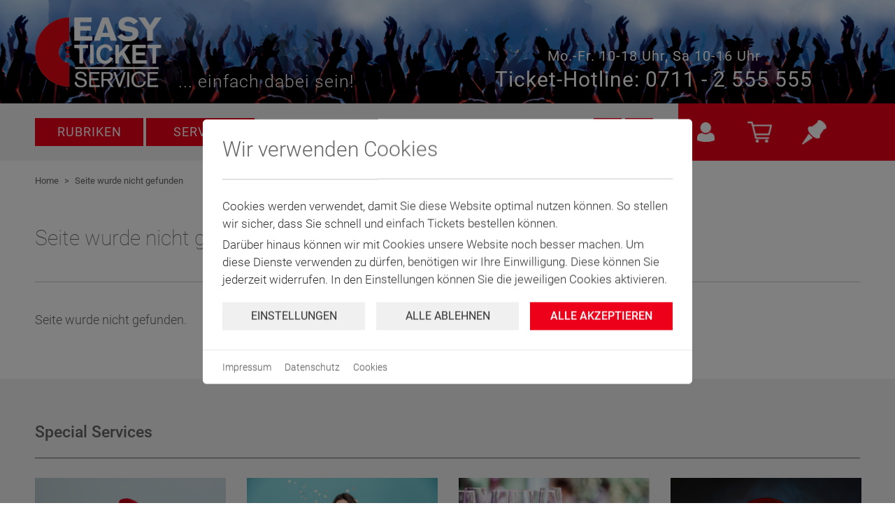

--- FILE ---
content_type: text/html; charset=UTF-8
request_url: https://www.easyticket.de/info/infocenter/
body_size: 24560
content:
<!DOCTYPE html>
<html class="dark h-screen" lang="de">

<head>
    <meta charset="utf-8" />
    <meta name="viewport" content="width=device-width, initial-scale=1" />
    <meta name="csrf-token" content="cZh8ldBOfsSeoa8mbdcV8UgELTEW1UBdunTZDYum" />
    <meta property="og:site_name" content="Easy Ticket Service Stuttgart">
    <meta property="og:type" content="website">
    <meta property="og:url" content="http://wwww.easyticket.de/">
    <meta property="og:title"
        content="Seite wurde nicht gefunden - Easy Ticket Service, Stuttgart">
    <meta property="og:description"
        content="Der Easy Ticket Service ist eines der führenden Eintrittskartenvertriebssysteme in Baden-Württemberg. Der Schwerpunkt liegt dabei in der Region Stuttgart. Als eigener Geschäftsbereich der Stuttgarter Messe- und Kongress GmbH anläßlich der Leichtathletik WM 1993 gegründet, bietet der Easy Ticket Service ein besonders kundenfreundliches und modernes Dienstleistungskonzept: Eintrittskarten für alles, was die Region an interessanten Veranstaltungen zu bieten hat!">
            <meta name="description" content="Seite wurde nicht gefunden">
    
    <base href="/" />

    <title>Seite wurde nicht gefunden - Easy Ticket Service, Stuttgart</title>

    <link rel="apple-touch-icon" href="https://www.easyticket.de/img/apple-icon-57x57.png" type="image/x-icon" />
    <link rel="apple-touch-icon" href="https://www.easyticket.de/img/apple-icon-60x60.png" type="image/x-icon" />
    <link rel="apple-touch-icon" href="https://www.easyticket.de/img/apple-icon-72x72.png" type="image/x-icon" />
    <link rel="apple-touch-icon" href="https://www.easyticket.de/img/apple-icon-76x76.png" type="image/x-icon" />
    <link rel="apple-touch-icon" href="https://www.easyticket.de/img/apple-icon-114x114.png" type="image/x-icon" />
    <link rel="apple-touch-icon" href="https://www.easyticket.de/img/apple-icon-120x120.png" type="image/x-icon" />
    <link rel="apple-touch-icon" href="https://www.easyticket.de/img/apple-icon-144x144.png" type="image/x-icon" />
    <link rel="apple-touch-icon" href="https://www.easyticket.de/img/apple-icon-152x152.png" type="image/x-icon" />
    <link rel="apple-touch-icon" href="https://www.easyticket.de/img/apple-icon-180x180.png" type="image/x-icon" />
    <link rel="icon" href="https://www.easyticket.de/img/android-icon-36x36.png" type="image/x-icon" />
    <link rel="icon" href="https://www.easyticket.de/img/android-icon-48x48.png" type="image/x-icon" />
    <link rel="icon" href="https://www.easyticket.de/img/android-icon-72x72.png" type="image/x-icon" />
    <link rel="icon" href="https://www.easyticket.de/img/android-icon-96x96.png" type="image/x-icon" />
    <link rel="icon" href="https://www.easyticket.de/img/android-icon-144x144.png" type="image/x-icon" />
    <link rel="icon" href="https://www.easyticket.de/img/android-icon-192x192.png" type="image/x-icon" />
    <link rel="icon" href="https://www.easyticket.de/img/favicon-16x16.png" type="image/x-icon" />
    <link rel="icon" href="https://www.easyticket.de/img/favicon-32x32.png" type="image/x-icon" />
    <link rel="icon" href="https://www.easyticket.de/img/favicon-96x96.png" type="image/x-icon" />

    <link rel="manifest" href="https://www.easyticket.de/manifest.json">

    <!-- Slick slider includes -->
    <link rel="stylesheet" type="text/css" href="slick/slick.css" />
    <link rel="stylesheet" type="text/css" href="slick/slick-theme.css" />

    
    <!-- Scripts -->

        <script type="text/javascript" src="https://www.easyticket.de/js/jquery/jquery-3.7.1.min.js"></script>
    <link rel="preload" as="style" href="https://www.easyticket.de/build/assets/app-C6uAjz3c.css" /><link rel="stylesheet" href="https://www.easyticket.de/build/assets/app-C6uAjz3c.css" data-navigate-track="reload" />    <link rel="modulepreload" href="https://www.easyticket.de/build/assets/app-CMNzF1oF.js" /><link rel="modulepreload" href="https://www.easyticket.de/build/assets/checkout-BT6h0_5Y.js" /><script type="module" src="https://www.easyticket.de/build/assets/app-CMNzF1oF.js" data-navigate-track="reload"></script>    <!-- Livewire Styles --><style >[wire\:loading][wire\:loading], [wire\:loading\.delay][wire\:loading\.delay], [wire\:loading\.inline-block][wire\:loading\.inline-block], [wire\:loading\.inline][wire\:loading\.inline], [wire\:loading\.block][wire\:loading\.block], [wire\:loading\.flex][wire\:loading\.flex], [wire\:loading\.table][wire\:loading\.table], [wire\:loading\.grid][wire\:loading\.grid], [wire\:loading\.inline-flex][wire\:loading\.inline-flex] {display: none;}[wire\:loading\.delay\.none][wire\:loading\.delay\.none], [wire\:loading\.delay\.shortest][wire\:loading\.delay\.shortest], [wire\:loading\.delay\.shorter][wire\:loading\.delay\.shorter], [wire\:loading\.delay\.short][wire\:loading\.delay\.short], [wire\:loading\.delay\.default][wire\:loading\.delay\.default], [wire\:loading\.delay\.long][wire\:loading\.delay\.long], [wire\:loading\.delay\.longer][wire\:loading\.delay\.longer], [wire\:loading\.delay\.longest][wire\:loading\.delay\.longest] {display: none;}[wire\:offline][wire\:offline] {display: none;}[wire\:dirty]:not(textarea):not(input):not(select) {display: none;}:root {--livewire-progress-bar-color: #2299dd;}[x-cloak] {display: none !important;}[wire\:cloak] {display: none !important;}</style>
    </head>

<body class="flex" x-data="{ scrolledFromTop: false }"
    @scroll.window="window.pageYOffset > 60 ? scrolledFromTop = true : scrolledFromTop = false">
    <main x-cloak class="bg-ets-light-500 dark:bg-ets-dark-900 w-full">
        <!-- Header -->
        <header class="fixed z-[1000] flex w-full bg-cover lg:h-[78px] xl:relative"
    :class="{
        'h-[148px]': !
            scrolledFromTop,
        'xlToMax:animate-resizeHeaderHeight xlToMax:[animation-fill-mode:forwards] h-[148px]': scrolledFromTop
    }"
    style="background-image: url('img/header-bg.jpg'); background-position: center 0;" aria-label="">
    <div class="md-lg:w-[733px] sm-md:!w-[541px] m-auto flex w-[1180px] text-white lg:px-[25px] xl:w-[957px]"
        :class="{ '': !scrolledFromTop, 'my-2.5': scrolledFromTop }">
        <div class="relative flex w-[50%] lg:w-full">
            <a class="block h-[101px] w-[181px] bg-cover lg:h-[50px] lg:w-[90px] lg:bg-contain" href="/"
                style="background-image: url('img/logo.png')" title="Easyticket Logo" aria-label="Easyticket Logo"
                :class="{
                    'h-[101px] w-[181px]': !
                        scrolledFromTop,
                    'xlToMax:animate-resizeHeaderImage xlToMax:[animation-fill-mode:forwards]': scrolledFromTop
                }"></a>
            <div class="absolute bottom-0 left-[205px] text-[25px] font-light leading-4 tracking-[1px] lg:left-[100px] lg:text-[15.75px]"
                :class="{
                    'left-[205px] text-[25px]': !
                        scrolledFromTop,
                    'xlToMax:animate-resizeHeaderSlogan xlToMax:[animation-fill-mode:forwards]': scrolledFromTop
                }">
                ... einfach dabei sein!
            </div>
        </div>
        <div class="relative flex w-[50%] flex-col text-center lg:hidden"
            :class="{
                'h-[100px]': !
                    scrolledFromTop,
                'xlToMax:animate-resizeHeaderHolder xlToMax:[animation-fill-mode:forwards]': scrolledFromTop
            }">
            <div class="holder absolute bottom-0 w-full">
                <div class="mt-[36px] text-xl tracking-[1px]"
                    :class="{
                        'text-xl': !
                            scrolledFromTop,
                        'xlToMax:animate-resizeHeaderTimes xlToMax:[animation-fill-mode:forwards]': scrolledFromTop
                    }">
                    Mo.-Fr. 10-18 Uhr, Sa 10-16 Uhr
                </div>
                <div class="mt-2.5 text-3xl leading-5 tracking-[1px]"
                    :class="{
                        'text-3xl': !
                            scrolledFromTop,
                        'xlToMax:animate-resizeHeaderPhone xlToMax:[animation-fill-mode:forwards]': scrolledFromTop
                    }">
                    Ticket-Hotline: 0711 - 2 555 555
                </div>
            </div>
        </div>
    </div>
</header>
        <!-- Navigation and Search bar -->
        <nav x-data="{ showServiceFlyout: false, showCategoryFlyout: false, open: false }"
    @mouseover.away="const isMobile = window.matchMedia('only screen and (max-width: 992px)').matches;
    if (!isMobile) {
        showServiceFlyout = false;
        showCategoryFlyout = false;
    }"
    class="height-[82px] fixed z-[1000] flex w-full flex-row bg-[#f0f0f0] lg:flex-col-reverse xl:sticky xl:top-0"
    :class="{
        'mt-[148px] xl:mt-0': !
            scrolledFromTop,
        'xlToMax:animate-resizeHeaderNav xlToMax:[animation-fill-mode:forwards]': scrolledFromTop
    }">
        <div class="ticket-md:bottom-[31px] ticket-sm:bottom-[12px] relative bottom-[39px]">
        <div class="ticket-md:w-[220px] ticket-md:h-[99px] ticket-sm:w-[160px] ticket-sm:h-[84px] absolute left-[30px] z-[20000] flex h-[107px] w-[239px] cursor-pointer items-center rounded-[15px] bg-[url('../../public/img/ticket-button-big.svg')] bg-contain bg-center bg-no-repeat text-center text-white hover:bg-[url('../../public/img/ticket-button-big-shaded.svg')] 2xl:hidden"
            onclick="location.href='/info/ausgefallen-verschoben-verlegt'" tabindex="0">
            <div class="w-full">
                <div class="ticket-md:text-[24px] ticket-sm:text-[18px] text-[28px] font-bold leading-[1.2]">
                    INFORMATION!
                </div>
                <div class="ticket-md:text-[14px] ticket-sm:text-[10px] text-base leading-[1.2]">VERSCHOBEN - VERLEGT -
                    AUSGEFALLEN</div>
            </div>
        </div>
    </div>
    <div style="height: 82px; display: flex; align-items: center; float: left; width: calc(100% - 310px); max-width: none; padding-left: calc((100% - 1180px) / 2);"
        class="menuButtonWrapper md-lg:!w-[733px] sm-md:!w-[541px] sm:!w-full lg:m-auto lg:!h-[69px] lg:!px-[25px]">
        <div x-data="{ query: '' }" class="holder relative m-auto my-[21px] flex w-full flex-row items-center">
            <div x-bind:class="{ 'lg:!ml-0': open }"
                class="menuButtons mr-[5px] lg:fixed lg:left-0 lg:top-[131px] lg:z-10 lg:ml-[-100%] lg:mr-0 lg:hidden lg:w-full lg:bg-[#f0f0f0]">
                <div class="buttonHolder lg:pl-[25px] lg:pt-10">
                    <div @click="showServiceFlyout = false; showCategoryFlyout = true"
                        @mouseover="showServiceFlyout = false;"
                        class="bg-ets-red lg:text-ets-lightgrey hover:bg-ets-redHover inline-block h-[40px] w-[155px] cursor-pointer px-5 py-[6px] text-center text-lg font-normal uppercase tracking-[1px] text-white lg:mb-0 lg:mr-2.5 lg:h-[30px] lg:w-auto lg:bg-white lg:p-[0_13px] lg:align-middle lg:text-[0.833em] lg:font-normal"
                        type="button" tabindex="0">Rubriken
                        <div>

                        </div>
                    </div>

                    <div @click="showServiceFlyout = true; showCategoryFlyout = false"
                        @mouseover="showCategoryFlyout = false;"
                        class="bg-ets-red lg:text-ets-red hover:bg-ets-redHover inline-block h-[40px] w-[155px] cursor-pointer px-5 py-[6px] text-center text-lg font-normal uppercase tracking-[1px] text-white lg:mb-0 lg:mr-2.5 lg:mt-[-17px] lg:h-[47px] lg:w-auto lg:bg-white lg:p-[0_13px] lg:align-middle lg:text-[21px] lg:font-normal lg:leading-[47px]"
                        type="button" tabindex="0">Service
                        <div>

                        </div>
                    </div>
                </div>
            </div>
            <div x-data="{ results: {}, showSearch: false, resultsExist: false }" class="relative w-[calc(100%_-_440px)] lg:!w-full">
                <input x-model="query" @click.outside="showSearch = false;" @click="showSearch = true;"
                    @mouseover="showServiceFlyout = false; showCategoryFlyout = false;"
                    @input.debounce="fetch(`https://webapi.easyticket.de/` + 'api/shop/search?query=' + encodeURIComponent(query)).then(response => response.json()).then(data => {results = data.data; resultsExist = false; for(index in results) {

                        if (results[index].results.length > 0) {
                            resultsExist = true;
                            break;
                        }
                    }
                    })"
                    @keyup.enter="document.querySelector('#searchButton').click()"
                    class="text-ets-lightgrey h-[40px] w-full px-5 text-[15px] font-light" type="text"
                    x-bind:placeholder="if ($(window).width() < 1200) {
                        return 'Suche'
                    } else {
                        return 'Suche nach Künstler, Ort, Event, Spielstätte oder Veranstalter'
                    }">
                <div x-bind:class="{ '!block': query.length > 0 && showSearch && resultsExist }"
                    class="searchFlyout lg-xl:w-[calc(100%_+_89px)] absolute z-[30000] ml-[-2px] hidden max-h-[70vh] w-[calc(100%_+_4px)] min-w-[273px] overflow-y-auto border-2 border-t-0 border-[#f0f0f0] bg-white p-5 pb-0 md:w-[calc(100%_+_89px)]">
                    
                    <template x-for="(category, index) in results">
                        <div>
                            <template x-if="category.results.length > 0">
                                <div class="mb-5">
                                    
                                    <div x-text="category.displayName + ' (' + category.totalHits + ' Treffer)'"
                                        class="captionEvents text-ets-red mb-2.5 text-lg font-medium">
                                    </div>
                                    <template x-if="category.results.length > 0">
                                        <template x-for="(result, index) in category.results">
                                            <template x-if="index < 3">
                                                <a x-bind:href="result.link" class="mb-2.5 flex justify-between">
                                                    <div
                                                        class="image lg-xl:w-[76px] lg-xl:min-w-[76px] lg-xl:max-h-[64px] h-[82px] w-[110px] min-w-[110px] md:max-h-[64px] md:w-[76px] md:min-w-[76px]">
                                                        <template x-if="result.imageUrl !== ''">
                                                            <img x-bind:src="result.imageUrl" class="h-full w-full"
                                                                x-bind:alt="result.alt_de">
                                                        </template>
                                                        <template x-if="result.imageUrl === ''">
                                                            <img src="https://www.easyticket.de/img/0.jpg" class="h-full w-full"
                                                                alt="Easyticket Logo">
                                                        </template>
                                                    </div>
                                                    <div x-text="result?.title"
                                                        class="title text-ets-darkgrey lg-xl:text-[16px] m-auto ml-2.5 flex-grow hyphens-auto text-lg leading-5 md:text-[16px]">
                                                        Titel
                                                    </div>
                                                    <template x-if="result?.count > 1">
                                                        <div x-text="'(' + result.count + ' Events)'"
                                                            class="count text-ets-darkgrey m-auto ml-2.5 shrink-0 text-right text-sm">
                                                        </div>
                                                    </template>
                                                    <template x-if="result?.count == 1">
                                                        <div
                                                            class="count text-ets-darkgrey m-auto ml-2.5 shrink-0 text-right text-sm">
                                                            (1
                                                            Event)
                                                        </div>
                                                    </template>
                                                    <template x-if="result?.count == 0">
                                                        <div
                                                            class="count text-ets-darkgrey m-auto ml-2.5 shrink-0 text-right text-sm">
                                                            (0
                                                            Events)
                                                        </div>
                                                    </template>
                                                </a>
                                            </template>

                                        </template>
                                    </template>
                                </div>
                            </template>
                        </div>
                    </template>
                    <div
                        class="btns lg-xl:flex lg-xl:flex-col sticky bottom-0 bg-white py-3 shadow-[0_-5px_5px_5px_white] sm:flex sm:flex-col">
                        <a @click="showServiceFlyout = true; showCategoryFlyout = false"
                            x-bind:href="'https://www.easyticket.de/suche' + '/' + query"
                            class="bg-ets-red lg-xl:mb-3 hover:bg-ets-redHover mr-5 inline-block h-[40px] w-[155px] cursor-pointer px-5 py-[6px] text-center text-lg font-normal uppercase tracking-[1px] text-white sm:mb-3 lg:mr-5"
                            type="button">Übersicht</a>
                        <a href="/erweiterte-suche/" class="text-ets-red text-lg font-medium">Zur erweiterten Suche</a>
                    </div>
                </div>
            </div>
            
            <a x-bind:href="'https://www.easyticket.de/suche' +'?query=' + query" id="searchButton" aria-label="Suchen">
            <div class="bg-ets-red hover:bg-ets-redHover mr-[5px] h-10 w-10 cursor-pointer bg-[url(../../public/img/magnifier_icon.png)] bg-[size:20px] bg-center bg-no-repeat px-5 py-[9px] text-center text-lg text-white"
                type="button">
            </div>
            </a>
            <a class="bg-ets-red hover:bg-ets-redHover h-10 w-10 bg-[url(../../public/img/plus_icon_white.png)] bg-[size:20px] bg-center bg-no-repeat px-5 py-[9px] text-center text-lg text-white"
                href="https://www.easyticket.de/erweiterte-suche" aria-label="Erweiterte Suche"></a>
        </div>
    </div>
    <div
        class="buttons bg-ets-red relative flex w-[310px] flex-row lg:mt-[-122] lg:h-[53px] lg:w-full lg:min-w-[320px]">
        <div
            class="buttonHolder sm-md:w-[541px] md-lg:w-[733px] flex w-full lg:m-auto lg:justify-between lg:overflow-hidden">
            <div class="left ml-2.5 hidden h-[53px] lg:flex">
                <div x-on:click="open = ! open;
                    if (!open) {
                        showServiceFlyout = false;
                        showCategoryFlyout = false;
                    } else {
                        showCategoryFlyout = ! showCategoryFlyout;
                    };"
                    :class="open ? 'bg-[url(../../public/img/x_icon_white.png)]' :
                        'bg-[url(../../public/img/hamburger_icon_white.png)]'"
                    class="button menu h-[53px] w-[51px] bg-[size:auto_20px] duration-300">
                </div>
                <a class="button phone h-[53px] w-[51px] bg-[url(../../public/img/phone_icon_white.png)] bg-[size:auto_20px]"
                    href="tel:+49 711 2555555" aria-label="Easyticket anrufen"></a>
            </div>
            <div x-data="{ showLoginFlyout: false, showBasketFlyout: false }" @mouseover.away="showLoginFlyout = false; showBasketFlyout = false;"
                class="right flex w-full flex-row lg:w-[204px]">
                <div @mouseover="showLoginFlyout = true; showBasketFlyout = false"
                    @focus="showLoginFlyout = true; showBasketFlyout = false" style="background-size: 25px auto;"
                    tabindex="0" aria-label="Login"
                     @click="if($(window).width() < 992) {window.location='/kundenkonto/login/'}"                     class="navicon h-[100%] w-[25%] cursor-pointer bg-[url(../../public/img/user_icon_white.png)] bg-center bg-no-repeat hover:bg-white hover:bg-[url(../../public/img/user_icon_red.png)] lg:w-[51px]">
                                        <div x-cloak x-show="showLoginFlyout == true"
                        class="absolute right-0 z-[20000] mt-[82px] w-[547px] border-x border-b border-[#c8c8c8] bg-white p-6 md:hidden lg:mt-[53px]">

                                                    <h3 class="text-ets-lightgrey mb-[15px] text-[21px] font-medium">Sind Sie bereits Kunde?
                                Hier
                                anmelden.
                            </h3>
                            <form class="mb-10" action="https://www.easyticket.de/kundenkonto/login" method="post">
                                <input type="hidden" name="_token" value="cZh8ldBOfsSeoa8mbdcV8UgELTEW1UBdunTZDYum" autocomplete="off">                                <div class="mb-7 flex flex-col">
                                    <input
                                        class="mb-5 h-[40px] w-[430px] border border-[#c8c8c8] px-5 text-[15px] font-light lg:w-full"
                                        type="text" name="user" autocapitalize="none" value=""
                                        placeholder="E-Mail-Adresse">
                                    <input
                                        class="h-[40px] w-[430px] border border-[#c8c8c8] px-5 text-[15px] font-light lg:w-full"
                                        type="password" name="pass" placeholder="Passwort">
                                </div>
                                <button type="submit"
                                    class="bg-ets-red h-[41px] px-[30px] py-[7px] text-center text-lg font-normal uppercase tracking-[1px] text-white hover:bg-[#aa001b] lg:mb-[25px] lg:w-full">
                                    Einloggen</button>
                                <a class="text-ets-red ml-8 text-[15px] font-semibold lg:ml-0"
                                    href="/kundenkonto/passwort-vergessen/">Passwort
                                    vergessen?</a>
                                <br>
                                <br>
                            </form>
                            <div>
                                <h3 class="text-ets-lightgrey mb-[15px] text-[21px] font-medium">Neu bei uns?</h3>
                                <a class="bg-ets-red inline-block h-[41px] px-[30px] py-1.5 text-center text-lg font-normal uppercase tracking-[1px] text-white hover:bg-[#aa001b] lg:w-full"
                                    href="https://www.easyticket.de/bestellen/registrieren">Registrieren</a>
                            </div>
                                            </div>
                </div>

                <div id="cart" x-data="{ cartItems: [], totalPrice: [], quantity: [], bookingFee: 0, url: &quot;https:\/\/www.easyticket.de&quot;, csrf: &quot;cZh8ldBOfsSeoa8mbdcV8UgELTEW1UBdunTZDYum&quot; }"
                    @mouseover="showBasketFlyout = true; showLoginFlyout = false"
                    @focus="showBasketFlyout = true; showLoginFlyout = false"
                    @click="function(e) { if($(e.target).is('#cart') || $(e.target).is('.cart-timer-wrapper'))
                    { window.location='/bestellen/warenkorb/';} };"
                    x-on:cartitem-deleted.window="cartItems = $event.detail.cartItems; totalPrice = $event.detail.totalPrice; quantity = $event.detail.quantity"
                    style="background-size: 35px auto;" tabindex="0" aria-label="Warenkorb"
                    x-bind:class="{ 'bg-white !bg-[url(../../public/img/cart_icon_red.png)]': quantity > 0 }"
                    class="cart navicon hover:text h-[100%] w-[25%] bg-[url(../../public/img/cart_icon_white.png)] bg-center bg-no-repeat hover:bg-white hover:bg-[url(../../public/img/cart_icon_red.png)] lg:w-[51px]">
                    
                    <template x-if="cartItems.length > 0">
                        <span x-html="quantity"
                            class="bg-ets-red basket-quantity absolute ml-10 mt-[11px] inline-block h-8 w-8 rounded-full border-2 border-white text-center text-lg text-white lg:ml-[26px] lg:mt-[5px] lg:h-[23px] lg:w-[23px] lg:border lg:text-sm"></span>

                    </template>
                    <span
                        class="text-ets-red cart-timer-wrapper flex h-full w-full cursor-default items-end justify-center pb-0.5 text-[13px] font-medium sm:text-xs lg:pb-0">
                        <template x-if="cartItems.length > 0">
                            <span class="cart-timer-button"></span>
                        </template>
                    </span>

                    <div x-cloak x-show="showBasketFlyout == true"
                        class="absolute right-0 z-[20000] w-[547px] border-x border-b border-[#c8c8c8] bg-white p-5 md:hidden lg:mt-[53px]">
                        <div class="flex justify-between">
                            <h3 class="cart-title text-ets-lightgrey mb-[15px] text-[21px] font-medium">Ihr
                                Warenkorb</h3>
                            <template x-if="cartItems.length > 0">
                                <a title="Verbleibende Reservierungszeit"
                                    class="xxs:mt-[100px] xxs:ml-0 mr-2.5 mt-1 inline-block bg-[url(../../public/img/clock_icon_red.png)] bg-[size:16px] bg-[position:left_5px] pl-[23px]">
                                    <span class="hidden">Verbleibende Reservierungszeit:</span>
                                    <span class="cart-timer text-[15px] font-light"></span>
                                </a>
                            </template>
                        </div>
                        <div data-flex-name="cart">
                            <div class="cartContent max-h-[402px] overflow-auto pr-2.5">
                                <template x-for="cartItem in cartItems">
                                    <div :data-id="cartItem.deleteParam" class="itemWrapper">
                                        <div class="cartItem w-full border-t border-[#c8c8c8] py-5 text-[18px]"
                                            :data-id="cartItem.deleteParam"
                                            x-bind:class="{ 'border-t-0': cartItem.showAction == false }">
                                            <div class="flex justify-between">
                                                <div class="itemData my-[3px] flex w-[calc(100%_-_70px)] pl-0.5 pr-7">
                                                    <div class="eventPicture">
                                                        <template x-if="cartItem.imageUrl">
                                                            <div class="min-w-[136px] pr-5">
                                                                <img x-bind:src="cartItem.imageUrl" width="136px"
                                                                    height="81px" x-bind:alt="cartItem.alt_de" />
                                                            </div>
                                                        </template>
                                                        <template x-if="!cartItem.imageUrl">
                                                            <div class="min-w-[136px] pr-5">
                                                                <img src="https://www.easyticket.de/img/0.jpg"
                                                                    width="136px" height="81px"
                                                                    alt="Easyticket Logo" />
                                                            </div>
                                                        </template>
                                                        <div class="action xxs:hidden right-0 top-0 mt-5 hidden lg:block"
                                                            x-show="cartItem.showAction == true">
                                                            <template x-if="cartItem.urlName == undefined">
                                                                <a @click="removeFromCart($event, cartItems, cartItem, $dispatch, url, csrf, 0, `https://www.easyticket.de` + '/gutscheine/gutscheinkarte');"
                                                                    tabindex="0"
                                                                    class="bg-ets-red inline-block h-[40px] w-[40px] cursor-pointer rounded-3xl bg-[url(../../public/img/edit_icon_white.png)] bg-[size:auto_18px]"></a>
                                                            </template>
                                                            <template
                                                                x-if="cartItem.urlName != undefined && !cartItem.eventId.toString().startsWith('-')">
                                                                <a @click="removeFromCart($event, cartItems, cartItem, $dispatch, url, csrf, 0, `https://www.easyticket.de` + '/veranstaltung/' + cartItem.urlName + '/' + cartItem.eventId );"
                                                                    tabindex="0"
                                                                    class="bg-ets-red inline-block h-[40px] w-[40px] cursor-pointer rounded-3xl bg-[url(../../public/img/edit_icon_white.png)] bg-[size:auto_18px]"></a>
                                                            </template>
                                                            <template
                                                                x-if="cartItem.urlName != undefined && cartItem.eventId.toString().startsWith('-')">
                                                                <a @click="removeFromCart($event, cartItems, cartItem, $dispatch, url, csrf, 0, `https://www.easyticket.de` + '/dauerkarten/' + cartItem.urlName);"
                                                                    tabindex="0"
                                                                    class="bg-ets-red inline-block h-[30px] w-[30px] cursor-pointer rounded-3xl bg-[url(../../public/img/edit_icon_white.png)] bg-[size:auto_14px]"></a>
                                                            </template>
                                                            <a x-bind:data-deleteParam="cartItem.deleteParam"
                                                                @click="removeFromCart($event, cartItems, cartItem, $dispatch, url, csrf, 0); event.stopPropagation();"
                                                                tabindex="0"
                                                                class="bg-ets-red inline-block h-[40px] w-[40px] cursor-pointer rounded-3xl bg-[url(../../public/img/trash_icon_white.png)] bg-[size:auto_18px]"></a>
                                                        </div>
                                                    </div>
                                                    <div class="text-ets-lightgrey flex flex-col"
                                                        x-data="{
                                                            eventUrl: () => {
                                                                // Parking-Ticket has no link
                                                                if (cartItem?.priceGroupId === 4999 && cartItem?.priceGroups === 'Parkschein') {
                                                                    return false;
                                                                }
                                                        
                                                        
                                                                if (cartItem.urlName != undefined && cartItem.eventId != undefined) {
                                                                    if (cartItem.eventId.toString().startsWith('-')) {
                                                                        return `https://www.easyticket.de` + '/dauerkarten/' + cartItem.urlName;
                                                                    } else {
                                                                        return `https://www.easyticket.de` + '/veranstaltung/' + cartItem.urlName + '/' + cartItem.eventId ?? '';
                                                                    }
                                                                }
                                                            }
                                                        }">
                                                        <a x-text="cartItem.title"
                                                            :class="{
                                                                'text-ets-red': cartItem?.priceGroupId !==
                                                                    4999,
                                                                'font-medium': true
                                                            }"
                                                            x-bind:href="eventUrl"></a>

                                                        <div x-show="!cartItem.hideDateFlag" x-text="cartItem.date"
                                                            class="text-ets-lightgrey font-light leading-[1.3em]">
                                                        </div>
                                                        <div x-text="cartItem.location"
                                                            class="text-ets-lightgrey font-light leading-[1.3em]">
                                                        </div>
                                                        <div x-text="'Anzahl: ' + cartItem.quantity"
                                                            class="text-ets-lightgrey font-light leading-[1.3em]">
                                                        </div>
                                                        <div x-text="cartItem.seatInfo"
                                                            class="text-ets-lightgrey font-light leading-[1.3em]">
                                                        </div>
                                                        <div x-text="cartItem.priceGroups"
                                                            class="text-ets-lightgrey font-light">
                                                        </div>
                                                    </div>
                                                </div>
                                                <div class="flex flex-col justify-between lg:hidden">
                                                    <template x-if="cartItem?.priceGroupId !== 4999">
                                                        <div class="my-[3px]" x-show="cartItem.showAction == true">
                                                            <template x-if="cartItem.urlName == undefined">
                                                                <a @click="removeFromCart($event, cartItems, cartItem, $dispatch, url, csrf, 0,`https://www.easyticket.de` + '/gutscheine/gutscheinkarte');"
                                                                    tabindex="0"
                                                                    class="bg-ets-red inline-block h-[30px] w-[30px] cursor-pointer rounded-3xl bg-[url(../../public/img/edit_icon_white.png)] bg-[size:auto_14px]"></a>
                                                            </template>
                                                            <template
                                                                x-if="cartItem.urlName != undefined && !cartItem.eventId.toString().startsWith('-')">
                                                                <a @click="removeFromCart($event, cartItems, cartItem, $dispatch, url, csrf, 0,`https://www.easyticket.de` + '/veranstaltung/' + cartItem.urlName + '/' + cartItem.eventId );"
                                                                    tabindex="0"
                                                                    class="bg-ets-red inline-block h-[30px] w-[30px] cursor-pointer rounded-3xl bg-[url(../../public/img/edit_icon_white.png)] bg-[size:auto_14px]"></a>
                                                            </template>
                                                            <template
                                                                x-if="cartItem.urlName != undefined && cartItem.eventId.toString().startsWith('-')">
                                                                <a @click="removeFromCart($event, cartItems, cartItem, $dispatch, url, csrf, 0,
                                                                    class="bg-ets-red
                                                                    inline-block h-[30px] w-[30px] cursor-pointer
                                                                    rounded-3xl
                                                                    bg-[url(../../public/img/edit_icon_white.png)]
                                                                    bg-[size:auto_14px]"></a>
                                                            </template>
                                                            <a x-bind:data-deleteParam="cartItem.deleteParam"
                                                                tabindex="0"
                                                                @click="removeFromCart($event, cartItems, cartItem, $dispatch, url, csrf, 0); event.stopPropagation();"
                                                                class="bg-ets-red inline-block h-[30px] w-[30px] cursor-pointer rounded-3xl bg-[url(../../public/img/trash_icon_white.png)] bg-[size:auto_14px]"></a>
                                                        </div>
                                                    </template>
                                                </div>
                                            </div>
                                            <div class="my-[3px] mt-[-29px] text-right">
                                                <div x-text="cartItem.price.toLocaleString('de-DE', {minimumFractionDigits: 2, maximumFractionDigits: 2}) + ' €'"
                                                    class="text-ets-lightgrey font-medium">
                                                </div>
                                            </div>
                                        </div>
                                    </div>
                                </template>

                                <template x-if="cartItems.length > 0">
                                    <div class="border-t border-[#c8c8c8]">
                                        <div
                                            class="cart-timer-over text-ets-lightgrey hidden border-b text-[18px] font-light">
                                            <div class="py-5 leading-[1.3em]">
                                                Ihre garantierte Reservierungszeit ist abgelaufen. Bitte bringen Sie
                                                Ihre
                                                Bestellung schnellstmöglichst zu Ende, damit Ihre reservierten
                                                Plätze
                                                nicht
                                                verfallen.
                                            </div>
                                        </div>
                                        <div class="flex justify-between pt-5">
                                            <div class="text-ets-lightgrey flex w-[84%]">
                                                <div>
                                                    <span
                                                        class="text-[18px] font-medium tracking-[1px]">Gesamtsumme</span>
                                                    
                                                    <span class="ml-2.5 text-[11px] font-light lg:hidden">
                                                                                                                    zzgl. <a class="text-ets-red cursor-pointer font-medium" data-overlay-target="shippingInfoModal" tabindex="0">Versandgebühren</a>
                                                                                                            </span>

                                                    <div data-overlay-name="shippingInfoModal" x-swipe:right="$('.overlay').popup('hide')" aria-modal="true"
    class="om:text-base od:text-lg overlay om:h-full om:w-full od:max-h-[calc(100%_-_50px)] od:w-[calc(100%_-_50px)] od:max-w-[870px] om:pl-5 om:pr-5 om:pt-5 od:p-10 hidden overflow-auto bg-white font-light leading-6">

    <div class="om:pb-3 od:pb-6 m-0 flex items-start justify-between p-0">
        <img class="od:mt-1 block w-11" src="https://www.easyticket.de/img/overlay-logo-ets.png" alt="Easyticket Logo">
        <span class="om:text-xl od:text-2xl mr-4 font-normal text-[#1b2836]">Unsere Versandgebühren</span>
        <div class="m-0 flex items-center p-0">
            <a title="Schließen"
                class="close top om:right-6 om:mt-[28px] od:right-12 od:mt-[33px] absolute block h-4 w-4 cursor-pointer bg-[url('../../public/img/x_icon_red.png')]"></a>
        </div>
    </div>

    <hr class="h-px border-0 bg-[#333] bg-gradient-to-r from-[#ccc] via-[#333] to-[#ccc]">
    <div class="scroller om:pt-3 od:pt-6 w-full overflow-auto">
        <p class="text-ets-lightgrey">Wir bieten Ihnen verschiedene Versand- und Abholoptionen an. Für dieses Event
            sind möglich:</p>

        <ul class="w-full list-none pt-1">
                    </ul>
    </div>
</div>
                                                    <div data-overlay-name="bookingFeeInfoModal" x-swipe:right="$('.overlay').popup('hide')" aria-modal="true"
    class="om:text-base od:text-lg overlay om:h-full om:w-full od:max-h-[calc(100%_-_50px)] od:w-[calc(100%_-_50px)] od:max-w-[870px] om:pl-5 om:pr-5 om:pt-5 od:p-10 hidden overflow-auto bg-white font-light leading-6">

    <div class="om:pb-3 od:pb-6 m-0 flex items-start justify-between p-0">
        <img class="od:mt-1 block w-11" src="https://www.easyticket.de/img/overlay-logo-ets.png" alt="Easyticket Logo">
        <span class="om:text-xl od:text-2xl mr-4 font-normal text-[#1b2836]">Unsere Buchungsgebühren</span>
        <div class="m-0 flex items-center p-0">
            <a title="Schließen"
                class="close top om:right-6 om:mt-[28px] od:right-12 od:mt-[33px] absolute block h-4 w-4 cursor-pointer bg-[url('../../public/img/x_icon_red.png')]"></a>
        </div>
    </div>
    <hr class="h-px border-0 bg-[#333] bg-gradient-to-r from-[#ccc] via-[#333] to-[#ccc]">
    <div class="scroller om:pt-3 od:pt-6 w-full overflow-auto">
        <p class="text-ets-lightgrey">
                        <span>Die Online-Buchungsgebühr für diese Veranstaltung beträgt max. € 1,50 pro Ticket und wird im Buchungsprozess gesondert ausgewiesen.</span>
        </p>
    </div>
</div>

                                                </div>
                                            </div>
                                            <div x-text="totalPrice.toLocaleString('de-DE', {minimumFractionDigits: 2, maximumFractionDigits: 2}) + ' €'"
                                                class="text-ets-lightgrey text-right text-[18px] font-medium">
                                            </div>
                                        </div>
                                    </div>
                                </template>
                                <template x-if="cartItems.length <= 0">
                                    <div
                                        class="text-ets-lightgrey mb-5 border-t border-[#c8c8c8] pt-5 text-lg font-light">
                                        Es befinden sich keine Artikel in Ihrem Warenkorb.
                                    </div>

                                </template>
                            </div>
                        </div>
                        <div class="mt-5 h-10 bg-white lg:h-auto">
                            <template x-if="cartItems.length > 0">
                                <div class="h-10 lg:h-auto">
                                    <a href="/bestellen/warenkorb/" tabindex="0"
                                        class="bg-ets-red inline-block h-[40px] cursor-pointer px-[35px] py-1.5 text-center text-lg font-normal uppercase tracking-[1px] text-white hover:bg-[#aa001b] lg:mb-[15px] lg:w-full lg:max-w-none">Zum
                                        Warenkorb
                                    </a>
                                    <a href="/bestellen/kundenlogin/" tabindex="0"
                                        class="bg-ets-red inline-block h-[40px] cursor-pointer px-[35px] py-1.5 text-center text-lg font-normal uppercase tracking-[1px] text-white hover:bg-[#aa001b] lg:w-full lg:max-w-none">Zur
                                        Kasse
                                    </a>
                                </div>
                            </template>
                            <template x-if="cartItems.length <= 0">
                                <div>
                                    <a href="https://www.easyticket.de"
                                        class="bg-ets-red h-[41px] w-[155px] px-[30px] py-[9px] text-center text-lg font-normal uppercase tracking-[1px] text-white">
                                        Zur Startseite</a>
                                </div>
                            </template>
                        </div>
                    </div>
                </div>
                
                <div id="watchlist" @mouseover="showBasketFlyout = false; showLoginFlyout = false"
                    @focus="showBasketFlyout = false; showLoginFlyout = false" x-data="{ counter: 0 }"
                    @click="location.href='https://www.easyticket.de/merkzettel'" style="background-size: 35px auto;"
                    tabindex="0" aria-label="Merkzettel"
                    class="pin navicon h-[100%] w-[25%] cursor-pointer bg-[url(../../public/img/pin_icon.png)] bg-center bg-no-repeat hover:bg-white hover:bg-[url(../../public/img/pin_icon_red.png)] lg:w-[51px]">
                    <span x-data="{ updateWatchlistAnim: false }" x-cloak x-show="counter" x-transition.scale.80
                        @update-watchlist-counter.window="counter = $event.detail.val; updateWatchlistAnim = counter > 0; setTimeout(() => updateWatchlistAnim = false, 1000)"
                        x-text="counter"
                        class="bg-ets-red absolute ml-10 mt-[11px] inline-block h-8 w-8 rounded-full border-2 border-s-white text-center text-lg text-white lg:ml-[26px] lg:mt-[5px] lg:h-[23px] lg:w-[23px] lg:border-[1px] lg:text-xs lg:leading-5"
                        :class="{ 'animate-updateWatchlistNumber': updateWatchlistAnim }"></span>
                </div>
                
                <div @mouseover="showBasketFlyout = false; showLoginFlyout = false"
                    @focus="showBasketFlyout = false; showLoginFlyout = false" style="background-size: 35px auto;"
                    @click="window.toggleSupportChat();" tabindex="0" aria-label="Chat"
                    class="hidden chat navicon h-[100%] w-[25%] cursor-pointer bg-[url(../../public/img/chat_icon_white.png)] bg-center bg-no-repeat hover:bg-white hover:bg-[url(../../public/img/chat_icon_red.png)] lg:w-[51px]">
                </div>
            </div>
        </div>
    </div>
    <div x-bind:class="{ 'lg:!ml-0': open }"
        class="menuButtons mr-[5px] hidden duration-300 lg:absolute lg:left-0 lg:top-[53px] lg:z-10 lg:ml-[-100%] lg:mr-0 lg:block lg:w-full lg:bg-[#f0f0f0]">
        <div class="buttonHolder lg:pl-[25px] lg:pt-10">
            <div @click="showServiceFlyout = false; showCategoryFlyout = true"
                :class="showCategoryFlyout ?
                    'lg:text-ets-red lg:leading-[47px] lg:text-[21px] lg:mt-[-17px] lg:h-[47px]' :
                    ''"
                class="bg-ets-red lg:text-ets-lightgrey hover:bg-ets-redHover inline-block h-[40px] w-[155px] cursor-pointer px-5 py-[6px] text-center text-lg font-light uppercase tracking-[1px] text-white lg:mb-0 lg:mr-2.5 lg:h-[30px] lg:w-auto lg:bg-white lg:p-[0_13px] lg:align-middle lg:text-[0.833em] lg:font-normal lg:hover:bg-white"
                type="button">Rubriken
            </div>

            <div @click="showServiceFlyout = true; showCategoryFlyout = false"
                :class="showServiceFlyout ?
                    'lg:text-ets-red lg:leading-[47px] lg:text-[21px] lg:mt-[-17px] lg:h-[47px]' :
                    ''"
                class="bg-ets-red lg:text-ets-lightgrey hover:bg-ets-redHover inline-block h-[40px] w-[155px] cursor-pointer px-5 py-[6px] text-center text-lg font-light uppercase tracking-[1px] text-white lg:mb-0 lg:mr-2.5 lg:h-[30px] lg:w-auto lg:bg-white lg:p-[0_13px] lg:align-middle lg:text-[0.833em] lg:font-normal lg:hover:bg-white"
                type="button">Service
            </div>
        </div>
    </div>
    <div x-cloak x-show="showCategoryFlyout == true" x-bind:class="{ 'lg:!ml-0': showCategoryFlyout }"
        x-data="{ active: false, categoryLevel_1: false, categoryLevel_2: false, categoryLevel_3: false, categoryLevel_4: false, categoryLevel_5: false, categoryLevel_6: false, categoryLevel_7: false, categoryLevel_8: false }"
        class="absolute z-[20000] mt-[82px] w-full border-b border-[#c8c8c8] bg-white normal-case duration-300 lg:top-[122px] lg:ml-[-100%] lg:mt-0 lg:!block lg:border-none lg:bg-transparent lg:bg-none">
        <div
            class="wrapper block h-[620px] w-full pl-[calc((100%_-_1180px)_/_2)] text-left lg:h-auto xl:pl-[calc((100%_-_957px)_/_2)]">
            <div class="menu max-w-[1240px] pt-10 lg:pt-0"
                @mouseleave="showCategoryFlyout = false; showServiceFlyout = false;">
                <ul :class="{ 'lg:ml-[-100%]': active }"
                    class="w-[32.9%] list-none duration-300 lg:w-full lg:border-b lg:border-[#c8c8c8] lg:bg-white lg:px-[25px] lg:py-[30px]">
                                                                                                        <li @click="active = true; categoryLevel_1 = !categoryLevel_1"
                                    x-bind:class="{ 'active': categoryLevel_1 }"
                                    class="group/level1  bg-[url('../../public/img/arrow_icon_right_grey.png')]  relative h-10 bg-[size:auto_16px] bg-[right_50px_center] tracking-[1px] hover:bg-[#f0f0f0] lg:bg-[right_10px_center]">
                                    <a href="https://www.easyticket.de/rock-pop-jazz"
                                        class="text-ets-lightgrey flex h-10 items-center pl-2.5 text-lg font-light lg:pointer-events-none">Rock, Pop &amp; Jazz</a>
                                    <ul :class="{ 'block': active }"
                                        class="subnav-1 absolute left-full top-0 hidden w-full list-none group-focus-within/level1:block group-hover/level1:block lg:ml-[25px] lg:w-[calc(100%_+_50px)] lg:border-b lg:border-[#c8c8c8] lg:bg-white lg:px-[30px] lg:py-[30px] lg:group-[.active]/level1:block">
                                        <li class="backLink hidden h-10 lg:block"
                                            @click="active = false; categoryLevel_1 = false; event.stopPropagation()"
                                            :class="{ 'group/level1:hidden': active }">
                                            <a
                                                class="backLink text-ets-red hidden h-10 bg-[url('../../public/img/arrow_icon_left_red.png')] bg-[size:auto_16px] bg-left p-[6px_0_6px_25px] text-lg font-medium lg:block">Zurück</a>
                                        </li>
                                        <li class="goToParentCategoryLink hidden h-10 hover:bg-[#f0f0f0] lg:block">
                                            <a href="https://www.easyticket.de/rock-pop-jazz"
                                                class="text-ets-lightgrey flex h-10 items-center justify-between pl-2.5 text-lg font-medium">Alle
                                                Rock, Pop &amp; Jazz Events</a>
                                        </li>
                                                                                    <li class="group h-10 hover:bg-[#f0f0f0]">
                                                <a href="https://www.easyticket.de/pop?page=1&amp;pageSize=20"
                                                    class="text-ets-lightgrey flex h-10 items-center justify-between pl-2.5 text-lg font-light">Pop
                                                    <div
                                                        class="bg-ets-red hidden h-10 w-10 bg-[url('../../public/img/plus_icon_white.png')] bg-[size:20px] group-hover:block">
                                                    </div>
                                                </a>
                                                                                                    <a href="https://www.easyticket.de/pop?page=1&amp;pageSize=20"
                                                        style="top: -40px; background-image: url(https://www.easyticket.de/img/media/26302/4263a89c1151bd19c2f1c60b3eb9f88a.jpg)"
                                                        class="bg-ets-red menuImage:w-full menuImage:bg-[position:50%_35%] absolute left-full z-10 hidden h-[620px] w-[150%] text-white group-hover:block lg:!hidden">
                                                        <div
                                                            class="imageCaption absolute bottom-0 h-[90px] w-full bg-[#00000066] py-7 text-center text-3xl font-light">
                                                            Pop
                                                        </div>
                                                    </a>
                                                                                            </li>
                                                                                    <li class="group h-10 hover:bg-[#f0f0f0]">
                                                <a href="https://www.easyticket.de/rock?page=1&amp;pageSize=20"
                                                    class="text-ets-lightgrey flex h-10 items-center justify-between pl-2.5 text-lg font-light">Rock
                                                    <div
                                                        class="bg-ets-red hidden h-10 w-10 bg-[url('../../public/img/plus_icon_white.png')] bg-[size:20px] group-hover:block">
                                                    </div>
                                                </a>
                                                                                                    <a href="https://www.easyticket.de/rock?page=1&amp;pageSize=20"
                                                        style="top: -40px; background-image: url(https://www.easyticket.de/img/media/26302/4263a89c1151bd19c2f1c60b3eb9f88a.jpg)"
                                                        class="bg-ets-red menuImage:w-full menuImage:bg-[position:50%_35%] absolute left-full z-10 hidden h-[620px] w-[150%] text-white group-hover:block lg:!hidden">
                                                        <div
                                                            class="imageCaption absolute bottom-0 h-[90px] w-full bg-[#00000066] py-7 text-center text-3xl font-light">
                                                            Rock
                                                        </div>
                                                    </a>
                                                                                            </li>
                                                                                    <li class="group h-10 hover:bg-[#f0f0f0]">
                                                <a href="https://www.easyticket.de/heavy-metal?page=1&amp;pageSize=20"
                                                    class="text-ets-lightgrey flex h-10 items-center justify-between pl-2.5 text-lg font-light">Heavy Metal
                                                    <div
                                                        class="bg-ets-red hidden h-10 w-10 bg-[url('../../public/img/plus_icon_white.png')] bg-[size:20px] group-hover:block">
                                                    </div>
                                                </a>
                                                                                                    <a href="https://www.easyticket.de/heavy-metal?page=1&amp;pageSize=20"
                                                        style="top: -40px; background-image: url(https://www.easyticket.de/img/media/26302/4263a89c1151bd19c2f1c60b3eb9f88a.jpg)"
                                                        class="bg-ets-red menuImage:w-full menuImage:bg-[position:50%_35%] absolute left-full z-10 hidden h-[620px] w-[150%] text-white group-hover:block lg:!hidden">
                                                        <div
                                                            class="imageCaption absolute bottom-0 h-[90px] w-full bg-[#00000066] py-7 text-center text-3xl font-light">
                                                            Heavy Metal
                                                        </div>
                                                    </a>
                                                                                            </li>
                                                                                    <li class="group h-10 hover:bg-[#f0f0f0]">
                                                <a href="https://www.easyticket.de/jazz?page=1&amp;pageSize=20"
                                                    class="text-ets-lightgrey flex h-10 items-center justify-between pl-2.5 text-lg font-light">Jazz
                                                    <div
                                                        class="bg-ets-red hidden h-10 w-10 bg-[url('../../public/img/plus_icon_white.png')] bg-[size:20px] group-hover:block">
                                                    </div>
                                                </a>
                                                                                                    <a href="https://www.easyticket.de/jazz?page=1&amp;pageSize=20"
                                                        style="top: -40px; background-image: url(https://www.easyticket.de/img/media/26302/4263a89c1151bd19c2f1c60b3eb9f88a.jpg)"
                                                        class="bg-ets-red menuImage:w-full menuImage:bg-[position:50%_35%] absolute left-full z-10 hidden h-[620px] w-[150%] text-white group-hover:block lg:!hidden">
                                                        <div
                                                            class="imageCaption absolute bottom-0 h-[90px] w-full bg-[#00000066] py-7 text-center text-3xl font-light">
                                                            Jazz
                                                        </div>
                                                    </a>
                                                                                            </li>
                                                                                    <li class="group h-10 hover:bg-[#f0f0f0]">
                                                <a href="https://www.easyticket.de/indie?page=1&amp;pageSize=20"
                                                    class="text-ets-lightgrey flex h-10 items-center justify-between pl-2.5 text-lg font-light">Indie
                                                    <div
                                                        class="bg-ets-red hidden h-10 w-10 bg-[url('../../public/img/plus_icon_white.png')] bg-[size:20px] group-hover:block">
                                                    </div>
                                                </a>
                                                                                                    <a href="https://www.easyticket.de/indie?page=1&amp;pageSize=20"
                                                        style="top: -40px; background-image: url(https://www.easyticket.de/img/media/26302/4263a89c1151bd19c2f1c60b3eb9f88a.jpg)"
                                                        class="bg-ets-red menuImage:w-full menuImage:bg-[position:50%_35%] absolute left-full z-10 hidden h-[620px] w-[150%] text-white group-hover:block lg:!hidden">
                                                        <div
                                                            class="imageCaption absolute bottom-0 h-[90px] w-full bg-[#00000066] py-7 text-center text-3xl font-light">
                                                            Indie
                                                        </div>
                                                    </a>
                                                                                            </li>
                                                                                    <li class="group h-10 hover:bg-[#f0f0f0]">
                                                <a href="https://www.easyticket.de/folk-weltmusik?page=1&amp;pageSize=20"
                                                    class="text-ets-lightgrey flex h-10 items-center justify-between pl-2.5 text-lg font-light">Folk / Weltmusik
                                                    <div
                                                        class="bg-ets-red hidden h-10 w-10 bg-[url('../../public/img/plus_icon_white.png')] bg-[size:20px] group-hover:block">
                                                    </div>
                                                </a>
                                                                                                    <a href="https://www.easyticket.de/folk-weltmusik?page=1&amp;pageSize=20"
                                                        style="top: -40px; background-image: url(https://www.easyticket.de/img/media/26302/4263a89c1151bd19c2f1c60b3eb9f88a.jpg)"
                                                        class="bg-ets-red menuImage:w-full menuImage:bg-[position:50%_35%] absolute left-full z-10 hidden h-[620px] w-[150%] text-white group-hover:block lg:!hidden">
                                                        <div
                                                            class="imageCaption absolute bottom-0 h-[90px] w-full bg-[#00000066] py-7 text-center text-3xl font-light">
                                                            Folk / Weltmusik
                                                        </div>
                                                    </a>
                                                                                            </li>
                                                                                    <li class="group h-10 hover:bg-[#f0f0f0]">
                                                <a href="https://www.easyticket.de/gospel?page=1&amp;pageSize=20"
                                                    class="text-ets-lightgrey flex h-10 items-center justify-between pl-2.5 text-lg font-light">Gospel
                                                    <div
                                                        class="bg-ets-red hidden h-10 w-10 bg-[url('../../public/img/plus_icon_white.png')] bg-[size:20px] group-hover:block">
                                                    </div>
                                                </a>
                                                                                                    <a href="https://www.easyticket.de/gospel?page=1&amp;pageSize=20"
                                                        style="top: -40px; background-image: url(https://www.easyticket.de/img/media/26302/4263a89c1151bd19c2f1c60b3eb9f88a.jpg)"
                                                        class="bg-ets-red menuImage:w-full menuImage:bg-[position:50%_35%] absolute left-full z-10 hidden h-[620px] w-[150%] text-white group-hover:block lg:!hidden">
                                                        <div
                                                            class="imageCaption absolute bottom-0 h-[90px] w-full bg-[#00000066] py-7 text-center text-3xl font-light">
                                                            Gospel
                                                        </div>
                                                    </a>
                                                                                            </li>
                                                                                    <li class="group h-10 hover:bg-[#f0f0f0]">
                                                <a href="https://www.easyticket.de/a-cappella?page=1&amp;pageSize=20"
                                                    class="text-ets-lightgrey flex h-10 items-center justify-between pl-2.5 text-lg font-light">a cappella
                                                    <div
                                                        class="bg-ets-red hidden h-10 w-10 bg-[url('../../public/img/plus_icon_white.png')] bg-[size:20px] group-hover:block">
                                                    </div>
                                                </a>
                                                                                                    <a href="https://www.easyticket.de/a-cappella?page=1&amp;pageSize=20"
                                                        style="top: -40px; background-image: url(https://www.easyticket.de/img/media/26302/4263a89c1151bd19c2f1c60b3eb9f88a.jpg)"
                                                        class="bg-ets-red menuImage:w-full menuImage:bg-[position:50%_35%] absolute left-full z-10 hidden h-[620px] w-[150%] text-white group-hover:block lg:!hidden">
                                                        <div
                                                            class="imageCaption absolute bottom-0 h-[90px] w-full bg-[#00000066] py-7 text-center text-3xl font-light">
                                                            a cappella
                                                        </div>
                                                    </a>
                                                                                            </li>
                                                                                    <li class="group h-10 hover:bg-[#f0f0f0]">
                                                <a href="https://www.easyticket.de/chanson-liedermacher?page=1&amp;pageSize=20"
                                                    class="text-ets-lightgrey flex h-10 items-center justify-between pl-2.5 text-lg font-light">Chanson / Liedermacher
                                                    <div
                                                        class="bg-ets-red hidden h-10 w-10 bg-[url('../../public/img/plus_icon_white.png')] bg-[size:20px] group-hover:block">
                                                    </div>
                                                </a>
                                                                                                    <a href="https://www.easyticket.de/chanson-liedermacher?page=1&amp;pageSize=20"
                                                        style="top: -40px; background-image: url(https://www.easyticket.de/img/media/26302/4263a89c1151bd19c2f1c60b3eb9f88a.jpg)"
                                                        class="bg-ets-red menuImage:w-full menuImage:bg-[position:50%_35%] absolute left-full z-10 hidden h-[620px] w-[150%] text-white group-hover:block lg:!hidden">
                                                        <div
                                                            class="imageCaption absolute bottom-0 h-[90px] w-full bg-[#00000066] py-7 text-center text-3xl font-light">
                                                            Chanson / Liedermacher
                                                        </div>
                                                    </a>
                                                                                            </li>
                                                                                    <li class="group h-10 hover:bg-[#f0f0f0]">
                                                <a href="https://www.easyticket.de/open-air-festival?page=1&amp;pageSize=20"
                                                    class="text-ets-lightgrey flex h-10 items-center justify-between pl-2.5 text-lg font-light">Open Air Festival
                                                    <div
                                                        class="bg-ets-red hidden h-10 w-10 bg-[url('../../public/img/plus_icon_white.png')] bg-[size:20px] group-hover:block">
                                                    </div>
                                                </a>
                                                                                                    <a href="https://www.easyticket.de/open-air-festival?page=1&amp;pageSize=20"
                                                        style="top: -40px; background-image: url(https://www.easyticket.de/img/media/26302/4263a89c1151bd19c2f1c60b3eb9f88a.jpg)"
                                                        class="bg-ets-red menuImage:w-full menuImage:bg-[position:50%_35%] absolute left-full z-10 hidden h-[620px] w-[150%] text-white group-hover:block lg:!hidden">
                                                        <div
                                                            class="imageCaption absolute bottom-0 h-[90px] w-full bg-[#00000066] py-7 text-center text-3xl font-light">
                                                            Open Air Festival
                                                        </div>
                                                    </a>
                                                                                            </li>
                                                                                    <li class="group h-10 hover:bg-[#f0f0f0]">
                                                <a href="https://www.easyticket.de/hiphop?page=1&amp;pageSize=20"
                                                    class="text-ets-lightgrey flex h-10 items-center justify-between pl-2.5 text-lg font-light">HipHop
                                                    <div
                                                        class="bg-ets-red hidden h-10 w-10 bg-[url('../../public/img/plus_icon_white.png')] bg-[size:20px] group-hover:block">
                                                    </div>
                                                </a>
                                                                                                    <a href="https://www.easyticket.de/hiphop?page=1&amp;pageSize=20"
                                                        style="top: -40px; background-image: url(https://www.easyticket.de/img/media/26302/4263a89c1151bd19c2f1c60b3eb9f88a.jpg)"
                                                        class="bg-ets-red menuImage:w-full menuImage:bg-[position:50%_35%] absolute left-full z-10 hidden h-[620px] w-[150%] text-white group-hover:block lg:!hidden">
                                                        <div
                                                            class="imageCaption absolute bottom-0 h-[90px] w-full bg-[#00000066] py-7 text-center text-3xl font-light">
                                                            HipHop
                                                        </div>
                                                    </a>
                                                                                            </li>
                                                                                    <li class="group h-10 hover:bg-[#f0f0f0]">
                                                <a href="https://www.easyticket.de/reggae?page=1&amp;pageSize=20"
                                                    class="text-ets-lightgrey flex h-10 items-center justify-between pl-2.5 text-lg font-light">Reggae
                                                    <div
                                                        class="bg-ets-red hidden h-10 w-10 bg-[url('../../public/img/plus_icon_white.png')] bg-[size:20px] group-hover:block">
                                                    </div>
                                                </a>
                                                                                                    <a href="https://www.easyticket.de/reggae?page=1&amp;pageSize=20"
                                                        style="top: -40px; background-image: url(https://www.easyticket.de/img/media/26302/4263a89c1151bd19c2f1c60b3eb9f88a.jpg)"
                                                        class="bg-ets-red menuImage:w-full menuImage:bg-[position:50%_35%] absolute left-full z-10 hidden h-[620px] w-[150%] text-white group-hover:block lg:!hidden">
                                                        <div
                                                            class="imageCaption absolute bottom-0 h-[90px] w-full bg-[#00000066] py-7 text-center text-3xl font-light">
                                                            Reggae
                                                        </div>
                                                    </a>
                                                                                            </li>
                                                                                    <li class="group h-10 hover:bg-[#f0f0f0]">
                                                <a href="https://www.easyticket.de/party?page=1&amp;pageSize=20"
                                                    class="text-ets-lightgrey flex h-10 items-center justify-between pl-2.5 text-lg font-light">Party
                                                    <div
                                                        class="bg-ets-red hidden h-10 w-10 bg-[url('../../public/img/plus_icon_white.png')] bg-[size:20px] group-hover:block">
                                                    </div>
                                                </a>
                                                                                                    <a href="https://www.easyticket.de/party?page=1&amp;pageSize=20"
                                                        style="top: -40px; background-image: url(https://www.easyticket.de/img/media/26302/4263a89c1151bd19c2f1c60b3eb9f88a.jpg)"
                                                        class="bg-ets-red menuImage:w-full menuImage:bg-[position:50%_35%] absolute left-full z-10 hidden h-[620px] w-[150%] text-white group-hover:block lg:!hidden">
                                                        <div
                                                            class="imageCaption absolute bottom-0 h-[90px] w-full bg-[#00000066] py-7 text-center text-3xl font-light">
                                                            Party
                                                        </div>
                                                    </a>
                                                                                            </li>
                                                                            </ul>
                                                                            <a style="top: -40px; background-image: url(https://www.easyticket.de/img/media/26302/4263a89c1151bd19c2f1c60b3eb9f88a.jpg)"
                                            class="bg-ets-red menuImage:w-full absolute left-[200%] hidden h-[620px] w-[150%] text-white group-hover/level1:block lg:!hidden">
                                            <div
                                                class="imageCaption absolute bottom-0 h-[90px] w-full bg-[#00000066] py-7 text-center text-3xl font-light">
                                                Rock, Pop &amp; Jazz</div>
                                        </a>
                                                                    </li>
                                                                                                                <li @click="active = true; categoryLevel_2 = !categoryLevel_2"
                                    x-bind:class="{ 'active': categoryLevel_2 }"
                                    class="group/level1  bg-[url('../../public/img/arrow_icon_right_grey.png')]  relative h-10 bg-[size:auto_16px] bg-[right_50px_center] tracking-[1px] hover:bg-[#f0f0f0] lg:bg-[right_10px_center]">
                                    <a href="https://www.easyticket.de/comedy-shows"
                                        class="text-ets-lightgrey flex h-10 items-center pl-2.5 text-lg font-light lg:pointer-events-none">Comedy &amp; Shows</a>
                                    <ul :class="{ 'block': active }"
                                        class="subnav-2 absolute left-full top-0 hidden w-full list-none group-focus-within/level1:block group-hover/level1:block lg:ml-[25px] lg:w-[calc(100%_+_50px)] lg:border-b lg:border-[#c8c8c8] lg:bg-white lg:px-[30px] lg:py-[30px] lg:group-[.active]/level1:block">
                                        <li class="backLink hidden h-10 lg:block"
                                            @click="active = false; categoryLevel_2 = false; event.stopPropagation()"
                                            :class="{ 'group/level1:hidden': active }">
                                            <a
                                                class="backLink text-ets-red hidden h-10 bg-[url('../../public/img/arrow_icon_left_red.png')] bg-[size:auto_16px] bg-left p-[6px_0_6px_25px] text-lg font-medium lg:block">Zurück</a>
                                        </li>
                                        <li class="goToParentCategoryLink hidden h-10 hover:bg-[#f0f0f0] lg:block">
                                            <a href="https://www.easyticket.de/comedy-shows"
                                                class="text-ets-lightgrey flex h-10 items-center justify-between pl-2.5 text-lg font-medium">Alle
                                                Comedy &amp; Shows Events</a>
                                        </li>
                                                                                    <li class="group h-10 hover:bg-[#f0f0f0]">
                                                <a href="https://www.easyticket.de/comedy?page=1&amp;pageSize=20"
                                                    class="text-ets-lightgrey flex h-10 items-center justify-between pl-2.5 text-lg font-light">Comedy
                                                    <div
                                                        class="bg-ets-red hidden h-10 w-10 bg-[url('../../public/img/plus_icon_white.png')] bg-[size:20px] group-hover:block">
                                                    </div>
                                                </a>
                                                                                                    <a href="https://www.easyticket.de/comedy?page=1&amp;pageSize=20"
                                                        style="top: -80px; background-image: url(https://www.easyticket.de/img/media/26303/6e98efa973fdb449811f657d3101fd6e.jpg)"
                                                        class="bg-ets-red menuImage:w-full menuImage:bg-[position:50%_35%] absolute left-full z-10 hidden h-[620px] w-[150%] text-white group-hover:block lg:!hidden">
                                                        <div
                                                            class="imageCaption absolute bottom-0 h-[90px] w-full bg-[#00000066] py-7 text-center text-3xl font-light">
                                                            Comedy
                                                        </div>
                                                    </a>
                                                                                            </li>
                                                                                    <li class="group h-10 hover:bg-[#f0f0f0]">
                                                <a href="https://www.easyticket.de/show-variete-travestie?page=1&amp;pageSize=20"
                                                    class="text-ets-lightgrey flex h-10 items-center justify-between pl-2.5 text-lg font-light">Show / Varieté / Travestie
                                                    <div
                                                        class="bg-ets-red hidden h-10 w-10 bg-[url('../../public/img/plus_icon_white.png')] bg-[size:20px] group-hover:block">
                                                    </div>
                                                </a>
                                                                                                    <a href="https://www.easyticket.de/show-variete-travestie?page=1&amp;pageSize=20"
                                                        style="top: -80px; background-image: url(https://www.easyticket.de/img/media/26303/6e98efa973fdb449811f657d3101fd6e.jpg)"
                                                        class="bg-ets-red menuImage:w-full menuImage:bg-[position:50%_35%] absolute left-full z-10 hidden h-[620px] w-[150%] text-white group-hover:block lg:!hidden">
                                                        <div
                                                            class="imageCaption absolute bottom-0 h-[90px] w-full bg-[#00000066] py-7 text-center text-3xl font-light">
                                                            Show / Varieté / Travestie
                                                        </div>
                                                    </a>
                                                                                            </li>
                                                                                    <li class="group h-10 hover:bg-[#f0f0f0]">
                                                <a href="https://www.easyticket.de/circus?page=1&amp;pageSize=20"
                                                    class="text-ets-lightgrey flex h-10 items-center justify-between pl-2.5 text-lg font-light">Circus
                                                    <div
                                                        class="bg-ets-red hidden h-10 w-10 bg-[url('../../public/img/plus_icon_white.png')] bg-[size:20px] group-hover:block">
                                                    </div>
                                                </a>
                                                                                                    <a href="https://www.easyticket.de/circus?page=1&amp;pageSize=20"
                                                        style="top: -80px; background-image: url(https://www.easyticket.de/img/media/26303/6e98efa973fdb449811f657d3101fd6e.jpg)"
                                                        class="bg-ets-red menuImage:w-full menuImage:bg-[position:50%_35%] absolute left-full z-10 hidden h-[620px] w-[150%] text-white group-hover:block lg:!hidden">
                                                        <div
                                                            class="imageCaption absolute bottom-0 h-[90px] w-full bg-[#00000066] py-7 text-center text-3xl font-light">
                                                            Circus
                                                        </div>
                                                    </a>
                                                                                            </li>
                                                                                    <li class="group h-10 hover:bg-[#f0f0f0]">
                                                <a href="https://www.easyticket.de/komoedie?page=1&amp;pageSize=20"
                                                    class="text-ets-lightgrey flex h-10 items-center justify-between pl-2.5 text-lg font-light">Komödie
                                                    <div
                                                        class="bg-ets-red hidden h-10 w-10 bg-[url('../../public/img/plus_icon_white.png')] bg-[size:20px] group-hover:block">
                                                    </div>
                                                </a>
                                                                                                    <a href="https://www.easyticket.de/komoedie?page=1&amp;pageSize=20"
                                                        style="top: -80px; background-image: url(https://www.easyticket.de/img/media/26303/6e98efa973fdb449811f657d3101fd6e.jpg)"
                                                        class="bg-ets-red menuImage:w-full menuImage:bg-[position:50%_35%] absolute left-full z-10 hidden h-[620px] w-[150%] text-white group-hover:block lg:!hidden">
                                                        <div
                                                            class="imageCaption absolute bottom-0 h-[90px] w-full bg-[#00000066] py-7 text-center text-3xl font-light">
                                                            Komödie
                                                        </div>
                                                    </a>
                                                                                            </li>
                                                                                    <li class="group h-10 hover:bg-[#f0f0f0]">
                                                <a href="https://www.easyticket.de/kabarett?page=1&amp;pageSize=20"
                                                    class="text-ets-lightgrey flex h-10 items-center justify-between pl-2.5 text-lg font-light">Kabarett
                                                    <div
                                                        class="bg-ets-red hidden h-10 w-10 bg-[url('../../public/img/plus_icon_white.png')] bg-[size:20px] group-hover:block">
                                                    </div>
                                                </a>
                                                                                                    <a href="https://www.easyticket.de/kabarett?page=1&amp;pageSize=20"
                                                        style="top: -80px; background-image: url(https://www.easyticket.de/img/media/26303/6e98efa973fdb449811f657d3101fd6e.jpg)"
                                                        class="bg-ets-red menuImage:w-full menuImage:bg-[position:50%_35%] absolute left-full z-10 hidden h-[620px] w-[150%] text-white group-hover:block lg:!hidden">
                                                        <div
                                                            class="imageCaption absolute bottom-0 h-[90px] w-full bg-[#00000066] py-7 text-center text-3xl font-light">
                                                            Kabarett
                                                        </div>
                                                    </a>
                                                                                            </li>
                                                                                    <li class="group h-10 hover:bg-[#f0f0f0]">
                                                <a href="https://www.easyticket.de/musikkabarett?page=1&amp;pageSize=20"
                                                    class="text-ets-lightgrey flex h-10 items-center justify-between pl-2.5 text-lg font-light">Musikkabarett
                                                    <div
                                                        class="bg-ets-red hidden h-10 w-10 bg-[url('../../public/img/plus_icon_white.png')] bg-[size:20px] group-hover:block">
                                                    </div>
                                                </a>
                                                                                                    <a href="https://www.easyticket.de/musikkabarett?page=1&amp;pageSize=20"
                                                        style="top: -80px; background-image: url(https://www.easyticket.de/img/media/26303/6e98efa973fdb449811f657d3101fd6e.jpg)"
                                                        class="bg-ets-red menuImage:w-full menuImage:bg-[position:50%_35%] absolute left-full z-10 hidden h-[620px] w-[150%] text-white group-hover:block lg:!hidden">
                                                        <div
                                                            class="imageCaption absolute bottom-0 h-[90px] w-full bg-[#00000066] py-7 text-center text-3xl font-light">
                                                            Musikkabarett
                                                        </div>
                                                    </a>
                                                                                            </li>
                                                                                    <li class="group h-10 hover:bg-[#f0f0f0]">
                                                <a href="https://www.easyticket.de/show-family-entertainment?page=1&amp;pageSize=20"
                                                    class="text-ets-lightgrey flex h-10 items-center justify-between pl-2.5 text-lg font-light">Show/Family Entertainment
                                                    <div
                                                        class="bg-ets-red hidden h-10 w-10 bg-[url('../../public/img/plus_icon_white.png')] bg-[size:20px] group-hover:block">
                                                    </div>
                                                </a>
                                                                                                    <a href="https://www.easyticket.de/show-family-entertainment?page=1&amp;pageSize=20"
                                                        style="top: -80px; background-image: url(https://www.easyticket.de/img/media/26303/6e98efa973fdb449811f657d3101fd6e.jpg)"
                                                        class="bg-ets-red menuImage:w-full menuImage:bg-[position:50%_35%] absolute left-full z-10 hidden h-[620px] w-[150%] text-white group-hover:block lg:!hidden">
                                                        <div
                                                            class="imageCaption absolute bottom-0 h-[90px] w-full bg-[#00000066] py-7 text-center text-3xl font-light">
                                                            Show/Family Entertainment
                                                        </div>
                                                    </a>
                                                                                            </li>
                                                                            </ul>
                                                                            <a style="top: -80px; background-image: url(https://www.easyticket.de/img/media/26303/6e98efa973fdb449811f657d3101fd6e.jpg)"
                                            class="bg-ets-red menuImage:w-full absolute left-[200%] hidden h-[620px] w-[150%] text-white group-hover/level1:block lg:!hidden">
                                            <div
                                                class="imageCaption absolute bottom-0 h-[90px] w-full bg-[#00000066] py-7 text-center text-3xl font-light">
                                                Comedy &amp; Shows</div>
                                        </a>
                                                                    </li>
                                                                                                                <li @click="active = true; categoryLevel_3 = !categoryLevel_3"
                                    x-bind:class="{ 'active': categoryLevel_3 }"
                                    class="group/level1  bg-[url('../../public/img/arrow_icon_right_grey.png')]  relative h-10 bg-[size:auto_16px] bg-[right_50px_center] tracking-[1px] hover:bg-[#f0f0f0] lg:bg-[right_10px_center]">
                                    <a href="https://www.easyticket.de/klassik-ballett"
                                        class="text-ets-lightgrey flex h-10 items-center pl-2.5 text-lg font-light lg:pointer-events-none">Klassik &amp; Ballett</a>
                                    <ul :class="{ 'block': active }"
                                        class="subnav-3 absolute left-full top-0 hidden w-full list-none group-focus-within/level1:block group-hover/level1:block lg:ml-[25px] lg:w-[calc(100%_+_50px)] lg:border-b lg:border-[#c8c8c8] lg:bg-white lg:px-[30px] lg:py-[30px] lg:group-[.active]/level1:block">
                                        <li class="backLink hidden h-10 lg:block"
                                            @click="active = false; categoryLevel_3 = false; event.stopPropagation()"
                                            :class="{ 'group/level1:hidden': active }">
                                            <a
                                                class="backLink text-ets-red hidden h-10 bg-[url('../../public/img/arrow_icon_left_red.png')] bg-[size:auto_16px] bg-left p-[6px_0_6px_25px] text-lg font-medium lg:block">Zurück</a>
                                        </li>
                                        <li class="goToParentCategoryLink hidden h-10 hover:bg-[#f0f0f0] lg:block">
                                            <a href="https://www.easyticket.de/klassik-ballett"
                                                class="text-ets-lightgrey flex h-10 items-center justify-between pl-2.5 text-lg font-medium">Alle
                                                Klassik &amp; Ballett Events</a>
                                        </li>
                                                                                    <li class="group h-10 hover:bg-[#f0f0f0]">
                                                <a href="https://www.easyticket.de/klassik?page=1&amp;pageSize=20"
                                                    class="text-ets-lightgrey flex h-10 items-center justify-between pl-2.5 text-lg font-light">Klassik
                                                    <div
                                                        class="bg-ets-red hidden h-10 w-10 bg-[url('../../public/img/plus_icon_white.png')] bg-[size:20px] group-hover:block">
                                                    </div>
                                                </a>
                                                                                                    <a href="https://www.easyticket.de/klassik?page=1&amp;pageSize=20"
                                                        style="top: -120px; background-image: url(https://www.easyticket.de/img/media/26304/4263a89c1151bd19c2f1c60b3eb9f88a.jpg)"
                                                        class="bg-ets-red menuImage:w-full menuImage:bg-[position:50%_35%] absolute left-full z-10 hidden h-[620px] w-[150%] text-white group-hover:block lg:!hidden">
                                                        <div
                                                            class="imageCaption absolute bottom-0 h-[90px] w-full bg-[#00000066] py-7 text-center text-3xl font-light">
                                                            Klassik
                                                        </div>
                                                    </a>
                                                                                            </li>
                                                                                    <li class="group h-10 hover:bg-[#f0f0f0]">
                                                <a href="https://www.easyticket.de/kinder?page=1&amp;pageSize=20"
                                                    class="text-ets-lightgrey flex h-10 items-center justify-between pl-2.5 text-lg font-light">Kinder
                                                    <div
                                                        class="bg-ets-red hidden h-10 w-10 bg-[url('../../public/img/plus_icon_white.png')] bg-[size:20px] group-hover:block">
                                                    </div>
                                                </a>
                                                                                                    <a href="https://www.easyticket.de/kinder?page=1&amp;pageSize=20"
                                                        style="top: -120px; background-image: url(https://www.easyticket.de/img/media/26304/4263a89c1151bd19c2f1c60b3eb9f88a.jpg)"
                                                        class="bg-ets-red menuImage:w-full menuImage:bg-[position:50%_35%] absolute left-full z-10 hidden h-[620px] w-[150%] text-white group-hover:block lg:!hidden">
                                                        <div
                                                            class="imageCaption absolute bottom-0 h-[90px] w-full bg-[#00000066] py-7 text-center text-3xl font-light">
                                                            Kinder
                                                        </div>
                                                    </a>
                                                                                            </li>
                                                                                    <li class="group h-10 hover:bg-[#f0f0f0]">
                                                <a href="https://www.easyticket.de/oper?page=1&amp;pageSize=20"
                                                    class="text-ets-lightgrey flex h-10 items-center justify-between pl-2.5 text-lg font-light">Oper
                                                    <div
                                                        class="bg-ets-red hidden h-10 w-10 bg-[url('../../public/img/plus_icon_white.png')] bg-[size:20px] group-hover:block">
                                                    </div>
                                                </a>
                                                                                                    <a href="https://www.easyticket.de/oper?page=1&amp;pageSize=20"
                                                        style="top: -120px; background-image: url(https://www.easyticket.de/img/media/26304/4263a89c1151bd19c2f1c60b3eb9f88a.jpg)"
                                                        class="bg-ets-red menuImage:w-full menuImage:bg-[position:50%_35%] absolute left-full z-10 hidden h-[620px] w-[150%] text-white group-hover:block lg:!hidden">
                                                        <div
                                                            class="imageCaption absolute bottom-0 h-[90px] w-full bg-[#00000066] py-7 text-center text-3xl font-light">
                                                            Oper
                                                        </div>
                                                    </a>
                                                                                            </li>
                                                                                    <li class="group h-10 hover:bg-[#f0f0f0]">
                                                <a href="https://www.easyticket.de/ballett?page=1&amp;pageSize=20"
                                                    class="text-ets-lightgrey flex h-10 items-center justify-between pl-2.5 text-lg font-light">Ballett
                                                    <div
                                                        class="bg-ets-red hidden h-10 w-10 bg-[url('../../public/img/plus_icon_white.png')] bg-[size:20px] group-hover:block">
                                                    </div>
                                                </a>
                                                                                                    <a href="https://www.easyticket.de/ballett?page=1&amp;pageSize=20"
                                                        style="top: -120px; background-image: url(https://www.easyticket.de/img/media/26304/4263a89c1151bd19c2f1c60b3eb9f88a.jpg)"
                                                        class="bg-ets-red menuImage:w-full menuImage:bg-[position:50%_35%] absolute left-full z-10 hidden h-[620px] w-[150%] text-white group-hover:block lg:!hidden">
                                                        <div
                                                            class="imageCaption absolute bottom-0 h-[90px] w-full bg-[#00000066] py-7 text-center text-3xl font-light">
                                                            Ballett
                                                        </div>
                                                    </a>
                                                                                            </li>
                                                                                    <li class="group h-10 hover:bg-[#f0f0f0]">
                                                <a href="https://www.easyticket.de/tanz?page=1&amp;pageSize=20"
                                                    class="text-ets-lightgrey flex h-10 items-center justify-between pl-2.5 text-lg font-light">Tanz
                                                    <div
                                                        class="bg-ets-red hidden h-10 w-10 bg-[url('../../public/img/plus_icon_white.png')] bg-[size:20px] group-hover:block">
                                                    </div>
                                                </a>
                                                                                                    <a href="https://www.easyticket.de/tanz?page=1&amp;pageSize=20"
                                                        style="top: -120px; background-image: url(https://www.easyticket.de/img/media/26304/4263a89c1151bd19c2f1c60b3eb9f88a.jpg)"
                                                        class="bg-ets-red menuImage:w-full menuImage:bg-[position:50%_35%] absolute left-full z-10 hidden h-[620px] w-[150%] text-white group-hover:block lg:!hidden">
                                                        <div
                                                            class="imageCaption absolute bottom-0 h-[90px] w-full bg-[#00000066] py-7 text-center text-3xl font-light">
                                                            Tanz
                                                        </div>
                                                    </a>
                                                                                            </li>
                                                                                    <li class="group h-10 hover:bg-[#f0f0f0]">
                                                <a href="https://www.easyticket.de/operette?page=1&amp;pageSize=20"
                                                    class="text-ets-lightgrey flex h-10 items-center justify-between pl-2.5 text-lg font-light">Operette
                                                    <div
                                                        class="bg-ets-red hidden h-10 w-10 bg-[url('../../public/img/plus_icon_white.png')] bg-[size:20px] group-hover:block">
                                                    </div>
                                                </a>
                                                                                                    <a href="https://www.easyticket.de/operette?page=1&amp;pageSize=20"
                                                        style="top: -120px; background-image: url(https://www.easyticket.de/img/media/26304/4263a89c1151bd19c2f1c60b3eb9f88a.jpg)"
                                                        class="bg-ets-red menuImage:w-full menuImage:bg-[position:50%_35%] absolute left-full z-10 hidden h-[620px] w-[150%] text-white group-hover:block lg:!hidden">
                                                        <div
                                                            class="imageCaption absolute bottom-0 h-[90px] w-full bg-[#00000066] py-7 text-center text-3xl font-light">
                                                            Operette
                                                        </div>
                                                    </a>
                                                                                            </li>
                                                                            </ul>
                                                                            <a style="top: -120px; background-image: url(https://www.easyticket.de/img/media/26304/4263a89c1151bd19c2f1c60b3eb9f88a.jpg)"
                                            class="bg-ets-red menuImage:w-full absolute left-[200%] hidden h-[620px] w-[150%] text-white group-hover/level1:block lg:!hidden">
                                            <div
                                                class="imageCaption absolute bottom-0 h-[90px] w-full bg-[#00000066] py-7 text-center text-3xl font-light">
                                                Klassik &amp; Ballett</div>
                                        </a>
                                                                    </li>
                                                                                                                <li @click="active = true; categoryLevel_4 = !categoryLevel_4"
                                    x-bind:class="{ 'active': categoryLevel_4 }"
                                    class="group/level1  bg-[url('../../public/img/arrow_icon_right_grey.png')]  relative h-10 bg-[size:auto_16px] bg-[right_50px_center] tracking-[1px] hover:bg-[#f0f0f0] lg:bg-[right_10px_center]">
                                    <a href="https://www.easyticket.de/musical-theater"
                                        class="text-ets-lightgrey flex h-10 items-center pl-2.5 text-lg font-light lg:pointer-events-none">Musical &amp; Theater</a>
                                    <ul :class="{ 'block': active }"
                                        class="subnav-4 absolute left-full top-0 hidden w-full list-none group-focus-within/level1:block group-hover/level1:block lg:ml-[25px] lg:w-[calc(100%_+_50px)] lg:border-b lg:border-[#c8c8c8] lg:bg-white lg:px-[30px] lg:py-[30px] lg:group-[.active]/level1:block">
                                        <li class="backLink hidden h-10 lg:block"
                                            @click="active = false; categoryLevel_4 = false; event.stopPropagation()"
                                            :class="{ 'group/level1:hidden': active }">
                                            <a
                                                class="backLink text-ets-red hidden h-10 bg-[url('../../public/img/arrow_icon_left_red.png')] bg-[size:auto_16px] bg-left p-[6px_0_6px_25px] text-lg font-medium lg:block">Zurück</a>
                                        </li>
                                        <li class="goToParentCategoryLink hidden h-10 hover:bg-[#f0f0f0] lg:block">
                                            <a href="https://www.easyticket.de/musical-theater"
                                                class="text-ets-lightgrey flex h-10 items-center justify-between pl-2.5 text-lg font-medium">Alle
                                                Musical &amp; Theater Events</a>
                                        </li>
                                                                                    <li class="group h-10 hover:bg-[#f0f0f0]">
                                                <a href="https://www.easyticket.de/tanzshow?page=1&amp;pageSize=20"
                                                    class="text-ets-lightgrey flex h-10 items-center justify-between pl-2.5 text-lg font-light">Tanzshow
                                                    <div
                                                        class="bg-ets-red hidden h-10 w-10 bg-[url('../../public/img/plus_icon_white.png')] bg-[size:20px] group-hover:block">
                                                    </div>
                                                </a>
                                                                                                    <a href="https://www.easyticket.de/tanzshow?page=1&amp;pageSize=20"
                                                        style="top: -160px; background-image: url(https://www.easyticket.de/img/media/26305/fb572f82ae28cfe905417150315b66f2.jpg)"
                                                        class="bg-ets-red menuImage:w-full menuImage:bg-[position:50%_35%] absolute left-full z-10 hidden h-[620px] w-[150%] text-white group-hover:block lg:!hidden">
                                                        <div
                                                            class="imageCaption absolute bottom-0 h-[90px] w-full bg-[#00000066] py-7 text-center text-3xl font-light">
                                                            Tanzshow
                                                        </div>
                                                    </a>
                                                                                            </li>
                                                                                    <li class="group h-10 hover:bg-[#f0f0f0]">
                                                <a href="https://www.easyticket.de/kindertheater?page=1&amp;pageSize=20"
                                                    class="text-ets-lightgrey flex h-10 items-center justify-between pl-2.5 text-lg font-light">Kindertheater
                                                    <div
                                                        class="bg-ets-red hidden h-10 w-10 bg-[url('../../public/img/plus_icon_white.png')] bg-[size:20px] group-hover:block">
                                                    </div>
                                                </a>
                                                                                                    <a href="https://www.easyticket.de/kindertheater?page=1&amp;pageSize=20"
                                                        style="top: -160px; background-image: url(https://www.easyticket.de/img/media/26305/fb572f82ae28cfe905417150315b66f2.jpg)"
                                                        class="bg-ets-red menuImage:w-full menuImage:bg-[position:50%_35%] absolute left-full z-10 hidden h-[620px] w-[150%] text-white group-hover:block lg:!hidden">
                                                        <div
                                                            class="imageCaption absolute bottom-0 h-[90px] w-full bg-[#00000066] py-7 text-center text-3xl font-light">
                                                            Kindertheater
                                                        </div>
                                                    </a>
                                                                                            </li>
                                                                                    <li class="group h-10 hover:bg-[#f0f0f0]">
                                                <a href="https://www.easyticket.de/kindermusical?page=1&amp;pageSize=20"
                                                    class="text-ets-lightgrey flex h-10 items-center justify-between pl-2.5 text-lg font-light">Kindermusical
                                                    <div
                                                        class="bg-ets-red hidden h-10 w-10 bg-[url('../../public/img/plus_icon_white.png')] bg-[size:20px] group-hover:block">
                                                    </div>
                                                </a>
                                                                                                    <a href="https://www.easyticket.de/kindermusical?page=1&amp;pageSize=20"
                                                        style="top: -160px; background-image: url(https://www.easyticket.de/img/media/26305/fb572f82ae28cfe905417150315b66f2.jpg)"
                                                        class="bg-ets-red menuImage:w-full menuImage:bg-[position:50%_35%] absolute left-full z-10 hidden h-[620px] w-[150%] text-white group-hover:block lg:!hidden">
                                                        <div
                                                            class="imageCaption absolute bottom-0 h-[90px] w-full bg-[#00000066] py-7 text-center text-3xl font-light">
                                                            Kindermusical
                                                        </div>
                                                    </a>
                                                                                            </li>
                                                                                    <li class="group h-10 hover:bg-[#f0f0f0]">
                                                <a href="https://www.easyticket.de/musical?page=1&amp;pageSize=20"
                                                    class="text-ets-lightgrey flex h-10 items-center justify-between pl-2.5 text-lg font-light">Musical
                                                    <div
                                                        class="bg-ets-red hidden h-10 w-10 bg-[url('../../public/img/plus_icon_white.png')] bg-[size:20px] group-hover:block">
                                                    </div>
                                                </a>
                                                                                                    <a href="https://www.easyticket.de/musical?page=1&amp;pageSize=20"
                                                        style="top: -160px; background-image: url(https://www.easyticket.de/img/media/26305/fb572f82ae28cfe905417150315b66f2.jpg)"
                                                        class="bg-ets-red menuImage:w-full menuImage:bg-[position:50%_35%] absolute left-full z-10 hidden h-[620px] w-[150%] text-white group-hover:block lg:!hidden">
                                                        <div
                                                            class="imageCaption absolute bottom-0 h-[90px] w-full bg-[#00000066] py-7 text-center text-3xl font-light">
                                                            Musical
                                                        </div>
                                                    </a>
                                                                                            </li>
                                                                                    <li class="group h-10 hover:bg-[#f0f0f0]">
                                                <a href="https://www.easyticket.de/theater?page=1&amp;pageSize=20"
                                                    class="text-ets-lightgrey flex h-10 items-center justify-between pl-2.5 text-lg font-light">Theater
                                                    <div
                                                        class="bg-ets-red hidden h-10 w-10 bg-[url('../../public/img/plus_icon_white.png')] bg-[size:20px] group-hover:block">
                                                    </div>
                                                </a>
                                                                                                    <a href="https://www.easyticket.de/theater?page=1&amp;pageSize=20"
                                                        style="top: -160px; background-image: url(https://www.easyticket.de/img/media/26305/fb572f82ae28cfe905417150315b66f2.jpg)"
                                                        class="bg-ets-red menuImage:w-full menuImage:bg-[position:50%_35%] absolute left-full z-10 hidden h-[620px] w-[150%] text-white group-hover:block lg:!hidden">
                                                        <div
                                                            class="imageCaption absolute bottom-0 h-[90px] w-full bg-[#00000066] py-7 text-center text-3xl font-light">
                                                            Theater
                                                        </div>
                                                    </a>
                                                                                            </li>
                                                                                    <li class="group h-10 hover:bg-[#f0f0f0]">
                                                <a href="https://www.easyticket.de/komoedie?page=1&amp;pageSize=20"
                                                    class="text-ets-lightgrey flex h-10 items-center justify-between pl-2.5 text-lg font-light">Komödie
                                                    <div
                                                        class="bg-ets-red hidden h-10 w-10 bg-[url('../../public/img/plus_icon_white.png')] bg-[size:20px] group-hover:block">
                                                    </div>
                                                </a>
                                                                                                    <a href="https://www.easyticket.de/komoedie?page=1&amp;pageSize=20"
                                                        style="top: -160px; background-image: url(https://www.easyticket.de/img/media/26305/fb572f82ae28cfe905417150315b66f2.jpg)"
                                                        class="bg-ets-red menuImage:w-full menuImage:bg-[position:50%_35%] absolute left-full z-10 hidden h-[620px] w-[150%] text-white group-hover:block lg:!hidden">
                                                        <div
                                                            class="imageCaption absolute bottom-0 h-[90px] w-full bg-[#00000066] py-7 text-center text-3xl font-light">
                                                            Komödie
                                                        </div>
                                                    </a>
                                                                                            </li>
                                                                                    <li class="group h-10 hover:bg-[#f0f0f0]">
                                                <a href="https://www.easyticket.de/musiktheater?page=1&amp;pageSize=20"
                                                    class="text-ets-lightgrey flex h-10 items-center justify-between pl-2.5 text-lg font-light">Musiktheater
                                                    <div
                                                        class="bg-ets-red hidden h-10 w-10 bg-[url('../../public/img/plus_icon_white.png')] bg-[size:20px] group-hover:block">
                                                    </div>
                                                </a>
                                                                                                    <a href="https://www.easyticket.de/musiktheater?page=1&amp;pageSize=20"
                                                        style="top: -160px; background-image: url(https://www.easyticket.de/img/media/26305/fb572f82ae28cfe905417150315b66f2.jpg)"
                                                        class="bg-ets-red menuImage:w-full menuImage:bg-[position:50%_35%] absolute left-full z-10 hidden h-[620px] w-[150%] text-white group-hover:block lg:!hidden">
                                                        <div
                                                            class="imageCaption absolute bottom-0 h-[90px] w-full bg-[#00000066] py-7 text-center text-3xl font-light">
                                                            Musiktheater
                                                        </div>
                                                    </a>
                                                                                            </li>
                                                                            </ul>
                                                                            <a style="top: -160px; background-image: url(https://www.easyticket.de/img/media/26305/fb572f82ae28cfe905417150315b66f2.jpg)"
                                            class="bg-ets-red menuImage:w-full absolute left-[200%] hidden h-[620px] w-[150%] text-white group-hover/level1:block lg:!hidden">
                                            <div
                                                class="imageCaption absolute bottom-0 h-[90px] w-full bg-[#00000066] py-7 text-center text-3xl font-light">
                                                Musical &amp; Theater</div>
                                        </a>
                                                                    </li>
                                                                                                                <li @click="active = true; categoryLevel_5 = !categoryLevel_5"
                                    x-bind:class="{ 'active': categoryLevel_5 }"
                                    class="group/level1  bg-[url('../../public/img/arrow_icon_right_grey.png')]  relative h-10 bg-[size:auto_16px] bg-[right_50px_center] tracking-[1px] hover:bg-[#f0f0f0] lg:bg-[right_10px_center]">
                                    <a href="https://www.easyticket.de/volksmusik-schlager"
                                        class="text-ets-lightgrey flex h-10 items-center pl-2.5 text-lg font-light lg:pointer-events-none">Volksmusik &amp; Schlager</a>
                                    <ul :class="{ 'block': active }"
                                        class="subnav-5 absolute left-full top-0 hidden w-full list-none group-focus-within/level1:block group-hover/level1:block lg:ml-[25px] lg:w-[calc(100%_+_50px)] lg:border-b lg:border-[#c8c8c8] lg:bg-white lg:px-[30px] lg:py-[30px] lg:group-[.active]/level1:block">
                                        <li class="backLink hidden h-10 lg:block"
                                            @click="active = false; categoryLevel_5 = false; event.stopPropagation()"
                                            :class="{ 'group/level1:hidden': active }">
                                            <a
                                                class="backLink text-ets-red hidden h-10 bg-[url('../../public/img/arrow_icon_left_red.png')] bg-[size:auto_16px] bg-left p-[6px_0_6px_25px] text-lg font-medium lg:block">Zurück</a>
                                        </li>
                                        <li class="goToParentCategoryLink hidden h-10 hover:bg-[#f0f0f0] lg:block">
                                            <a href="https://www.easyticket.de/volksmusik-schlager"
                                                class="text-ets-lightgrey flex h-10 items-center justify-between pl-2.5 text-lg font-medium">Alle
                                                Volksmusik &amp; Schlager Events</a>
                                        </li>
                                                                                    <li class="group h-10 hover:bg-[#f0f0f0]">
                                                <a href="https://www.easyticket.de/volksmusik?page=1&amp;pageSize=20"
                                                    class="text-ets-lightgrey flex h-10 items-center justify-between pl-2.5 text-lg font-light">Volksmusik
                                                    <div
                                                        class="bg-ets-red hidden h-10 w-10 bg-[url('../../public/img/plus_icon_white.png')] bg-[size:20px] group-hover:block">
                                                    </div>
                                                </a>
                                                                                                    <a href="https://www.easyticket.de/volksmusik?page=1&amp;pageSize=20"
                                                        style="top: -200px; background-image: url(https://www.easyticket.de/img/media/26306/4263a89c1151bd19c2f1c60b3eb9f88a.jpg)"
                                                        class="bg-ets-red menuImage:w-full menuImage:bg-[position:50%_35%] absolute left-full z-10 hidden h-[620px] w-[150%] text-white group-hover:block lg:!hidden">
                                                        <div
                                                            class="imageCaption absolute bottom-0 h-[90px] w-full bg-[#00000066] py-7 text-center text-3xl font-light">
                                                            Volksmusik
                                                        </div>
                                                    </a>
                                                                                            </li>
                                                                                    <li class="group h-10 hover:bg-[#f0f0f0]">
                                                <a href="https://www.easyticket.de/schlager?page=1&amp;pageSize=20"
                                                    class="text-ets-lightgrey flex h-10 items-center justify-between pl-2.5 text-lg font-light">Schlager
                                                    <div
                                                        class="bg-ets-red hidden h-10 w-10 bg-[url('../../public/img/plus_icon_white.png')] bg-[size:20px] group-hover:block">
                                                    </div>
                                                </a>
                                                                                                    <a href="https://www.easyticket.de/schlager?page=1&amp;pageSize=20"
                                                        style="top: -200px; background-image: url(https://www.easyticket.de/img/media/26306/4263a89c1151bd19c2f1c60b3eb9f88a.jpg)"
                                                        class="bg-ets-red menuImage:w-full menuImage:bg-[position:50%_35%] absolute left-full z-10 hidden h-[620px] w-[150%] text-white group-hover:block lg:!hidden">
                                                        <div
                                                            class="imageCaption absolute bottom-0 h-[90px] w-full bg-[#00000066] py-7 text-center text-3xl font-light">
                                                            Schlager
                                                        </div>
                                                    </a>
                                                                                            </li>
                                                                            </ul>
                                                                            <a style="top: -200px; background-image: url(https://www.easyticket.de/img/media/26306/4263a89c1151bd19c2f1c60b3eb9f88a.jpg)"
                                            class="bg-ets-red menuImage:w-full absolute left-[200%] hidden h-[620px] w-[150%] text-white group-hover/level1:block lg:!hidden">
                                            <div
                                                class="imageCaption absolute bottom-0 h-[90px] w-full bg-[#00000066] py-7 text-center text-3xl font-light">
                                                Volksmusik &amp; Schlager</div>
                                        </a>
                                                                    </li>
                                                                                                                <li @click="active = true; categoryLevel_6 = !categoryLevel_6"
                                    x-bind:class="{ 'active': categoryLevel_6 }"
                                    class="group/level1  bg-[url('../../public/img/arrow_icon_right_grey.png')]  relative h-10 bg-[size:auto_16px] bg-[right_50px_center] tracking-[1px] hover:bg-[#f0f0f0] lg:bg-[right_10px_center]">
                                    <a href="https://www.easyticket.de/ausstellung-vortrag"
                                        class="text-ets-lightgrey flex h-10 items-center pl-2.5 text-lg font-light lg:pointer-events-none">Ausstellung &amp; Vortrag</a>
                                    <ul :class="{ 'block': active }"
                                        class="subnav-6 absolute left-full top-0 hidden w-full list-none group-focus-within/level1:block group-hover/level1:block lg:ml-[25px] lg:w-[calc(100%_+_50px)] lg:border-b lg:border-[#c8c8c8] lg:bg-white lg:px-[30px] lg:py-[30px] lg:group-[.active]/level1:block">
                                        <li class="backLink hidden h-10 lg:block"
                                            @click="active = false; categoryLevel_6 = false; event.stopPropagation()"
                                            :class="{ 'group/level1:hidden': active }">
                                            <a
                                                class="backLink text-ets-red hidden h-10 bg-[url('../../public/img/arrow_icon_left_red.png')] bg-[size:auto_16px] bg-left p-[6px_0_6px_25px] text-lg font-medium lg:block">Zurück</a>
                                        </li>
                                        <li class="goToParentCategoryLink hidden h-10 hover:bg-[#f0f0f0] lg:block">
                                            <a href="https://www.easyticket.de/ausstellung-vortrag"
                                                class="text-ets-lightgrey flex h-10 items-center justify-between pl-2.5 text-lg font-medium">Alle
                                                Ausstellung &amp; Vortrag Events</a>
                                        </li>
                                                                                    <li class="group h-10 hover:bg-[#f0f0f0]">
                                                <a href="https://www.easyticket.de/messe-kongress?page=1&amp;pageSize=20"
                                                    class="text-ets-lightgrey flex h-10 items-center justify-between pl-2.5 text-lg font-light">Messe / Kongress
                                                    <div
                                                        class="bg-ets-red hidden h-10 w-10 bg-[url('../../public/img/plus_icon_white.png')] bg-[size:20px] group-hover:block">
                                                    </div>
                                                </a>
                                                                                                    <a href="https://www.easyticket.de/messe-kongress?page=1&amp;pageSize=20"
                                                        style="top: -240px; background-image: url(https://www.easyticket.de/img/media/26307/4263a89c1151bd19c2f1c60b3eb9f88a.jpg)"
                                                        class="bg-ets-red menuImage:w-full menuImage:bg-[position:50%_35%] absolute left-full z-10 hidden h-[620px] w-[150%] text-white group-hover:block lg:!hidden">
                                                        <div
                                                            class="imageCaption absolute bottom-0 h-[90px] w-full bg-[#00000066] py-7 text-center text-3xl font-light">
                                                            Messe / Kongress
                                                        </div>
                                                    </a>
                                                                                            </li>
                                                                                    <li class="group h-10 hover:bg-[#f0f0f0]">
                                                <a href="https://www.easyticket.de/vortrag-lesung?page=1&amp;pageSize=20"
                                                    class="text-ets-lightgrey flex h-10 items-center justify-between pl-2.5 text-lg font-light">Vortrag / Lesung
                                                    <div
                                                        class="bg-ets-red hidden h-10 w-10 bg-[url('../../public/img/plus_icon_white.png')] bg-[size:20px] group-hover:block">
                                                    </div>
                                                </a>
                                                                                                    <a href="https://www.easyticket.de/vortrag-lesung?page=1&amp;pageSize=20"
                                                        style="top: -240px; background-image: url(https://www.easyticket.de/img/media/26307/4263a89c1151bd19c2f1c60b3eb9f88a.jpg)"
                                                        class="bg-ets-red menuImage:w-full menuImage:bg-[position:50%_35%] absolute left-full z-10 hidden h-[620px] w-[150%] text-white group-hover:block lg:!hidden">
                                                        <div
                                                            class="imageCaption absolute bottom-0 h-[90px] w-full bg-[#00000066] py-7 text-center text-3xl font-light">
                                                            Vortrag / Lesung
                                                        </div>
                                                    </a>
                                                                                            </li>
                                                                                    <li class="group h-10 hover:bg-[#f0f0f0]">
                                                <a href="https://www.easyticket.de/dia-vortrag?page=1&amp;pageSize=20"
                                                    class="text-ets-lightgrey flex h-10 items-center justify-between pl-2.5 text-lg font-light">Dia-Vortrag
                                                    <div
                                                        class="bg-ets-red hidden h-10 w-10 bg-[url('../../public/img/plus_icon_white.png')] bg-[size:20px] group-hover:block">
                                                    </div>
                                                </a>
                                                                                                    <a href="https://www.easyticket.de/dia-vortrag?page=1&amp;pageSize=20"
                                                        style="top: -240px; background-image: url(https://www.easyticket.de/img/media/26307/4263a89c1151bd19c2f1c60b3eb9f88a.jpg)"
                                                        class="bg-ets-red menuImage:w-full menuImage:bg-[position:50%_35%] absolute left-full z-10 hidden h-[620px] w-[150%] text-white group-hover:block lg:!hidden">
                                                        <div
                                                            class="imageCaption absolute bottom-0 h-[90px] w-full bg-[#00000066] py-7 text-center text-3xl font-light">
                                                            Dia-Vortrag
                                                        </div>
                                                    </a>
                                                                                            </li>
                                                                                    <li class="group h-10 hover:bg-[#f0f0f0]">
                                                <a href="https://www.easyticket.de/film?page=1&amp;pageSize=20"
                                                    class="text-ets-lightgrey flex h-10 items-center justify-between pl-2.5 text-lg font-light">Film
                                                    <div
                                                        class="bg-ets-red hidden h-10 w-10 bg-[url('../../public/img/plus_icon_white.png')] bg-[size:20px] group-hover:block">
                                                    </div>
                                                </a>
                                                                                                    <a href="https://www.easyticket.de/film?page=1&amp;pageSize=20"
                                                        style="top: -240px; background-image: url(https://www.easyticket.de/img/media/26307/4263a89c1151bd19c2f1c60b3eb9f88a.jpg)"
                                                        class="bg-ets-red menuImage:w-full menuImage:bg-[position:50%_35%] absolute left-full z-10 hidden h-[620px] w-[150%] text-white group-hover:block lg:!hidden">
                                                        <div
                                                            class="imageCaption absolute bottom-0 h-[90px] w-full bg-[#00000066] py-7 text-center text-3xl font-light">
                                                            Film
                                                        </div>
                                                    </a>
                                                                                            </li>
                                                                                    <li class="group h-10 hover:bg-[#f0f0f0]">
                                                <a href="https://www.easyticket.de/diverses-0?page=1&amp;pageSize=20"
                                                    class="text-ets-lightgrey flex h-10 items-center justify-between pl-2.5 text-lg font-light">Diverses
                                                    <div
                                                        class="bg-ets-red hidden h-10 w-10 bg-[url('../../public/img/plus_icon_white.png')] bg-[size:20px] group-hover:block">
                                                    </div>
                                                </a>
                                                                                                    <a href="https://www.easyticket.de/diverses-0?page=1&amp;pageSize=20"
                                                        style="top: -240px; background-image: url(https://www.easyticket.de/img/media/26307/4263a89c1151bd19c2f1c60b3eb9f88a.jpg)"
                                                        class="bg-ets-red menuImage:w-full menuImage:bg-[position:50%_35%] absolute left-full z-10 hidden h-[620px] w-[150%] text-white group-hover:block lg:!hidden">
                                                        <div
                                                            class="imageCaption absolute bottom-0 h-[90px] w-full bg-[#00000066] py-7 text-center text-3xl font-light">
                                                            Diverses
                                                        </div>
                                                    </a>
                                                                                            </li>
                                                                            </ul>
                                                                            <a style="top: -240px; background-image: url(https://www.easyticket.de/img/media/26307/4263a89c1151bd19c2f1c60b3eb9f88a.jpg)"
                                            class="bg-ets-red menuImage:w-full absolute left-[200%] hidden h-[620px] w-[150%] text-white group-hover/level1:block lg:!hidden">
                                            <div
                                                class="imageCaption absolute bottom-0 h-[90px] w-full bg-[#00000066] py-7 text-center text-3xl font-light">
                                                Ausstellung &amp; Vortrag</div>
                                        </a>
                                                                    </li>
                                                                                                                <li @click="active = true; categoryLevel_7 = !categoryLevel_7"
                                    x-bind:class="{ 'active': categoryLevel_7 }"
                                    class="group/level1  bg-[url('../../public/img/arrow_icon_right_grey.png')]  relative h-10 bg-[size:auto_16px] bg-[right_50px_center] tracking-[1px] hover:bg-[#f0f0f0] lg:bg-[right_10px_center]">
                                    <a href="https://www.easyticket.de/sport"
                                        class="text-ets-lightgrey flex h-10 items-center pl-2.5 text-lg font-light lg:pointer-events-none">Sport</a>
                                    <ul :class="{ 'block': active }"
                                        class="subnav-7 absolute left-full top-0 hidden w-full list-none group-focus-within/level1:block group-hover/level1:block lg:ml-[25px] lg:w-[calc(100%_+_50px)] lg:border-b lg:border-[#c8c8c8] lg:bg-white lg:px-[30px] lg:py-[30px] lg:group-[.active]/level1:block">
                                        <li class="backLink hidden h-10 lg:block"
                                            @click="active = false; categoryLevel_7 = false; event.stopPropagation()"
                                            :class="{ 'group/level1:hidden': active }">
                                            <a
                                                class="backLink text-ets-red hidden h-10 bg-[url('../../public/img/arrow_icon_left_red.png')] bg-[size:auto_16px] bg-left p-[6px_0_6px_25px] text-lg font-medium lg:block">Zurück</a>
                                        </li>
                                        <li class="goToParentCategoryLink hidden h-10 hover:bg-[#f0f0f0] lg:block">
                                            <a href="https://www.easyticket.de/sport"
                                                class="text-ets-lightgrey flex h-10 items-center justify-between pl-2.5 text-lg font-medium">Alle
                                                Sport Events</a>
                                        </li>
                                                                                    <li class="group h-10 hover:bg-[#f0f0f0]">
                                                <a href="https://www.easyticket.de/fussball?page=1&amp;pageSize=20"
                                                    class="text-ets-lightgrey flex h-10 items-center justify-between pl-2.5 text-lg font-light">Fußball
                                                    <div
                                                        class="bg-ets-red hidden h-10 w-10 bg-[url('../../public/img/plus_icon_white.png')] bg-[size:20px] group-hover:block">
                                                    </div>
                                                </a>
                                                                                                    <a href="https://www.easyticket.de/fussball?page=1&amp;pageSize=20"
                                                        style="top: -280px; background-image: url(https://www.easyticket.de/img/media/26308/4263a89c1151bd19c2f1c60b3eb9f88a.jpg)"
                                                        class="bg-ets-red menuImage:w-full menuImage:bg-[position:50%_35%] absolute left-full z-10 hidden h-[620px] w-[150%] text-white group-hover:block lg:!hidden">
                                                        <div
                                                            class="imageCaption absolute bottom-0 h-[90px] w-full bg-[#00000066] py-7 text-center text-3xl font-light">
                                                            Fußball
                                                        </div>
                                                    </a>
                                                                                            </li>
                                                                                    <li class="group h-10 hover:bg-[#f0f0f0]">
                                                <a href="https://www.easyticket.de/handball?page=1&amp;pageSize=20"
                                                    class="text-ets-lightgrey flex h-10 items-center justify-between pl-2.5 text-lg font-light">Handball
                                                    <div
                                                        class="bg-ets-red hidden h-10 w-10 bg-[url('../../public/img/plus_icon_white.png')] bg-[size:20px] group-hover:block">
                                                    </div>
                                                </a>
                                                                                                    <a href="https://www.easyticket.de/handball?page=1&amp;pageSize=20"
                                                        style="top: -280px; background-image: url(https://www.easyticket.de/img/media/26308/4263a89c1151bd19c2f1c60b3eb9f88a.jpg)"
                                                        class="bg-ets-red menuImage:w-full menuImage:bg-[position:50%_35%] absolute left-full z-10 hidden h-[620px] w-[150%] text-white group-hover:block lg:!hidden">
                                                        <div
                                                            class="imageCaption absolute bottom-0 h-[90px] w-full bg-[#00000066] py-7 text-center text-3xl font-light">
                                                            Handball
                                                        </div>
                                                    </a>
                                                                                            </li>
                                                                                    <li class="group h-10 hover:bg-[#f0f0f0]">
                                                <a href="https://www.easyticket.de/volleyball?page=1&amp;pageSize=20"
                                                    class="text-ets-lightgrey flex h-10 items-center justify-between pl-2.5 text-lg font-light">Volleyball
                                                    <div
                                                        class="bg-ets-red hidden h-10 w-10 bg-[url('../../public/img/plus_icon_white.png')] bg-[size:20px] group-hover:block">
                                                    </div>
                                                </a>
                                                                                                    <a href="https://www.easyticket.de/volleyball?page=1&amp;pageSize=20"
                                                        style="top: -280px; background-image: url(https://www.easyticket.de/img/media/26308/4263a89c1151bd19c2f1c60b3eb9f88a.jpg)"
                                                        class="bg-ets-red menuImage:w-full menuImage:bg-[position:50%_35%] absolute left-full z-10 hidden h-[620px] w-[150%] text-white group-hover:block lg:!hidden">
                                                        <div
                                                            class="imageCaption absolute bottom-0 h-[90px] w-full bg-[#00000066] py-7 text-center text-3xl font-light">
                                                            Volleyball
                                                        </div>
                                                    </a>
                                                                                            </li>
                                                                                    <li class="group h-10 hover:bg-[#f0f0f0]">
                                                <a href="https://www.easyticket.de/reiten?page=1&amp;pageSize=20"
                                                    class="text-ets-lightgrey flex h-10 items-center justify-between pl-2.5 text-lg font-light">Reiten
                                                    <div
                                                        class="bg-ets-red hidden h-10 w-10 bg-[url('../../public/img/plus_icon_white.png')] bg-[size:20px] group-hover:block">
                                                    </div>
                                                </a>
                                                                                                    <a href="https://www.easyticket.de/reiten?page=1&amp;pageSize=20"
                                                        style="top: -280px; background-image: url(https://www.easyticket.de/img/media/26308/4263a89c1151bd19c2f1c60b3eb9f88a.jpg)"
                                                        class="bg-ets-red menuImage:w-full menuImage:bg-[position:50%_35%] absolute left-full z-10 hidden h-[620px] w-[150%] text-white group-hover:block lg:!hidden">
                                                        <div
                                                            class="imageCaption absolute bottom-0 h-[90px] w-full bg-[#00000066] py-7 text-center text-3xl font-light">
                                                            Reiten
                                                        </div>
                                                    </a>
                                                                                            </li>
                                                                                    <li class="group h-10 hover:bg-[#f0f0f0]">
                                                <a href="https://www.easyticket.de/tennis?page=1&amp;pageSize=20"
                                                    class="text-ets-lightgrey flex h-10 items-center justify-between pl-2.5 text-lg font-light">Tennis
                                                    <div
                                                        class="bg-ets-red hidden h-10 w-10 bg-[url('../../public/img/plus_icon_white.png')] bg-[size:20px] group-hover:block">
                                                    </div>
                                                </a>
                                                                                                    <a href="https://www.easyticket.de/tennis?page=1&amp;pageSize=20"
                                                        style="top: -280px; background-image: url(https://www.easyticket.de/img/media/26308/4263a89c1151bd19c2f1c60b3eb9f88a.jpg)"
                                                        class="bg-ets-red menuImage:w-full menuImage:bg-[position:50%_35%] absolute left-full z-10 hidden h-[620px] w-[150%] text-white group-hover:block lg:!hidden">
                                                        <div
                                                            class="imageCaption absolute bottom-0 h-[90px] w-full bg-[#00000066] py-7 text-center text-3xl font-light">
                                                            Tennis
                                                        </div>
                                                    </a>
                                                                                            </li>
                                                                                    <li class="group h-10 hover:bg-[#f0f0f0]">
                                                <a href="https://www.easyticket.de/sport?page=1&amp;pageSize=20"
                                                    class="text-ets-lightgrey flex h-10 items-center justify-between pl-2.5 text-lg font-light">Sport
                                                    <div
                                                        class="bg-ets-red hidden h-10 w-10 bg-[url('../../public/img/plus_icon_white.png')] bg-[size:20px] group-hover:block">
                                                    </div>
                                                </a>
                                                                                                    <a href="https://www.easyticket.de/sport?page=1&amp;pageSize=20"
                                                        style="top: -280px; background-image: url(https://www.easyticket.de/img/media/26308/4263a89c1151bd19c2f1c60b3eb9f88a.jpg)"
                                                        class="bg-ets-red menuImage:w-full menuImage:bg-[position:50%_35%] absolute left-full z-10 hidden h-[620px] w-[150%] text-white group-hover:block lg:!hidden">
                                                        <div
                                                            class="imageCaption absolute bottom-0 h-[90px] w-full bg-[#00000066] py-7 text-center text-3xl font-light">
                                                            Sport
                                                        </div>
                                                    </a>
                                                                                            </li>
                                                                            </ul>
                                                                            <a style="top: -280px; background-image: url(https://www.easyticket.de/img/media/26308/4263a89c1151bd19c2f1c60b3eb9f88a.jpg)"
                                            class="bg-ets-red menuImage:w-full absolute left-[200%] hidden h-[620px] w-[150%] text-white group-hover/level1:block lg:!hidden">
                                            <div
                                                class="imageCaption absolute bottom-0 h-[90px] w-full bg-[#00000066] py-7 text-center text-3xl font-light">
                                                Sport</div>
                                        </a>
                                                                    </li>
                                                                                                                                            </ul>
            </div>
        </div>
    </div>
    <div x-bind:class="{ 'lg:!ml-0': open }" x-cloak x-show="showServiceFlyout == true" x-data="{ active: false, active2: false, serviceLevel_1: false, serviceLevel_2: false, serviceLevel_3: false, serviceLevel_4: false }"
        class="absolute right-0 z-[20000] mt-[82px] w-full overflow-hidden border-b border-[#c8c8c8] bg-white normal-case duration-300 lg:left-0 lg:right-[unset] lg:top-[122px] lg:ml-[-100%] lg:mt-0 lg:border-none lg:bg-transparent">
        <div
            class="wrapper block h-[620px] w-full pl-[calc((100%_-_1180px)_/_2)] text-left xl:pl-[calc((100%_-_957px)_/_2)]">
            <div class="menu max-w-[1240px] pt-10 lg:pt-0"
                @mouseleave="showCategoryFlyout = false; showServiceFlyout = false;">
                <ul :class="{ 'lg:ml-[-100%]': active }"
                    class="w-[32.9%] list-none bg-white duration-300 lg:w-full lg:border-b lg:border-[#c8c8c8] lg:px-[25px] lg:py-[30px]">
                    <li @click="active = true; serviceLevel_1 = !serviceLevel_1" tabindex="0"
                        x-bind:class="{ 'active': serviceLevel_1 }"
                        class="group/level1 relative h-10 bg-[url('../../public/img/arrow_icon_right_grey.png')] bg-[size:auto_16px] bg-[right_50px_center] tracking-[1px] hover:bg-[#f0f0f0] lg:bg-[right_10px_center]">
                        <a
                            class="text-ets-lightgrey flex h-10 items-center pl-2.5 text-lg font-light">Ticket-Service</a>
                        <ul :class="{ 'block': active }"
                            class="absolute left-full top-0 hidden w-full list-none group-focus-within/level1:block group-hover/level1:block lg:top-[-30px] lg:ml-[25px] lg:hidden lg:w-[calc(100%_+_50px)] lg:border-b lg:border-[#c8c8c8] lg:bg-white lg:px-[30px] lg:py-[30px] lg:group-[.active]/level1:block">
                            <li class="backLink hidden lg:block"
                                @click="active = false; serviceLevel_1 = false; event.stopPropagation()"
                                :class="{ 'group/level1:hidden': active }">
                                <a
                                    class="text-ets-red bg-[url('../../public/img/arrow_icon_left_red.png')] bg-[size:auto_16px] bg-left pl-[25px] text-lg font-medium">Zurück</a>
                            </li>
                            <li class="group h-10 hover:bg-[#f0f0f0]">
                                <a href="https://www.easyticket.de/gewinnspiele"
                                    class="text-ets-lightgrey flex h-10 items-center justify-between pl-2.5 text-lg font-light">Gewinnspiele
                                    <div
                                        class="bg-ets-red hidden h-10 w-10 bg-[url('../../public/img/plus_icon_white.png')] bg-[size:20px] group-hover:block">
                                    </div>
                                </a>
                                <a href="https://www.easyticket.de/gewinnspiele"
                                    class="bg-ets-red menuImage:w-full menuImage:bg-[position:50%_35%] absolute left-full top-[-40px] z-10 hidden h-[620px] w-[150%] bg-[url('../../public/img/ets-menue-service-gewinnspiele.jpg')] bg-[size:90%] bg-[position:50%_0%] text-white group-hover:block">
                                    <div
                                        class="imageCaption absolute bottom-0 h-[90px] w-full bg-[#00000066] py-7 text-center text-3xl font-light">
                                        Gewinnspiele</div>
                                </a>
                            </li>
                            <li class="group h-10 hover:bg-[#f0f0f0]">
                                <a href="https://www.easyticket.de/gutscheine/gutscheinkarte"
                                    class="text-ets-lightgrey flex h-10 items-center justify-between pl-2.5 text-lg font-light">Gutscheine
                                    <div
                                        class="bg-ets-red hidden h-10 w-10 bg-[url('../../public/img/plus_icon_white.png')] bg-[size:20px] group-hover:block">
                                    </div>
                                </a>
                                <a href="https://www.easyticket.de/gutscheine/gutscheinkarte"
                                    class="bg-ets-red menuImage:w-full menuImage:bg-[position:50%_35%] absolute left-full top-[-40px] z-10 hidden h-[620px] w-[150%] bg-[url('../../public/img/ets-menue-service-gutscheine.jpg')] bg-[size:90%] bg-[position:50%_0%] text-white group-hover:block">
                                    <div
                                        class="imageCaption absolute bottom-0 h-[90px] w-full bg-[#00000066] py-7 text-center text-3xl font-light">
                                        Gutscheine</div>
                                </a>
                            </li>
                            <li class="group h-10 hover:bg-[#f0f0f0]">
                                <a href="/info/premium-upgrade"
                                    class="text-ets-lightgrey flex h-10 items-center justify-between pl-2.5 text-lg font-light">Ticket-Upgrades
                                    <div
                                        class="bg-ets-red hidden h-10 w-10 bg-[url('../../public/img/plus_icon_white.png')] bg-[size:20px] group-hover:block">
                                    </div>
                                </a>
                                <a href="/info/premium-upgrade"
                                    class="bg-ets-red menuImage:w-full menuImage:bg-[position:50%_35%] absolute left-full top-[-40px] z-10 hidden h-[620px] w-[150%] bg-[url('../../public/img/ets-menue-service-ticketupgrades.jpg')] bg-[size:90%] bg-[position:50%_0%] text-white group-hover:block">
                                    <div
                                        class="imageCaption absolute bottom-0 h-[90px] w-full bg-[#00000066] py-7 text-center text-3xl font-light">
                                        Ticket-Upgrades</div>
                                </a>
                            </li>
                            <li class="group h-10 hover:bg-[#f0f0f0]">
                                <a href="https://www.easyticket.de/ticket-alarm"
                                    class="text-ets-lightgrey flex h-10 items-center justify-between pl-2.5 text-lg font-light">Ticket-Alarm
                                    <div
                                        class="bg-ets-red hidden h-10 w-10 bg-[url('../../public/img/plus_icon_white.png')] bg-[size:20px] group-hover:block">
                                    </div>
                                </a>
                                <a href="https://www.easyticket.de/ticket-alarm"
                                    class="bg-ets-red menuImage:w-full menuImage:bg-[position:50%_35%] absolute left-full top-[-40px] z-10 hidden h-[620px] w-[150%] bg-[url('../../public/img/ets-menue-service-ticketalarm.jpg')] bg-[size:90%] bg-[position:50%_0%] text-white group-hover:block">
                                    <div
                                        class="imageCaption absolute bottom-0 h-[90px] w-full bg-[#00000066] py-7 text-center text-3xl font-light">
                                        Ticket-Alarm</div>
                                </a>
                            </li>
                            <li class="group h-10 hover:bg-[#f0f0f0]">
                                <a href="https://www.easyticket.de/vorverkaufsstellen"
                                    class="text-ets-lightgrey flex h-10 items-center justify-between pl-2.5 text-lg font-light">Vorverkaufsstellen
                                    <div
                                        class="bg-ets-red hidden h-10 w-10 bg-[url('../../public/img/plus_icon_white.png')] bg-[size:20px] group-hover:block">
                                    </div>
                                </a>
                                <a href="https://www.easyticket.de/vorverkaufsstellen"
                                    class="bg-ets-red menuImage:w-full menuImage:bg-[position:50%_35%] absolute left-full top-[-40px] z-10 hidden h-[620px] w-[150%] bg-[url('../../public/img/ets-menue-service-vorverkaufsstellen.jpg')] bg-[size:90%] bg-[position:50%_0%] text-white group-hover:block">
                                    <div
                                        class="imageCaption absolute bottom-0 h-[90px] w-full bg-[#00000066] py-7 text-center text-3xl font-light">
                                        Vorverkaufsstellen</div>
                                </a>
                            </li>
                            <li class="group h-10 hover:bg-[#f0f0f0]">
                                <a href="/info/ticketversicherung"
                                    class="text-ets-lightgrey flex h-10 items-center justify-between pl-2.5 text-lg font-light">Ticketversicherung
                                    <div
                                        class="bg-ets-red hidden h-10 w-10 bg-[url('../../public/img/plus_icon_white.png')] bg-[size:20px] group-hover:block">
                                    </div>
                                </a>
                                <a href="/info/ticketversicherung"
                                    class="bg-ets-red menuImage:w-full menuImage:bg-[position:50%_35%] absolute left-full top-[-40px] z-10 hidden h-[620px] w-[150%] bg-[url('../../public/img/ets-menue-service-ticketversicherung.jpg')] bg-[size:90%] bg-[position:50%_0%] text-white group-hover:block">
                                    <div
                                        class="imageCaption absolute bottom-0 h-[90px] w-full bg-[#00000066] py-7 text-center text-3xl font-light">
                                        Ticketversicherung</div>
                                </a>
                            </li>
                        </ul>
                        <a
                            class="bg-ets-red menuImage:w-full menuImage:bg-[position:50%_35%] absolute left-[200%] top-[-40px] hidden h-[620px] w-[150%] bg-[url('../../public/img/ets-menue-service-ticketservice.jpg')] bg-[size:90%] bg-[position:50%_0%] text-white group-hover/level1:block lg:!hidden">
                            <div
                                class="imageCaption absolute bottom-0 h-[90px] w-full bg-[#00000066] py-7 text-center text-3xl font-light">
                                Ticket-Service</div>
                        </a>
                    </li>
                    <li @click="active = true; serviceLevel_2 = !serviceLevel_2" tabindex="0"
                        x-bind:class="{ 'active': serviceLevel_2 }"
                        class="group/level1 relative h-10 bg-[url('../../public/img/arrow_icon_right_grey.png')] bg-[size:auto_16px] bg-[right_50px_center] tracking-[1px] hover:bg-[#f0f0f0] lg:bg-[right_10px_center]">
                        <a
                            class="text-ets-lightgrey flex h-10 items-center pl-2.5 text-lg font-light">Reise-Service</a>
                        <ul :class="{ 'block': active }"
                            class="absolute left-full top-0 hidden w-full list-none group-focus-within/level1:block group-hover/level1:block lg:top-[-70px] lg:ml-[25px] lg:hidden lg:w-[calc(100%_+_50px)] lg:border-b lg:border-[#c8c8c8] lg:bg-white lg:px-[30px] lg:py-[30px] lg:group-[.active]/level1:block">
                            <li class="backLink hidden lg:block"
                                @click="active = false; serviceLevel_2 = false; event.stopPropagation()"
                                :class="{ 'group/level1:hidden': active }">
                                <a
                                    class="text-ets-red bg-[url('../../public/img/arrow_icon_left_red.png')] bg-[size:auto_16px] bg-left pl-[25px] text-lg font-medium">Zurück</a>
                            </li>
                            <li class="group h-10 hover:bg-[#f0f0f0]">
                                <a href="https://vvs.de" target="_blank"
                                    class="text-ets-lightgrey flex h-10 items-center justify-between pl-2.5 text-lg font-light">Fahrplanauskunft
                                    <div
                                        class="bg-ets-red hidden h-10 w-10 bg-[url('../../public/img/plus_icon_white.png')] bg-[size:20px] group-hover:block">
                                    </div>
                                </a>
                                <a href="https://vvs.de" target="_blank"
                                    class="bg-ets-red menuImage:w-full menuImage:bg-[position:50%_35%] absolute left-full top-[-80px] z-10 hidden h-[620px] w-[150%] bg-[url('../../public/img/ets-menue-service-fahrplanauskunft.jpg')] bg-[size:90%] bg-[position:50%_0%] text-white group-hover:block lg:!hidden">
                                    <div
                                        class="imageCaption absolute bottom-0 h-[90px] w-full bg-[#00000066] py-7 text-center text-3xl font-light">
                                        Fahrplanauskunft</div>
                                </a>
                            </li>
                            <li class="group h-10 hover:bg-[#f0f0f0]">
                                <a href="/info/barrierefrei"
                                    class="text-ets-lightgrey flex h-10 items-center justify-between pl-2.5 text-lg font-light">Barrierefrei
                                    <div
                                        class="bg-ets-red hidden h-10 w-10 bg-[url('../../public/img/plus_icon_white.png')] bg-[size:20px] group-hover:block">
                                    </div>
                                </a>
                                <a href="/info/barrierefrei"
                                    class="bg-ets-red menuImage:w-full menuImage:bg-[position:50%_35%] absolute left-full top-[-80px] z-10 hidden h-[620px] w-[150%] bg-[url('../../public/img/ets-menue-service-barrierefrei.jpg')] bg-[size:90%] bg-[position:50%_0%] text-white group-hover:block lg:!hidden">
                                    <div
                                        class="imageCaption absolute bottom-0 h-[90px] w-full bg-[#00000066] py-7 text-center text-3xl font-light">
                                        Barrierefrei</div>
                                </a>
                            </li>
                            <li class="group h-10 hover:bg-[#f0f0f0]">
                                <a href="/info/mitfahrzentrale"
                                    class="text-ets-lightgrey flex h-10 items-center justify-between pl-2.5 text-lg font-light">Mitfahrzentrale
                                    <div
                                        class="bg-ets-red hidden h-10 w-10 bg-[url('../../public/img/plus_icon_white.png')] bg-[size:20px] group-hover:block">
                                    </div>
                                </a>
                                <a href="/info/mitfahrzentrale"
                                    class="bg-ets-red menuImage:w-full menuImage:bg-[position:50%_35%] absolute left-full top-[-80px] z-10 hidden h-[620px] w-[150%] bg-[url('../../public/img/ets-menue-service-mitfahrzentrale.jpg')] bg-[size:90%] bg-[position:50%_0%] text-white group-hover:block lg:!hidden">
                                    <div
                                        class="imageCaption absolute bottom-0 h-[90px] w-full bg-[#00000066] py-7 text-center text-3xl font-light">
                                        Mitfahrzentrale</div>
                                </a>
                            </li>
                            <li class="group h-10 hover:bg-[#f0f0f0]">
                                <a href="/info/hotelbuchung"
                                    class="text-ets-lightgrey flex h-10 items-center justify-between pl-2.5 text-lg font-light">Hotelbuchung
                                    <div
                                        class="bg-ets-red hidden h-10 w-10 bg-[url('../../public/img/plus_icon_white.png')] bg-[size:20px] group-hover:block">
                                    </div>
                                </a>
                                <a href="/info/hotelbuchung"
                                    class="bg-ets-red menuImage:w-full menuImage:bg-[position:50%_35%] absolute left-full top-[-80px] z-10 hidden h-[620px] w-[150%] bg-[url('../../public/img/ets-menue-service-hotelbuchung.jpg')] bg-[size:90%] bg-[position:50%_0%] text-white group-hover:block lg:!hidden">
                                    <div
                                        class="imageCaption absolute bottom-0 h-[90px] w-full bg-[#00000066] py-7 text-center text-3xl font-light">
                                        Hotelbuchung</div>
                                </a>
                            </li>
                        </ul>
                        <a
                            class="bg-ets-red menuImage:w-full menuImage:bg-[position:50%_35%] absolute left-[200%] top-[-80px] hidden h-[620px] w-[150%] bg-[url('../../public/img/ets-menue-service-reiseservice.jpg')] bg-[size:90%] bg-[position:50%_0%] text-white group-hover/level1:block lg:!hidden">
                            <div
                                class="imageCaption absolute bottom-0 h-[90px] w-full bg-[#00000066] py-7 text-center text-3xl font-light">
                                Reise-Service</div>
                        </a>
                    </li>
                    <li @click="active = true; serviceLevel_3 = !serviceLevel_3" tabindex="0"
                        x-bind:class="{ 'active': serviceLevel_3 }"
                        class="group/level1 relative h-10 bg-[url('../../public/img/arrow_icon_right_grey.png')] bg-[size:auto_16px] bg-[right_50px_center] tracking-[1px] hover:bg-[#f0f0f0] lg:bg-[right_10px_center]">
                        <a class="text-ets-lightgrey flex h-10 items-center pl-2.5 text-lg font-light">Info-Service</a>
                        <ul :class="{ 'block': active }"
                            class="absolute left-full top-0 hidden w-full list-none group-focus-within/level1:block group-hover/level1:block lg:top-[-110px] lg:ml-[25px] lg:hidden lg:w-[calc(100%_+_50px)] lg:border-b lg:border-[#c8c8c8] lg:bg-white lg:px-[30px] lg:py-[30px] lg:group-[.active]/level1:block">
                            <li class="backLink hidden lg:block"
                                @click="active = false; serviceLevel_3 = false; event.stopPropagation()"
                                :class="{ 'group/level1:hidden': active }">
                                <a
                                    class="text-ets-red bg-[url('../../public/img/arrow_icon_left_red.png')] bg-[size:auto_16px] bg-left pl-[25px] text-lg font-medium">Zurück</a>
                            </li>
                            <li class="group h-10 hover:bg-[#f0f0f0]">
                                <a href="https://www.easyticket.de/newsletter"
                                    class="text-ets-lightgrey flex h-10 items-center justify-between pl-2.5 text-lg font-light">Newsletter
                                    <div
                                        class="bg-ets-red hidden h-10 w-10 bg-[url('../../public/img/plus_icon_white.png')] bg-[size:20px] group-hover:block">
                                    </div>
                                </a>
                                <a href="https://www.easyticket.de/newsletter"
                                    class="bg-ets-red menuImage:w-full menuImage:bg-[position:50%_35%] absolute left-full top-[-120px] z-10 hidden h-[620px] w-[150%] bg-[url('../../public/img/ets-menue-service-newsletter.jpg')] bg-[size:90%] bg-[position:50%_0%] text-white group-hover:block lg:!hidden">
                                    <div
                                        class="imageCaption absolute bottom-0 h-[90px] w-full bg-[#00000066] py-7 text-center text-3xl font-light">
                                        Newsletter</div>
                                </a>
                            </li>
                            <li class="group h-10 hover:bg-[#f0f0f0]">
                                <a href="https://www.easyticket.de/faq"
                                    class="text-ets-lightgrey flex h-10 items-center justify-between pl-2.5 text-lg font-light">FAQ
                                    <div
                                        class="bg-ets-red hidden h-10 w-10 bg-[url('../../public/img/plus_icon_white.png')] bg-[size:20px] group-hover:block">
                                    </div>
                                </a>
                                <a href="https://www.easyticket.de/faq"
                                    class="bg-ets-red menuImage:w-full menuImage:bg-[position:50%_35%] absolute left-full top-[-120px] z-10 hidden h-[620px] w-[150%] bg-[url('../../public/img/ets-menue-service-faq.jpg')] bg-[size:90%] bg-[position:50%_0%] text-white group-hover:block lg:!hidden">
                                    <div
                                        class="imageCaption absolute bottom-0 h-[90px] w-full bg-[#00000066] py-7 text-center text-3xl font-light">
                                        FAQ</div>
                                </a>
                            </li>
                            <li class="group h-10 hover:bg-[#f0f0f0]">
                                <a href="https://www.easyticket.de/veranstaltungsorte"
                                    class="text-ets-lightgrey flex h-10 items-center justify-between pl-2.5 text-lg font-light">Veranstaltungsorte
                                    <div
                                        class="bg-ets-red hidden h-10 w-10 bg-[url('../../public/img/plus_icon_white.png')] bg-[size:20px] group-hover:block">
                                    </div>
                                </a>
                                <a href="https://www.easyticket.de/veranstaltungsorte"
                                    class="bg-ets-red menuImage:w-full menuImage:bg-[position:50%_35%] absolute left-full top-[-120px] z-10 hidden h-[620px] w-[150%] bg-[url('../../public/img/ets-menue-service-veranstaltungsorte.jpg')] bg-[size:90%] bg-[position:50%_0%] text-white group-hover:block lg:!hidden">
                                    <div
                                        class="imageCaption absolute bottom-0 h-[90px] w-full bg-[#00000066] py-7 text-center text-3xl font-light">
                                        Veranstaltungsorte</div>
                                </a>
                            </li>
                            <li class="group h-10 hover:bg-[#f0f0f0]">
                                <a href="info/datenschutz"
                                    class="text-ets-lightgrey flex h-10 items-center justify-between pl-2.5 text-lg font-light">Datenschutz
                                    <div
                                        class="bg-ets-red hidden h-10 w-10 bg-[url('../../public/img/plus_icon_white.png')] bg-[size:20px] group-hover:block">
                                    </div>
                                </a>
                                <a href="info/datenschutz"
                                    class="bg-ets-red menuImage:w-full menuImage:bg-[position:50%_35%] absolute left-full top-[-120px] z-10 hidden h-[620px] w-[150%] bg-[url('../../public/img/ets-menue-service-datenschutz.jpg')] bg-[size:90%] bg-[position:50%_0%] text-white group-hover:block lg:!hidden">
                                    <div
                                        class="imageCaption absolute bottom-0 h-[90px] w-full bg-[#00000066] py-7 text-center text-3xl font-light">
                                        Datenschutz</div>
                                </a>
                            </li>
                            <li class="group h-10 hover:bg-[#f0f0f0]">
                                <a href="info/ueber-uns"
                                    class="text-ets-lightgrey flex h-10 items-center justify-between pl-2.5 text-lg font-light">Wir
                                    über
                                    uns
                                    <div
                                        class="bg-ets-red hidden h-10 w-10 bg-[url('../../public/img/plus_icon_white.png')] bg-[size:20px] group-hover:block">
                                    </div>
                                </a>
                                <a href="info/ueber-uns"
                                    class="bg-ets-red menuImage:w-full menuImage:bg-[position:50%_35%] absolute left-full top-[-120px] z-10 hidden h-[620px] w-[150%] bg-[url('../../public/img/ets-menue-service-ueberuns.jpg')] bg-[size:90%] bg-[position:50%_0%] text-white group-hover:block lg:!hidden">
                                    <div
                                        class="imageCaption absolute bottom-0 h-[90px] w-full bg-[#00000066] py-7 text-center text-3xl font-light">
                                        Wir
                                        über
                                        uns</div>
                                </a>
                            </li>
                            <li class="group h-10 hover:bg-[#f0f0f0]">
                                <a href="info/agb"
                                    class="text-ets-lightgrey flex h-10 items-center justify-between pl-2.5 text-lg font-light">AGB
                                    <div
                                        class="bg-ets-red hidden h-10 w-10 bg-[url('../../public/img/plus_icon_white.png')] bg-[size:20px] group-hover:block">
                                    </div>
                                </a>
                                <a href="info/agb"
                                    class="bg-ets-red menuImage:w-full menuImage:bg-[position:50%_35%] absolute left-full top-[-120px] z-10 hidden h-[620px] w-[150%] bg-[url('../../public/img/ets-menue-service-agb.jpg')] bg-[size:90%] bg-[position:50%_0%] text-white group-hover:block lg:!hidden">
                                    <div
                                        class="imageCaption absolute bottom-0 h-[90px] w-full bg-[#00000066] py-7 text-center text-3xl font-light">
                                        AGB</div>
                                </a>
                            </li>
                            <li class="group h-10 hover:bg-[#f0f0f0]">
                                <a href="info/barrierefreiheitserklaerung"
                                    class="text-ets-lightgrey flex h-10 items-center justify-between pl-2.5 text-lg font-light">Barrierefreiheitserklärung
                                    <div
                                        class="bg-ets-red hidden h-10 w-10 bg-[url('../../public/img/plus_icon_white.png')] bg-[size:20px] group-hover:block">
                                    </div>
                                </a>
                                <a href="info/barrierefreiheitserklaerung"
                                    class="bg-ets-red menuImage:w-full menuImage:bg-[position:50%_35%] absolute left-full top-[-120px] z-10 hidden h-[620px] w-[150%] bg-[url('../../public/img/ets-menue-service-agb.jpg')] bg-[size:90%] bg-[position:50%_0%] text-white group-hover:block lg:!hidden">
                                    <div
                                        class="imageCaption absolute bottom-0 h-[90px] w-full bg-[#00000066] py-7 text-center text-3xl font-light">
                                        Barrierefreiheitserklärung</div>
                                </a>
                            </li>
                        </ul>
                        <a
                            class="bg-ets-red menuImage:w-full menuImage:bg-[position:50%_35%] absolute left-[200%] top-[-120px] hidden h-[620px] w-[150%] bg-[url('../../public/img/ets-menue-service-infoservice.jpg')] bg-[size:90%] bg-[position:50%_0%] text-white group-hover/level1:block lg:!hidden">
                            <div
                                class="imageCaption absolute bottom-0 h-[90px] w-full bg-[#00000066] py-7 text-center text-3xl font-light">
                                Info-Service</div>
                        </a>
                    </li>
                    <li @click="active = true; serviceLevel_4 = !serviceLevel_4" tabindex="0"
                        x-bind:class="{ 'active': serviceLevel_4 }"
                        class="group/level1 relative h-10 bg-[url('../../public/img/arrow_icon_right_grey.png')] bg-[size:auto_16px] bg-[right_50px_center] tracking-[1px] hover:bg-[#f0f0f0] lg:bg-[right_10px_center]">
                        <a
                            class="text-ets-lightgrey flex h-10 items-center pl-2.5 text-lg font-light">Download-Service</a>
                        <ul :class="{ 'block': active }"
                            class="absolute left-full top-0 hidden w-full list-none group-focus-within/level1:block group-hover/level1:block lg:top-[-150px] lg:ml-[25px] lg:hidden lg:w-[calc(100%_+_50px)] lg:border-b lg:border-[#c8c8c8] lg:bg-white lg:px-[30px] lg:py-[30px] lg:group-[.active]/level1:block">
                            <li class="backLink hidden lg:block"
                                @click="active = false; serviceLevel_4 = false; event.stopPropagation()"
                                :class="{ 'group/level1:hidden': active }">
                                <a
                                    class="text-ets-red bg-[url('../../public/img/arrow_icon_left_red.png')] bg-[size:auto_16px] bg-left pl-[25px] text-lg font-medium">Zurück</a>
                            </li>
                            <li class="group h-10 hover:bg-[#f0f0f0]">
                                <a href="https://www.easyticket.de/info/fuer-veranstalter"
                                    class="text-ets-lightgrey flex h-10 items-center justify-between pl-2.5 text-lg font-light">Hinweise
                                    für Veranstalter
                                    <div
                                        class="bg-ets-red hidden h-10 w-10 bg-[url('../../public/img/plus_icon_white.png')] bg-[size:20px] group-hover:block">
                                    </div>
                                </a>
                                <a
                                    class="bg-ets-red menuImage:w-full menuImage:bg-[position:50%_35%] absolute left-full top-[-160px] z-10 hidden h-[620px] w-[150%] bg-[url('../../public/img/ets-menue-service-downloadservice.jpg')] bg-[size:90%] bg-[position:50%_0%] text-white group-hover:block lg:!hidden">
                                    <div
                                        class="imageCaption absolute bottom-0 h-[90px] w-full bg-[#00000066] py-7 text-center text-3xl font-light">
                                        Hinweise
                                        für Veranstalter</div>
                                </a>
                            </li>
                            <li class="group h-10 hover:bg-[#f0f0f0]">
                                <a href="https://www.easyticket.de/ETS-Kalender/Veranstaltungskalender.pdf"
                                    target="_blank"
                                    class="text-ets-lightgrey flex h-10 items-center justify-between pl-2.5 text-lg font-light">Veranstaltungskalender
                                    <div
                                        class="bg-ets-red hidden h-10 w-10 bg-[url('../../public/img/plus_icon_white.png')] bg-[size:20px] group-hover:block">
                                    </div>
                                </a>
                                <a href="https://www.easyticket.de/ETS-Kalender/Veranstaltungskalender.pdf"
                                    target="_blank"
                                    class="bg-ets-red menuImage:w-full menuImage:bg-[position:50%_35%] absolute left-full top-[-160px] z-10 hidden h-[620px] w-[150%] bg-[url('../../public/img/ets-menue-service-downloadservice.jpg')] bg-[size:90%] bg-[position:50%_0%] text-white group-hover:block lg:!hidden">
                                    <div
                                        class="imageCaption absolute bottom-0 h-[90px] w-full bg-[#00000066] py-7 text-center text-3xl font-light">
                                        Veranstaltungskalender</div>
                                </a>
                            </li>
                        </ul>
                        <a
                            class="bg-ets-red menuImage:w-full menuImage:bg-[position:50%_35%] absolute left-[200%] top-[-160px] hidden h-[620px] w-[150%] bg-[url('../../public/img/ets-menue-service-downloadservice.jpg')] bg-[size:90%] bg-[position:50%_0%] text-white group-hover/level1:block lg:!hidden">
                            <div
                                class="imageCaption absolute bottom-0 h-[90px] w-full bg-[#00000066] py-7 text-center text-3xl font-light">
                                Download-Service</div>
                        </a>
                    </li>
                    <li class="group/level1 relative h-10 tracking-[1px] hover:bg-[#f0f0f0]">
                        <a href="https://www.easyticket.de/veranstalter"
                            class="text-ets-lightgrey flex h-10 cursor-pointer items-center pl-2.5 text-lg font-light">Veranstalter
                            A-Z</a>
                        <a href="https://www.easyticket.de/veranstalter"
                            class="bg-ets-red menuImage:w-full menuImage:bg-[position:50%_35%] absolute left-[200%] top-[-200px] hidden h-[620px] w-[150%] bg-[url('../../public/img/ets-menue-service-infoservice.jpg')] bg-[size:90%] bg-[position:50%_0%] text-white group-hover/level1:block lg:!hidden">
                            <div
                                class="imageCaption absolute bottom-0 h-[90px] w-full bg-[#00000066] py-7 text-center text-3xl font-light">
                                Veranstalter A-Z</div>
                        </a>
                    </li>
                    <li class="group/level1 relative h-10 tracking-[1px] hover:bg-[#f0f0f0]">
                        <a href="/info/ausgefallen-verschoben-verlegt"
                            class="text-ets-lightgrey flex h-10 cursor-pointer items-center pl-2.5 text-lg font-light">Ausgefallen-Verschoben-Verlegt</a>
                        <a href="/info/ausgefallen-verschoben-verlegt"
                            class="bg-ets-red menuImage:w-full menuImage:bg-[position:50%_35%] absolute left-[200%] top-[-240px] hidden h-[620px] w-[150%] bg-[url('../../public/img/ets-menue-service-eventhinweise.jpg')] bg-[size:90%] bg-[position:50%_0%] text-white group-hover/level1:block lg:!hidden">
                            <div
                                class="imageCaption absolute bottom-0 h-[90px] w-full bg-[#00000066] py-7 text-center text-3xl font-light">
                                Ausgefallen-Verschoben-Verlegt</div>
                        </a>
                    </li>
                </ul>
            </div>
        </div>
    </div>
</nav>
        <div x-data="{ settings: false, show: false }" x-show="show" class="fixed top-0 z-[2000] h-full w-full"
    x-on:show-cookies.window="show = true">
    <div class="visible fixed inset-0 z-[2000] bg-black opacity-50 [transition:all_0.3s_ease_0s]">

    </div>
    <div style="transform: translate(-50%, -50%); left: 50%; top: 50%;"
        class="overlay transform-[scale(1)] visible relative z-[21000] inline-block max-h-[calc(100%_-_50px)] w-[calc(100%_-_50px)] max-w-[700px] overflow-auto rounded-md bg-white p-0 text-left align-middle font-light opacity-100 outline-none [transition:all_0.3s_ease_0s]">

        <div id="cookie_consent_popup" class="cookie-overlay bg-white sm:min-h-[450px] sm:overflow-y-scroll">
            <div id="cookie-spacer" class="p-7 pb-[18px] pt-5 sm:p-4 sm:pb-[12px]">
                <div x-show="!settings" id="cookie_header"
                    class="text-ets-lightgrey border-b border-[#c8c8c8] pb-5 text-left text-[30px] font-light sm:pb-2.5 sm:pt-0.5 sm:text-[20px]">
                    Wir verwenden
                    Cookies</div>
                <div x-show="settings" id="cookie_header"
                    class="text-ets-lightgrey border-b border-[#c8c8c8] pb-5 text-left text-[30px] font-light sm:pb-5 sm:pt-1 sm:text-[20px]">
                    Cookie-Einstellungen</div>
                
                <div x-show="!settings" id="cookie_body"
                    class="pb-5 pt-[26px] text-left text-[17px] font-light text-[#313131] sm:pb-[20px] sm:pt-2.5 sm:text-[16px]">
                    <p>Cookies werden verwendet, damit Sie diese Website optimal nutzen können. So stellen wir sicher,
                        dass
                        Sie schnell und einfach Tickets bestellen können.</p>
                    <p style="padding-top: 5px">Darüber hinaus können wir mit Cookies unsere Website noch besser machen.
                        Um
                        diese Dienste verwenden zu dürfen, benötigen wir Ihre Einwilligung. Diese können Sie jederzeit
                        widerrufen. In den Einstellungen können Sie die jeweiligen Cookies aktivieren.</p>
                </div>
                
                <div x-show="settings" id="cookie_body"
                    class="items-center pb-[42px] pt-[26px] text-left text-[17px] font-light text-[#313131] sm:overflow-y-scroll">
                    <div class="mb-3.5 flex items-center">
                        <svg xmlns="http://www.w3.org/2000/svg" fill="none" viewBox="0 0 24 24" stroke-width="1.5"
                            stroke="currentColor" class="text-ets-red pr- h-4 w-4 pb-0.5 pr-1">
                            <path stroke-linecap="round" stroke-linejoin="round" d="M15.75 19.5 8.25 12l7.5-7.5" />
                        </svg>

                        <a class="text-ets-red cursor-pointer font-medium" @click="settings = false">
                            Zurück</a>
                    </div>
                    <div class="sm:text-[16px]">Wir verwenden Dienste von Drittanbietern. die uns helfen, unsere
                        Webseite zu
                        optimieren (Analytics)
                        und mit Ihnen in Kontakt zu tretten (Funktional). Um diese Dienste vewenden zu dürfen, benötigen
                        wir
                        Ihre Einwilligung. Ihre Einwilligung können Sie jederzeit widerrufen. Weitere Informationen
                        finden
                        Sie in unserer <a href="https://www.easyticket.de/info/datenschutz"
                            class="cookie-link text-ets-red hover:underline">Datenschutzerklärung</a>.</div>

                    <div x-data="{ open: false }" class="mt-4 flex flex-col">
                        <div class="flex items-start">
                            <div x-data=" { toggle: true } ">
    <div class="flex items-center">
        <button type="button"  disabled  role="switch" aria-label="Toggle switch"
            tabindex="0"
            class="focus:ring-ets-red relative inline-flex h-6 w-11 flex-shrink-0 cursor-pointer rounded-full border-2 border-transparent transition-colors duration-200 ease-in-out focus:outline-none focus:ring-2 focus:ring-offset-2"
            :class="{ 'bg-ets-red dark:bg-ets-dark-green': toggle, 'bg-ets-lightgrey dark:bg-ets-dark-600': !toggle }"
            role="switch" aria-checked="false" @click="toggle = !toggle">
            <!-- Enabled: "translate-x-5", Not Enabled: "translate-x-0" -->
            <span
                class="pointer-events-none relative inline-block h-5 w-5 transform rounded-full bg-white shadow ring-0 transition duration-200 ease-in-out"
                :class="toggle ? 'translate-x-5' : 'translate-x-0'">
                <!-- Enabled: "opacity-0 ease-out duration-100", Not Enabled: "opacity-100 ease-in duration-200" -->
                <div x-cloak x-show="!toggle">
                    <span
                        class="absolute inset-0 flex h-full w-full items-center justify-center transition-opacity duration-200 ease-in"
                        aria-hidden="true">

                    </span>
                </div>
                <!-- Enabled: "opacity-100 ease-in duration-200", Not Enabled: "opacity-0 ease-out duration-100" -->
                <div x-cloak x-show="toggle">
                    <span
                        class="absolute inset-0 flex h-full w-full items-center justify-center transition-opacity duration-100 ease-out"
                        aria-hidden="true">
                    </span>
                </div>
            </span>
        </button>
        <div class="ml-3 text-sm">
            <p class="font-medium text-gray-700"></p>
            <p class="text-gray-500"></p>
        </div>
    </div>
    <input type="checkbox" class="hidden" x-model="toggle" />
</div>
                            <span class="cookie-bold text-[17px] font-normal text-[#636363] sm:text-[16px]">Unbedingt
                                erforderliche
                                Cookies</span><a id="cookie_body_details_needed"
                                :class="open ? `bg-[url('../../public/img/arrow-up-icon.png')]` :
                                    `bg-[url('../../public/img/arrow-down-icon.png')]`"
                                class="cookie-body-details color ml-2 cursor-pointer bg-[size:14px] bg-[right_0_center] pr-5 text-[#636363] sm:ml-auto"
                                @click="open = !open">Details</a>
                        </div>

                        <div x-ref="container"
                            x-bind:style="open ? 'max-height: ' + ($refs.container.scrollHeight + 25) +
                                'px; padding-bottom: 25px;' :
                                'padding-bottom: 0;'"
                            id="details_needed" class="max-h-0 overflow-hidden pl-14 pt-1 transition-all duration-500">
                            Unbedingt
                            erforderliche Cookies
                            werden zum ordnungsgemäßen Betrieb dieser Webseite verwendet. So werden z.B. in
                            Sitzungscookies
                            nach
                            einem Login Informationen gespeichert, die Sie als eindeutigen Benutzer identifiziert.
                            <br>
                                                            <div class="mt-4 max-h-[500px] overflow-auto sm:max-h-[400px]">
                                    <h4 class="font-semibold">Verwendete Cookies:</h4>
                                    <table style="border-collapse: collapse; width: 100%; height: 478.125px; border: 1px solid rgb(0, 0, 0);" border="1"><colgroup><col style="width: 6.73242%;"><col style="width: 3.90223%;"><col style="width: 6.15347%;"><col style="width: 83.2119%;"></colgroup>
<tbody>
<tr style="height: 44.375px;">
<td style="border: 1px solid rgb(0, 0, 0); padding: 2px;"><span style="font-size: 13px;"><strong>Name</strong></span></td>
<td style="border: 1px solid rgb(0, 0, 0); padding: 2px;"><span style="font-size: 13px;"><strong>Ablaufzeit</strong></span></td>
<td style="border: 1px solid rgb(0, 0, 0); padding: 2px;"><span style="font-size: 13px;"><strong>Domain</strong></span></td>
<td style="border: 1px solid rgb(0, 0, 0); padding: 2px;"><span style="font-size: 13px;"><strong>Herkunft</strong></span></td>
</tr>
<tr style="height: 43.375px;">
<td style="border: 1px solid rgb(0, 0, 0); padding: 2px;"><span style="font-size: 12px;">easyticket_service_session</span></td>
<td style="border: 1px solid rgb(0, 0, 0); padding: 2px;"><span style="font-size: 12px;">365 Tage</span></td>
<td style="border: 1px solid rgb(0, 0, 0); padding: 2px;"><span style="font-size: 12px;">www.easyticket.de</span></td>
<td style="border: 1px solid rgb(0, 0, 0); padding: 2px;"><span style="font-size: 12px;">Easy Ticket Service</span></td>
</tr>
<tr style="height: 43.375px;">
<td style="border: 1px solid rgb(0, 0, 0); padding: 2px;"><span style="font-size: 12px;">SERVER</span></td>
<td style="border: 1px solid rgb(0, 0, 0); padding: 2px;"><span style="font-size: 12px;">Session</span></td>
<td style="border: 1px solid rgb(0, 0, 0); padding: 2px;"><span style="font-size: 12px;">www.easyticket.de</span></td>
<td style="border: 1px solid rgb(0, 0, 0); padding: 2px;"><span style="font-size: 12px;">Easy Ticket Service</span></td>
</tr>
<tr style="height: 43.375px;">
<td style="border: 1px solid rgb(0, 0, 0); padding: 2px;"><span style="font-size: 12px;">consent</span></td>
<td style="border: 1px solid rgb(0, 0, 0); padding: 2px;"><span style="font-size: 12px;">365 Tage</span></td>
<td style="border: 1px solid rgb(0, 0, 0); padding: 2px;"><span style="font-size: 12px;">www.easyticket.de</span></td>
<td style="border: 1px solid rgb(0, 0, 0); padding: 2px;"><span style="font-size: 12px;">Easy Ticket Service</span></td>
</tr>
<tr style="height: 43.375px;">
<td style="border: 1px solid rgb(0, 0, 0); padding: 2px;"><span style="font-size: 12px;">__Secure-ENID</span></td>
<td style="border: 1px solid rgb(0, 0, 0); padding: 2px;"><span style="font-size: 12px;">365 Tage</span></td>
<td style="border: 1px solid rgb(0, 0, 0); padding: 2px;"><span style="font-size: 12px;">.google.com</span></td>
<td style="border: 1px solid rgb(0, 0, 0); padding: 2px;"><span style="font-size: 12px;">Google Irland Ltd</span></td>
</tr>
<tr style="height: 43.375px;">
<td style="border: 1px solid rgb(0, 0, 0); padding: 2px;"><span style="font-size: 12px;">_GRECAPTCHA</span></td>
<td style="border: 1px solid rgb(0, 0, 0); padding: 2px;"><span style="font-size: 12px;">180 Tage</span></td>
<td style="border: 1px solid rgb(0, 0, 0); padding: 2px;"><span style="font-size: 12px;">www.google.com</span></td>
<td style="border: 1px solid rgb(0, 0, 0); padding: 2px;"><span style="font-size: 12px;">Google Irland Ltd</span></td>
</tr>
<tr style="height: 43.375px;">
<td style="border: 1px solid rgb(0, 0, 0); padding: 2px;"><span style="font-size: 12px;">rc::a</span></td>
<td style="border: 1px solid rgb(0, 0, 0); padding: 2px;"><span style="font-size: 12px;">Persistent</span></td>
<td style="border: 1px solid rgb(0, 0, 0); padding: 2px;"><span style="font-size: 12px;">www.google.com</span></td>
<td style="border: 1px solid rgb(0, 0, 0); padding: 2px;"><span style="font-size: 12px;">Google Irland Ltd</span></td>
</tr>
<tr style="height: 43.375px;">
<td style="border: 1px solid rgb(0, 0, 0); padding: 2px;"><span style="font-size: 12px;">rc::b</span></td>
<td style="border: 1px solid rgb(0, 0, 0); padding: 2px;"><span style="font-size: 12px;">Session</span></td>
<td style="border: 1px solid rgb(0, 0, 0); padding: 2px;"><span style="font-size: 12px;">www.google.com</span></td>
<td style="border: 1px solid rgb(0, 0, 0); padding: 2px;"><span style="font-size: 12px;">Google Irland Ltd</span></td>
</tr>
<tr style="height: 43.375px;">
<td style="border: 1px solid rgb(0, 0, 0); padding: 2px;"><span style="font-size: 12px;">rc::a</span></td>
<td style="border: 1px solid rgb(0, 0, 0); padding: 2px;"><span style="font-size: 12px;">Session</span></td>
<td style="border: 1px solid rgb(0, 0, 0); padding: 2px;"><span style="font-size: 12px;">www.google.com</span></td>
<td style="border: 1px solid rgb(0, 0, 0); padding: 2px;"><span style="font-size: 12px;">Google Irland Ltd</span></td>
</tr>
<tr style="height: 43.375px;">
<td style="border: 1px solid rgb(0, 0, 0); padding: 2px;"><span style="font-size: 12px;">AEC</span></td>
<td style="border: 1px solid rgb(0, 0, 0); padding: 2px;"><span style="font-size: 12px;">180 Tage</span></td>
<td style="border: 1px solid rgb(0, 0, 0); padding: 2px;"><span style="font-size: 12px;">www.google.com</span></td>
<td style="border: 1px solid rgb(0, 0, 0); padding: 2px;"><span style="font-size: 12px;">Google Irland Ltd</span></td>
</tr>
<tr style="height: 43.375px;">
<td style="border: 1px solid rgb(0, 0, 0); padding: 2px;"><span style="font-size: 12px;">SOCS</span></td>
<td style="border: 1px solid rgb(0, 0, 0); padding: 2px;"><span style="font-size: 12px;">366 Tage</span></td>
<td style="border: 1px solid rgb(0, 0, 0); padding: 2px;"><span style="font-size: 12px;">.google.com</span></td>
<td style="border: 1px solid rgb(0, 0, 0); padding: 2px;"><span style="font-size: 12px;">Google Irland Ltd</span></td>
</tr>
</tbody>
</table>
<p>&nbsp;</p>
                                </div>
                                                    </div>

                    </div>
                    <div x-data="{ open: false }" class="mt-2 flex flex-col">
                        <div class="flex items-start">
                            <div x-data=" { toggle: false } ">
    <div class="flex items-center">
        <button type="button"  role="switch" aria-label="Toggle switch"
            tabindex="0"
            class="focus:ring-ets-red relative inline-flex h-6 w-11 flex-shrink-0 cursor-pointer rounded-full border-2 border-transparent transition-colors duration-200 ease-in-out focus:outline-none focus:ring-2 focus:ring-offset-2"
            :class="{ 'bg-ets-red dark:bg-ets-dark-green': toggle, 'bg-ets-lightgrey dark:bg-ets-dark-600': !toggle }"
            role="switch" aria-checked="false" @click="toggle = !toggle">
            <!-- Enabled: "translate-x-5", Not Enabled: "translate-x-0" -->
            <span
                class="pointer-events-none relative inline-block h-5 w-5 transform rounded-full bg-white shadow ring-0 transition duration-200 ease-in-out"
                :class="toggle ? 'translate-x-5' : 'translate-x-0'">
                <!-- Enabled: "opacity-0 ease-out duration-100", Not Enabled: "opacity-100 ease-in duration-200" -->
                <div x-cloak x-show="!toggle">
                    <span
                        class="absolute inset-0 flex h-full w-full items-center justify-center transition-opacity duration-200 ease-in"
                        aria-hidden="true">

                    </span>
                </div>
                <!-- Enabled: "opacity-100 ease-in duration-200", Not Enabled: "opacity-0 ease-out duration-100" -->
                <div x-cloak x-show="toggle">
                    <span
                        class="absolute inset-0 flex h-full w-full items-center justify-center transition-opacity duration-100 ease-out"
                        aria-hidden="true">
                    </span>
                </div>
            </span>
        </button>
        <div class="ml-3 text-sm">
            <p class="font-medium text-gray-700"></p>
            <p class="text-gray-500"></p>
        </div>
    </div>
    <input type="checkbox" class="hidden" id="functional_toggle" name="functional_toggle" x-model="toggle" />
</div>
                            <span class="cookie-bold text-[17px] font-normal text-[#636363] sm:text-[16px]">Funktionelle
                                Cookies</span><a id="cookie_body_details_functional"
                                :class="open ? `bg-[url('../../public/img/arrow-up-icon.png')]` :
                                    `bg-[url('../../public/img/arrow-down-icon.png')]`"
                                class="cookie-body-details ml-2 cursor-pointer bg-[size:14px] bg-[right_0_center] pr-5 text-[#636363] sm:ml-auto"
                                @click="open = !open">Details</a>
                        </div>
                        <div x-ref="container"
                            x-bind:style="open ? 'max-height: ' + ($refs.container.scrollHeight + 25) +
                                'px; padding-bottom: 25px;' :
                                'padding-bottom: 0;'"
                            id="details_functional"
                            class="max-h-0 overflow-hidden pl-14 pt-1 transition-all duration-500">
                            Wir
                            verwenden den 3CX Live-Chat
                            um
                            Ihnen einen Service-Chat anbieten zu können. Dieses benötigt Cookies um Sie als eindeutigen
                            Benutzer
                            zu identifizieren.<br>Für eine Standortanzeige für Veranstaltungsorte, u.ä. verwenden wir
                            Google
                            Maps.
                            <br>
                                                            <div class="mt-4 max-h-[500px] overflow-auto sm:max-h-[400px]"">
                                    <h4 class="font-semibold">Verwendete Cookies:</h4>
                                    <table style="border-collapse: collapse; width: 100%; height: 108.516px; border-width: 1px;" border="1"><colgroup><col style="width: 2.68428%;"><col style="width: 8.22326%;"><col style="width: 6.85831%;"><col style="width: 82.2768%;"></colgroup>
<tbody>
<tr style="height: 36.1719px;">
<td style="border: 1px solid rgb(0, 0, 0); padding: 2px;"><span style="font-size: 13px;"><strong>Name</strong></span></td>
<td style="border: 1px solid rgb(0, 0, 0); padding: 2px;"><span style="font-size: 13px;"><strong>G&uuml;ltigkeit</strong></span></td>
<td style="border: 1px solid rgb(0, 0, 0); padding: 2px;"><span style="font-size: 13px;"><strong>Domain</strong></span></td>
<td style="border: 1px solid rgb(0, 0, 0); padding: 2px;"><span style="font-size: 13px;"><strong>Anbieter</strong></span></td>
</tr>
<tr style="height: 36.1719px;">
<td style="border: 1px solid rgb(0, 0, 0); padding: 2px;"><span style="font-size: 12px;">_ga</span></td>
<td style="border: 1px solid rgb(0, 0, 0); padding: 2px;"><span style="font-size: 12px;">13 Monate</span></td>
<td style="border: 1px solid rgb(0, 0, 0); padding: 2px;"><span style="font-size: 12px;">.easyticket.de</span></td>
<td style="border: 1px solid rgb(0, 0, 0); padding: 2px;"><span style="font-size: 12px;">Google Irland Ltd.</span></td>
</tr>
<tr style="height: 36.1719px;">
<td style="border: 1px solid rgb(0, 0, 0); padding: 2px;"><span style="font-size: 12px;">_ga_*</span></td>
<td style="border: 1px solid rgb(0, 0, 0); padding: 2px;"><span style="font-size: 12px;">13 Monate</span></td>
<td style="border: 1px solid rgb(0, 0, 0); padding: 2px;"><span style="font-size: 12px;">.easyticket.de</span></td>
<td style="border: 1px solid rgb(0, 0, 0); padding: 2px;"><span style="font-size: 12px;">Google Irland Ltd.</span></td>
</tr>
</tbody>
</table>
<p>&nbsp;</p>
                                </div>
                                                    </div>
                    </div>

                    <div x-data="{ open: false }" class="mt-2 flex flex-col">
                        <div class="flex items-start">
                            <div x-data=" { toggle: false } ">
    <div class="flex items-center">
        <button type="button"  role="switch" aria-label="Toggle switch"
            tabindex="0"
            class="focus:ring-ets-red relative inline-flex h-6 w-11 flex-shrink-0 cursor-pointer rounded-full border-2 border-transparent transition-colors duration-200 ease-in-out focus:outline-none focus:ring-2 focus:ring-offset-2"
            :class="{ 'bg-ets-red dark:bg-ets-dark-green': toggle, 'bg-ets-lightgrey dark:bg-ets-dark-600': !toggle }"
            role="switch" aria-checked="false" @click="toggle = !toggle">
            <!-- Enabled: "translate-x-5", Not Enabled: "translate-x-0" -->
            <span
                class="pointer-events-none relative inline-block h-5 w-5 transform rounded-full bg-white shadow ring-0 transition duration-200 ease-in-out"
                :class="toggle ? 'translate-x-5' : 'translate-x-0'">
                <!-- Enabled: "opacity-0 ease-out duration-100", Not Enabled: "opacity-100 ease-in duration-200" -->
                <div x-cloak x-show="!toggle">
                    <span
                        class="absolute inset-0 flex h-full w-full items-center justify-center transition-opacity duration-200 ease-in"
                        aria-hidden="true">

                    </span>
                </div>
                <!-- Enabled: "opacity-100 ease-in duration-200", Not Enabled: "opacity-0 ease-out duration-100" -->
                <div x-cloak x-show="toggle">
                    <span
                        class="absolute inset-0 flex h-full w-full items-center justify-center transition-opacity duration-100 ease-out"
                        aria-hidden="true">
                    </span>
                </div>
            </span>
        </button>
        <div class="ml-3 text-sm">
            <p class="font-medium text-gray-700"></p>
            <p class="text-gray-500"></p>
        </div>
    </div>
    <input type="checkbox" class="hidden" id="marketing_toggle" name="marketing_toggle" x-model="toggle" />
</div>
                            <span
                                class="cookie-bold text-[17px] font-normal text-[#636363] sm:text-[16px]">Statistik-Cookies</span>
                            <a id="cookie_body_details_marketing"
                                :class="open ? `bg-[url('../../public/img/arrow-up-icon.png')]` :
                                    `bg-[url('../../public/img/arrow-down-icon.png')]`"
                                class="cookie-body-details ml-2 cursor-pointer bg-[size:14px] bg-[right_0_center] pr-5 text-[#636363] sm:ml-auto"
                                @click="open = !open">Details</a>
                        </div>

                        <div x-ref="container"
                            x-bind:style="open ? 'max-height: ' + ($refs.container.scrollHeight + 25) +
                                'px; padding-bottom: 25px;' :
                                'padding-bottom: 0;'"
                            id="details_marketing"
                            class="max-h-0 overflow-hidden pl-14 pt-1 transition-all duration-500">
                            Wir
                            verwenden Google
                            Analytics zur statistischen Analyse unserer Website. Hierdurch erfahren wir, wie der Nutzer
                            die
                            Website verwendet und ob es Probleme bei der Website gibt. Dies ermöglicht es uns, die
                            Website
                            stetig zu verbessern und die Benutzerfreundlichkeit zu erhöhen. Die Nutzungsdaten werden
                            hierzu
                            vom
                            Dienstleister anonym erfasst, gebündelt und als Statistik dargestellt, sodass wir nicht auf
                            einen
                            konkreten Nutzer schließen können.
                            <br>
                                                            <div class="mt-4 max-h-[500px] overflow-auto sm:max-h-[400px]"">
                                    <h4 class="font-semibold">Verwendete Cookies:</h4>
                                    <table style="border-collapse: collapse; width: 100%; height: 572.062px; border-width: 1px;" border="1"><colgroup><col style="width: 4.54545%;"><col style="width: 6.04631%;"><col style="width: 7.37381%;"><col style="width: 82.0344%;"></colgroup>
<tbody>
<tr style="height: 36.1719px;">
<td style="border: 1px solid rgb(0, 0, 0); padding: 2px;"><span style="font-size: 13px;"><strong>Name</strong></span></td>
<td style="border: 1px solid rgb(0, 0, 0); padding: 2px;"><span style="font-size: 13px;"><strong>G&uuml;ltigkeit</strong></span></td>
<td style="border: 1px solid rgb(0, 0, 0); padding: 2px;"><span style="font-size: 13px;"><strong>Domain</strong></span></td>
<td style="border: 1px solid rgb(0, 0, 0); padding: 2px;"><span style="font-size: 13px;"><strong>Anbieter</strong></span></td>
</tr>
<tr style="height: 36.1719px;">
<td style="border: 1px solid rgb(0, 0, 0); padding: 2px;"><span style="font-size: 12px;">__Secure-ENID</span></td>
<td style="border: 1px solid rgb(0, 0, 0); padding: 2px;"><span style="font-size: 12px;">13 Monate</span></td>
<td style="border: 1px solid rgb(0, 0, 0); padding: 2px;"><span style="font-size: 12px;">.google.com</span></td>
<td style="border: 1px solid rgb(0, 0, 0); padding: 2px;"><span style="font-size: 12px;">Google Irland Ltd.</span></td>
</tr>
<tr style="height: 36.1719px;">
<td style="border: 1px solid rgb(0, 0, 0); padding: 2px;"><span style="font-size: 12px;">DV</span></td>
<td style="border: 1px solid rgb(0, 0, 0); padding: 2px;"><span style="font-size: 12px;">7 Minuten</span></td>
<td style="border: 1px solid rgb(0, 0, 0); padding: 2px;"><span style="font-size: 12px;">.google.com</span></td>
<td style="border: 1px solid rgb(0, 0, 0); padding: 2px;"><span style="font-size: 12px;">Google Irland Ltd.</span></td>
</tr>
<tr style="height: 36.1719px;">
<td style="border: 1px solid rgb(0, 0, 0); padding: 2px;"><span style="font-size: 12px;">NID</span></td>
<td style="border: 1px solid rgb(0, 0, 0); padding: 2px;"><span style="font-size: 12px;">6 Monate</span></td>
<td style="border: 1px solid rgb(0, 0, 0); padding: 2px;"><span style="font-size: 12px;">.google.com</span></td>
<td style="border: 1px solid rgb(0, 0, 0); padding: 2px;"><span style="font-size: 12px;">Google Irland Ltd</span></td>
</tr>
<tr style="height: 36.1719px;">
<td style="border: 1px solid rgb(0, 0, 0); padding: 2px;"><span style="font-size: 12px;">SOCS</span></td>
<td style="border: 1px solid rgb(0, 0, 0); padding: 2px;"><span style="font-size: 12px;">13 Monate</span></td>
<td style="border: 1px solid rgb(0, 0, 0); padding: 2px;"><span style="font-size: 12px;">.google.com</span></td>
<td style="border: 1px solid rgb(0, 0, 0); padding: 2px;"><span style="font-size: 12px;">Google Irland Ltd</span></td>
</tr>
<tr style="height: 36.1719px;">
<td style="border: 1px solid rgb(0, 0, 0); padding: 2px;"><span style="font-size: 12px;">CONSENT</span></td>
<td style="border: 1px solid rgb(0, 0, 0); padding: 2px;"><span style="font-size: 12px;">13 Monate</span></td>
<td style="border: 1px solid rgb(0, 0, 0); padding: 2px;"><span style="font-size: 12px;">.google.com</span></td>
<td style="border: 1px solid rgb(0, 0, 0); padding: 2px;"><span style="font-size: 12px;">Google Irland Ltd</span></td>
</tr>
<tr style="height: 36.1719px;">
<td style="border: 1px solid rgb(0, 0, 0); padding: 2px;"><span style="font-size: 12px;">AEC</span></td>
<td style="border: 1px solid rgb(0, 0, 0); padding: 2px;"><span style="font-size: 12px;">6 Monate</span></td>
<td style="border: 1px solid rgb(0, 0, 0); padding: 2px;"><span style="font-size: 12px;">.google.com</span></td>
<td style="border: 1px solid rgb(0, 0, 0); padding: 2px;"><span style="font-size: 12px;">Google Irland Ltd</span></td>
</tr>
<tr style="height: 36.1719px;">
<td style="border: 1px solid rgb(0, 0, 0); padding: 2px;"><span style="font-size: 12px;">1P_JAR</span></td>
<td style="border: 1px solid rgb(0, 0, 0); padding: 2px;"><span style="font-size: 12px;">1 Monate</span></td>
<td style="border: 1px solid rgb(0, 0, 0); padding: 2px;"><span style="font-size: 12px;">.google.com</span></td>
<td style="border: 1px solid rgb(0, 0, 0); padding: 2px;"><span style="font-size: 12px;">Google Irland Ltd</span></td>
</tr>
<tr style="height: 36.1719px;">
<td style="border: 1px solid rgb(0, 0, 0); padding: 2px;"><span style="font-size: 12px;">OTZ</span></td>
<td style="border: 1px solid rgb(0, 0, 0); padding: 2px;"><span style="font-size: 12px;">1 Monat</span></td>
<td style="border: 1px solid rgb(0, 0, 0); padding: 2px;"><span style="font-size: 12px;">.google.com</span></td>
<td style="border: 1px solid rgb(0, 0, 0); padding: 2px;"><span style="font-size: 12px;">Google Irland Ltd</span></td>
</tr>
<tr style="height: 27.3906px;">
<td style="border: 1px solid rgb(0, 0, 0); padding: 2px;"><span style="font-size: 12px;">vuid</span></td>
<td style="border: 1px solid rgb(0, 0, 0); padding: 2px;"><span style="font-size: 12px;">2 Jahre</span></td>
<td style="border: 1px solid rgb(0, 0, 0); padding: 2px;"><span style="font-size: 12px;">vimeo.com</span></td>
<td style="border: 1px solid rgb(0, 0, 0); padding: 2px;"><span style="font-size: 12px;">Vimeo.com</span></td>
</tr>
<tr style="height: 27.3906px;">
<td style="border: 1px solid rgb(0, 0, 0); padding: 2px;"><span style="font-size: 12px;">player</span></td>
<td style="border: 1px solid rgb(0, 0, 0); padding: 2px;"><span style="font-size: 12px;">1 Jahr</span></td>
<td style="border: 1px solid rgb(0, 0, 0); padding: 2px;"><span style="font-size: 12px;">vimeo.com<br></span></td>
<td style="border: 1px solid rgb(0, 0, 0); padding: 2px;"><span style="font-size: 12px;">Vimeo.com<br></span></td>
</tr>
<tr style="height: 27.3906px;">
<td style="border: 1px solid rgb(0, 0, 0); padding: 2px;"><span style="font-size: 12px;">flags</span></td>
<td style="border: 1px solid rgb(0, 0, 0); padding: 2px;"><span style="font-size: 12px;">1 Jahr</span></td>
<td style="border: 1px solid rgb(0, 0, 0); padding: 2px;"><span style="font-size: 12px;">vimeo.com<br></span></td>
<td style="border: 1px solid rgb(0, 0, 0); padding: 2px;"><span style="font-size: 12px;">Vimeo.com<br></span></td>
</tr>
<tr style="height: 27.3906px;">
<td style="border: 1px solid rgb(0, 0, 0); padding: 2px;"><span style="font-size: 12px;">[clip_id]_password</span></td>
<td style="border: 1px solid rgb(0, 0, 0); padding: 2px;"><span style="font-size: 12px;">Session</span></td>
<td style="border: 1px solid rgb(0, 0, 0); padding: 2px;"><span style="font-size: 12px;">vimeo.com<br></span></td>
<td style="border: 1px solid rgb(0, 0, 0); padding: 2px;"><span style="font-size: 12px;">Vimeo.com<br></span></td>
</tr>
<tr style="height: 27.3906px;">
<td style="border: 1px solid rgb(0, 0, 0); padding: 2px;"><span style="font-size: 12px;">lc_[hash]</span></td>
<td style="border: 1px solid rgb(0, 0, 0); padding: 2px;"><span style="font-size: 12px;">7 Tage</span></td>
<td style="border: 1px solid rgb(0, 0, 0); padding: 2px;"><span style="font-size: 12px;">vimeo.com<br></span></td>
<td style="border: 1px solid rgb(0, 0, 0); padding: 2px;"><span style="font-size: 12px;">Vimeo.com<br></span></td>
</tr>
<tr style="height: 27.3906px;">
<td style="border: 1px solid rgb(0, 0, 0); padding: 2px;"><span style="font-size: 12px;">player_clearance</span></td>
<td style="border: 1px solid rgb(0, 0, 0); padding: 2px;"><span style="font-size: 12px;">7 Tage</span></td>
<td style="border: 1px solid rgb(0, 0, 0); padding: 2px;"><span style="font-size: 12px;">vimeo.com<br></span></td>
<td style="border: 1px solid rgb(0, 0, 0); padding: 2px;"><span style="font-size: 12px;">Vimeo.com<br></span></td>
</tr>
<tr style="height: 27.3906px;">
<td style="border: 1px solid rgb(0, 0, 0); padding: 2px;"><span style="font-size: 12px;">_cf_bm</span></td>
<td style="border: 1px solid rgb(0, 0, 0); padding: 2px;"><span style="font-size: 12px;">30 Minuten</span></td>
<td style="border: 1px solid rgb(0, 0, 0); padding: 2px;"><span style="font-size: 12px;">vimeo.com<br></span></td>
<td style="border: 1px solid rgb(0, 0, 0); padding: 2px;"><span style="font-size: 12px;">Vimeo.com<br></span></td>
</tr>
<tr style="height: 27.3906px;">
<td style="border: 1px solid rgb(0, 0, 0); padding: 2px;"><span style="font-size: 12px;">_cfuvid</span></td>
<td style="border: 1px solid rgb(0, 0, 0); padding: 2px;"><span style="font-size: 12px;">Session</span></td>
<td style="border: 1px solid rgb(0, 0, 0); padding: 2px;"><span style="font-size: 12px;">vimeo.com<br></span></td>
<td style="border: 1px solid rgb(0, 0, 0); padding: 2px;"><span style="font-size: 12px;">Vimeo.com<br></span></td>
</tr>
<tr style="height: 27.3906px;">
<td style="border: 1px solid rgb(0, 0, 0); padding: 2px;"><span style="font-size: 12px;">cf_clearance</span></td>
<td style="border: 1px solid rgb(0, 0, 0); padding: 2px;"><span style="font-size: 12px;">1 Jahr</span></td>
<td style="border: 1px solid rgb(0, 0, 0); padding: 2px;"><span style="font-size: 12px;">vimeo.com<br></span></td>
<td style="border: 1px solid rgb(0, 0, 0); padding: 2px;"><span style="font-size: 12px;">Vimeo.com<br></span></td>
</tr>
</tbody>
</table>
<p>&nbsp;</p>
                                </div>
                                                    </div>
                    </div>
                </div>
                <div class="flex flex-row justify-end sm:flex-col sm:items-center sm:overflow-visible">
                    <button x-show="!settings" type="button" tabindex="0"
                        class="mb-[10px] mr-4 w-full content-center bg-[#f0f0f0] p-2 font-normal uppercase text-[#313131] hover:bg-gray-200 sm:mr-0"
                        @click="settings = true">
                        Einstellungen
                    </button>
                    <button x-show="settings" type="button" tabindex="0"
                        @click="window.setTrackingCookies.checkConsent(document.querySelector('#marketing_toggle').checked,document.querySelector('#functional_toggle').checked); show = false; settings = true;"
                        class="mb-[10px] mr-4 w-full content-center bg-[#f0f0f0] p-2 font-normal uppercase text-[#313131] hover:bg-gray-200 sm:mr-0">
                        Einstellungen speichern
                    </button>
                    <button x-show="!settings" type="button" tabindex="0"
                        class="mb-[10px] mr-4 w-full content-center bg-[#f0f0f0] p-2 font-normal uppercase text-[#313131] hover:bg-gray-200 sm:mr-0"
                        @click="window.setTrackingCookies.checkConsent(false, false); show = false;">
                        Alle ablehnen
                    </button>
                    <button type="button" @click="show = false; window.setTrackingCookies.consentAll();" tabindex="0"
                        class="btn bg-ets-red mb-[10px] w-full content-center p-2 font-medium uppercase text-white hover:bg-[#aa001b] sm:mr-0">
                        Alle Akzeptieren
                    </button>
                </div>
            </div>
            <div
                class="border-t border-gray-200 pb-3.5 pl-7 pr-7 pt-3.5 text-sm text-[#535353] sm:flex sm:justify-between">
                <a class="pr-4 hover:text-[#333333] hover:underline"
                    href="https://www.easyticket.de/info/impressum?hcb=1" target="_blank">Impressum</a>
                <a class="pr-4 hover:text-[#333333] hover:underline"
                    href="https://www.easyticket.de/info/datenschutz?hcb=1" target="_blank">Datenschutz</a> <a
                    class="pr-4 hover:text-[#333333] hover:underline"
                    href="https://www.easyticket.de/info/cookies?hcb=1" target="_blank">Cookies</a>
            </div>
        </div>
    </div>
</div>
        <div class="cmf-holder">
        <div class="cmf-flex cmf-flex-col cmf-justify-end cmf-h-full">
            <div class="cmf-w-full cmf-h-full cmf-flex cmf-flex-col cmf-bg-slate-50">
                <div class="cmf-header-wrap">
                    <div class="cmf-header cmf-w-full">
                        <div class="cmf-flex cmf-items-start cmf-justify-between">
                            <img class="cmf-avatar-logo" src="https://www.easyticket.de/img/chat-logo-ets.png" alt="Easyticket Logo">
                            <span class="cmf-headline">Nachricht hinterlassen</span>
                            <div class="cmf-flex cmf-items-center">
                                <button class="cmf-close-button" aria-label="Chat schließen">
                                    <svg width="24" height="24" fill="none" viewBox="0 0 24 24"
                                        xmlns="http://www.w3.org/2000/svg" class="text-black-900">
                                        <path
                                            d="m4.397 4.554.073-.084a.75.75 0 0 1 .976-.073l.084.073L12 10.939l6.47-6.47a.75.75 0 1 1 1.06 1.061L13.061 12l6.47 6.47a.75.75 0 0 1 .072.976l-.073.084a.75.75 0 0 1-.976.073l-.084-.073L12 13.061l-6.47 6.47a.75.75 0 0 1-1.06-1.061L10.939 12l-6.47-6.47a.75.75 0 0 1-.072-.976l.073-.084-.073.084Z"
                                            fill="currentColor">
                                        </path>
                                    </svg>
                                </button>
                            </div>
                        </div>
                        <div class="cmf-header-info-wrap">
                            <hr>
                            <p class="cmf-header-info-title">Der Chat ist momentan offline!</p>

                                                            <p class="cmf-header-info-subtitle">Erreichbarkeit: Montag bis Freitag 10 bis 18 Uhr und Samstag von 10 bis 16 Uhr.</p>
                                                        <img src="https://www.easyticket.de/img/misc/recaptcha_invisible_badge.png" usemap="#recaptcha-map"
                                class="mt-4 rounded-md border border-gray-300"
                                alt="Invisible Google
                            ReCaptcha">
                            <map name="recaptcha-map">
                                <area target="_blank" alt="Datenschutzerklärung" title="Datenschutzerklärung"
                                    href="https://policies.google.com/privacy?hl=de" coords="11,37,49,47"
                                    shape="rect">
                                <area target="_blank" alt="Nutzungsbedingungen" title="Nutzungsbedingungen"
                                    href="https://www.google.com/intl/de/policies/terms/" coords="54,37,84,49"
                                    shape="rect">
                            </map>
                        </div>
                    </div>
                </div>
                <div class="cmf-main cmf-flex">
                    <div class="cmf-success">
                        <div style="height: 0;"><!-- dummy --></div>
                        <div style="margin-bottom: 1rem">
                            <div class="cmf-headline cmf-success-title">Vielen Dank!</div>
                            <p>Wir haben Ihre Nachricht erhalten und werden uns schnellstmöglichst mit Ihnen in
                                Verbindung
                                setzen.</p>
                        </div>
                        <button class="cmf-success-back-button">Zurück</button>
                    </div>
                    <form class="cmf-main-form cmf-flex">
                        <div class="cmf-main-info">
                            <p>Bitte hinterlassen Sie uns eine Nachricht. Wir melden uns schnellstmöglichst zurück.</p>
                        </div>
                        <div data-classification="text" data-type="text">
                            <div>
                                <label for="form-input-fullname" class="cmf-input-label">Vor- &amp; Zuname</label>
                                <div data-type="text" class="cmf-form-input-container">
                                    <input type="text" placeholder="Vor- & Zuname" id="form-input-fullname"
                                        name="fullName" required
                                        pattern="^[\p{Letter}\p{Mark}\.\-]{3,25} {1,3}[\p{Letter}\p{Mark}\.\- ]{3,25}$"
                                        class="cmf-form-input">
                                </div>
                            </div>
                            <ul class="cmf-form-input-errors">
                                <li>Bitte geben Sie Ihren vollen Namen ein</li>
                            </ul>
                        </div>
                        <div data-classification="text" data-type="email" data-has-errors="true"
                            data-is-showing-errors="true">
                            <div>
                                <label for="form-input-email" class="cmf-input-label">E-Mail Adresse</label>
                                <div data-type="email" class="cmf-form-input-container">
                                    <input type="email" placeholder="E-Mail Adresse" id="form-input-email"
                                        name="emailAddress" required class="cmf-form-input">
                                </div>
                            </div>
                            <ul class="cmf-form-input-errors">
                                <li>Bitte geben Sie eine korrekte E-Mail Adresse ein</li>
                            </ul>
                        </div>
                        <div data-classification="textarea" data-type="textarea" data-has-errors="true" class="mb-0">
                            <div style="height:100%;">
                                <label for="form-input-message" class="cmf-input-label">Nachricht</label>
                                <div data-type="textarea" class="cmf-form-input-container">
                                    <textarea placeholder="Bitte geben Sie Ihre Nachricht ein" id="form-input-message" name="message" required
                                        class="cmf-form-input"></textarea>
                                </div>
                            </div>
                            <ul class="cmf-form-input-errors">
                                <li>Bitte geben Sie einen Nachrichtentext ein</li>
                            </ul>
                        </div>
                        <div class="g-recaptcha" style="display: none;"
                            data-sitekey="6LeHvCYpAAAAAECAk_wWY3dOtBNTpSgj3n6rg20t" data-callback="cmfFinalSubmit"
                            data-badge="bottomright" data-size="invisible">
                        </div>
                        <button id="supportMailFormSubmit" data-classification="submit">
                            Nachricht senden
                        </button>
                        <input type="hidden" name="username" value="" autocomplete="off">
                        <input type="hidden" name="_token" value="cZh8ldBOfsSeoa8mbdcV8UgELTEW1UBdunTZDYum" autocomplete="off">                    </form>
                </div>
            </div>
        </div>
        <script>
            let cmfTargetUrl = 'https://www.easyticket.de/supportmail'
        </script>
        <link rel="preload" as="style" href="https://www.easyticket.de/build/assets/cmf-BAKZiEDb.css" /><link rel="modulepreload" href="https://www.easyticket.de/build/assets/cmf-Dom-hYa3.js" /><link rel="stylesheet" href="https://www.easyticket.de/build/assets/cmf-BAKZiEDb.css" data-navigate-track="reload" /><script type="module" src="https://www.easyticket.de/build/assets/cmf-Dom-hYa3.js" data-navigate-track="reload"></script>    </div>
        <!-- Page Content -->
        <div
            class="page-content w-full flex flex-col bg-ets-light-500 dark:bg-ets-dark-900 mt-[230px] z-[100] relative xl:mt-0">

            <div
        class="contentWrapper lg-xl:w-[957px] md-lg:w-[733px] sm-md:w-[541px] m-auto w-[1180px] bg-white sm:w-full lg:px-[25px]">
        <ol
        class="breadcrumb max-w-8xl text-ets-lightgrey shadow-ets mb-[50px] mt-5 flex rounded bg-white text-[12.6px] font-normal lg:hidden">
                                    <li class="breadcrumb-item">
                    <a href="https://www.easyticket.de">
                        Home
                    </a>
                </li>
                <li class="mx-2">
                    &gt;
                </li>
                                                <li class="breadcrumb-item active">
                    Seite wurde nicht gefunden
                </li>
                        </ol>

        <h1
            class="text-ets-lightgrey mb-[40px] mt-[30px] border-b border-[#c8c8c8] pb-[40px] text-[30px] font-extralight lg:pb-5 lg:text-[21px] lg:font-light">
            Seite wurde nicht gefunden
        </h1>
        <div class="contentText text-ets-lightgrey mb-[70px] w-4/5 text-lg font-light lg:w-full">
            Seite wurde nicht gefunden.
        </div>
    </div>
        </div>

        <!-- Footer -->
        <footer class="relative bg-[#f0f0f0]">
        <div
        class="sm-md:w-[541px] md-lg:w-[733px] lg-xl:w-[957px] relative m-auto w-[1180px] pt-[60px] sm:w-full lg:px-[25px] lg:pt-10">
        <div class="footerSliderWrapper">
            <div class="text-ets-lightgrey border-ets-lightgrey mb-7 border-b pb-5 text-[22.5px] font-medium">
                Special Services
            </div>
            <div class="slides defaultGrouping slick-initialized slick-slider slick-dotted footerSlider ml-[-15px]"
                style="width: calc(100% + 30px);">
                <button type="button" style="left: 0;"
                    class="prev absolute top-[calc(50%_-_20px)] z-[1000] ml-[-22px] !hidden h-[24px] w-[24px] bg-[url('../../public/img/arrow_icon_left_grey.png')] bg-contain bg-no-repeat lg:!block"
                    aria-label="Karussell nach links bewegen"></button>
                <div class="slick-list draggable">
                    <div class="slick-track sliderFooter"
                        style="opacity: 1; transform: translate3d(0px, 0px, 0px); width: 100%;">
                        <a href="https://www.easyticket.de/gutscheine/gutscheinkarte"
                            aria-label="Gutscheine - Verschenken Sie Erlebnisse - mit den Easy Ticket Service Geschenk-Gutscheinen."
                            class="slide slick-slide slick-current slick-active w-1/4 px-[15px] lg:w-1/2"
                            data-slick-index="0" tabindex="0" id="slick-slide70"
                            aria-describedby="slick-slide-control70">
                            <div data-link="/gutscheine/gutscheinkarte/">
                                <div class="image h-[180px] bg-[url('https://www.easyticket.de/images/ets-teaser-geschenktickets.jpg')] bg-cover bg-center xl:h-0 xl:pb-[68%]"
                                    data-src="/images/ets-teaser-geschenktickets.jpg">
                                </div>
                                <div
                                    class="info bg-white px-[20px] py-[24px] text-center text-[18px] font-light lg:!p-3">
                                    <div class="title sameSizeChild text-ets-red mb-2 text-lg font-medium lg:mb-0 lg:inline-block"
                                        data-name="title" style="height: 21px;">Gutscheine
                                    </div>
                                    <div class="description sameSizeChild text-ets-lightgrey leading-[1.2] lg:hidden"
                                        data-name="description" style="height: 84px;">
                                        Verschenken Sie Erlebnisse - mit den Easy Ticket Service Geschenk-Gutscheinen.
                                    </div>
                                </div>
                            </div>
                        </a>
                        <a href="https://www.easyticket.de/gewinnspiele"
                            aria-label="Gewinnspiele - Versuchen Sie Ihr Glück! Hier haben Sie die Chance, Eintrittskarten für
                        zahlreiche
                        Events zu gewinnen."
                            class="slide slick-slide slick-active w-1/4 px-[15px] lg:w-1/2" data-slick-index="1"
                            tabindex="0" id="slick-slide71">
                            <div data-link="/gewinnspiele/">
                                                                    <div class="image h-[180px] bg-[url('https://www.easyticket.de/images/ets-teaser-gewinntickets.jpg')] bg-cover bg-center xl:h-0 xl:pb-[68%]"
                                        data-src="/images/ets-teaser-gewinntickets.jpg">
                                    </div>
                                                                <div
                                    class="info bg-white px-[20px] py-[24px] text-center text-[18px] font-light lg:!p-3">
                                    <div class="title sameSizeChild text-ets-red mb-2 text-lg font-medium lg:mb-0 lg:inline-block"
                                        data-name="title" style="height: 21px;">Gewinnspiele
                                    </div>
                                    <div class="description sameSizeChild text-ets-lightgrey leading-[1.2] lg:hidden"
                                        data-name="description" style="height: 84px;">
                                        Versuchen Sie Ihr Glück! Hier haben Sie die Chance, Eintrittskarten für
                                        zahlreiche
                                        Events zu gewinnen.</div>
                                </div>
                            </div>
                        </a>
                        <a href="/info/premium-upgrade" class="slide slick-slide slick-active w-1/4 px-[15px] lg:w-1/2"
                            aria-label="Ticket-Upgrades - Werden Sie Premium-Gast in der Schleyer-Halle und Porsche-Arena."
                            data-slick-index="2" tabindex="0" id="slick-slide72">
                            <div data-link="/info/premium-upgrade/">
                                <div class="image h-[180px] bg-[url('https://www.easyticket.de/images/ets-teaser-ticketupgrades.jpg')] bg-cover bg-center xl:h-0 xl:pb-[68%]"
                                    data-src="/images/ets-teaser-ticketupgrades.jpg">
                                </div>
                                <div
                                    class="info bg-white px-[20px] py-[24px] text-center text-[18px] font-light lg:!p-3">
                                    <div class="title sameSizeChild text-ets-red tableMdToMax:text-lg mb-2 font-medium lg:mb-0 lg:inline-block"
                                        data-name="title" style="height: 21px;">Ticket-Upgrades
                                    </div>
                                    <div class="description sameSizeChild text-ets-lightgrey leading-[1.2] lg:hidden"
                                        data-name="description" style="height: 84px;">
                                        Werden Sie Premium-Gast in der Schleyer-Halle und Porsche-Arena.</div>
                                </div>
                            </div>
                        </a>
                        <a href="https://www.easyticket.de/ticket-alarm"
                            aria-label="Ticket-Alarm - Lassen Sie sich informieren, wenn „Ihr“ Star kommt."
                            class="slide slick-slide slick-active w-1/4 px-[15px] lg:w-1/2" data-slick-index="3"
                            tabindex="0" id="slick-slide73">
                            <div data-link="/ticket-alarm/">
                                <div class="image h-[180px] bg-[url('https://www.easyticket.de/images/ets-teaser-ticketalarm.jpg')] bg-cover bg-center xl:h-0 xl:pb-[68%]"
                                    data-src="/images/ets-teaser-ticketalarm.jpg">
                                </div>
                                <div
                                    class="info bg-white px-[20px] py-[24px] text-center text-[18px] font-light lg:!p-3">
                                    <div class="title sameSizeChild text-ets-red mb-2 text-lg font-medium lg:mb-0 lg:inline-block"
                                        data-name="title" style="height: 21px;">Ticket-Alarm
                                    </div>
                                    <div class="description sameSizeChild text-ets-lightgrey leading-[1.2] lg:hidden"
                                        data-name="description" style="height: 84px;">
                                        Lassen Sie sich informieren, wenn „Ihr“ Star kommt.</div>
                                </div>
                            </div>
                        </a>
                        <a href="https://www.easyticket.de/gutscheine/gutscheinkarte"
                            aria-label="Gutscheine - Verschenken Sie Erlebnisse - mit den Easy Ticket Service Geschenk-Gutscheinen."
                            class="slide slick-slide slick-current slick-active w-1/4 px-[15px] lg:w-1/2"
                            data-slick-index="0" tabindex="0" id="slick-slide70"
                            aria-describedby="slick-slide-control70">
                            <div data-link="/gutscheine/gutscheinkarte/">
                                <div class="image h-[180px] bg-[url('https://www.easyticket.de/images/ets-teaser-geschenktickets.jpg')] bg-cover bg-center xl:h-0 xl:pb-[68%]"
                                    data-src="/images/ets-teaser-geschenktickets.jpg">
                                </div>
                                <div
                                    class="info bg-white px-[20px] py-[24px] text-center text-[18px] font-light lg:!p-3">
                                    <div class="title sameSizeChild text-ets-red mb-2 text-lg font-medium lg:mb-0 lg:inline-block"
                                        data-name="title" style="height: 21px;">Gutscheine
                                    </div>
                                    <div class="description sameSizeChild text-ets-lightgrey leading-[1.2] lg:hidden"
                                        data-name="description" style="height: 84px;">
                                        Verschenken Sie Erlebnisse - mit den Easy Ticket Service Geschenk-Gutscheinen.
                                    </div>
                                </div>
                            </div>
                        </a>
                        <a href="https://www.easyticket.de/gewinnspiele"
                            aria-label="Gewinnspiele - Versuchen Sie Ihr Glück! Hier haben Sie die Chance, Eintrittskarten für
                        zahlreiche
                        Events zu gewinnen."
                            class="slide slick-slide slick-active w-1/4 px-[15px] lg:w-1/2" data-slick-index="1"
                            tabindex="0" id="slick-slide71">
                            <div data-link="/gewinnspiele/">
                                <div class="image h-[180px] bg-[url('https://www.easyticket.de/images/ets-teaser-gewinntickets.jpg')] bg-cover bg-center xl:h-0 xl:pb-[68%]"
                                    data-src="/images/ets-teaser-gewinntickets.jpg">
                                </div>
                                <div
                                    class="info bg-white px-[20px] py-[24px] text-center text-[18px] font-light lg:!p-3">
                                    <div class="title sameSizeChild text-ets-red mb-2 text-lg font-medium lg:mb-0 lg:inline-block"
                                        data-name="title" style="height: 21px;">Gewinnspiele
                                    </div>
                                    <div class="description sameSizeChild text-ets-lightgrey leading-[1.2] lg:hidden"
                                        data-name="description" style="height: 84px;">
                                        Versuchen Sie Ihr Glück! Hier haben Sie die Chance, Eintrittskarten für
                                        zahlreiche
                                        Events zu gewinnen.</div>
                                </div>
                            </div>
                        </a>
                        <a href="/info/premium-upgrade"
                            aria-label="Ticket-Upgrades - Werden Sie Premium-Gast in der Schleyer-Halle und Porsche-Arena."
                            class="slide slick-slide slick-active w-1/4 px-[15px] lg:w-1/2" data-slick-index="2"
                            tabindex="0" id="slick-slide72">
                            <div data-link="/info/premium-upgrade/">
                                <div class="image h-[180px] bg-[url('https://www.easyticket.de/images/ets-teaser-ticketupgrades.jpg')] bg-cover bg-center xl:h-0 xl:pb-[68%]"
                                    data-src="/images/ets-teaser-ticketupgrades.jpg">
                                </div>
                                <div
                                    class="info bg-white px-[20px] py-[24px] text-center text-[18px] font-light lg:!p-3">
                                    <div class="title sameSizeChild text-ets-red tableMdToMax:text-lg mb-2 font-medium lg:mb-0 lg:inline-block"
                                        data-name="title" style="height: 21px;">Ticket-Upgrades
                                    </div>
                                    <div class="description sameSizeChild text-ets-lightgrey leading-[1.2] lg:hidden"
                                        data-name="description" style="height: 84px;">
                                        Werden Sie Premium-Gast in der Schleyer-Halle und Porsche-Arena.</div>
                                </div>
                            </div>
                        </a>
                        <a href="https://www.easyticket.de/ticket-alarm"
                            aria-label="Ticket-Alarm - Lassen Sie sich informieren, wenn „Ihr“ Star kommt."
                            class="slide slick-slide slick-active w-1/4 px-[15px] lg:w-1/2" data-slick-index="3"
                            tabindex="0" id="slick-slide73">
                            <div data-link="/ticket-alarm/">
                                <div class="image h-[180px] bg-[url('https://www.easyticket.de/images/ets-teaser-ticketalarm.jpg')] bg-cover bg-center xl:h-0 xl:pb-[68%]"
                                    data-src="/images/ets-teaser-ticketalarm.jpg">
                                </div>
                                <div
                                    class="info bg-white px-[20px] py-[24px] text-center text-[18px] font-light lg:!p-3">
                                    <div class="title sameSizeChild text-ets-red mb-2 text-lg font-medium lg:mb-0 lg:inline-block"
                                        data-name="title" style="height: 21px;">Ticket-Alarm
                                    </div>
                                    <div class="description sameSizeChild text-ets-lightgrey leading-[1.2] lg:hidden"
                                        data-name="description" style="height: 84px;">
                                        Lassen Sie sich informieren, wenn „Ihr“ Star kommt.</div>
                                </div>
                            </div>
                        </a>
                    </div>
                </div>
                <button type="button"
                    class="next absolute right-0 top-[calc(50%_-_20px)] z-[1000] mr-[-22px] !hidden h-[24px] w-[24px] bg-[url('../../public/img/arrow_icon_right_grey.png')] bg-contain bg-no-repeat lg:!block"
                    aria-label="Karussell nach rechts bewegen"></button>
            </div>
        </div>
        <ul class="miniNav mt-[70px] flex w-2/3 lg:mt-2.5 lg:w-full">
            <li class="blockMenu categoryMenu relative mr-9 w-[120px] pb-[50px]" tabindex="0">
                <div class="nav max-h-0 overflow-hidden">
                    <div class="menu">
                        <ul class="text-ets-lightgrey border-ets-lightgrey list-none border-t">
                                                                                                                                                                                                                                                        <li class="hasNoSubItems border-ets-lightgrey border-b">
                                            <a href="https://www.easyticket.de/rock-pop-jazz"
                                                class="block py-[11px] text-[15px] tracking-[1px]">Rock, Pop &amp; Jazz</a>
                                        </li>
                                                                                                                                                                                                                                                                <li class="hasNoSubItems border-ets-lightgrey border-b">
                                            <a href="https://www.easyticket.de/comedy-shows"
                                                class="block py-[11px] text-[15px] tracking-[1px]">Comedy &amp; Shows</a>
                                        </li>
                                                                                                                                                                                                                                                                <li class="hasNoSubItems border-ets-lightgrey border-b">
                                            <a href="https://www.easyticket.de/klassik-ballett"
                                                class="block py-[11px] text-[15px] tracking-[1px]">Klassik &amp; Ballett</a>
                                        </li>
                                                                                                                                                                                                                                                                <li class="hasNoSubItems border-ets-lightgrey border-b">
                                            <a href="https://www.easyticket.de/musical-theater"
                                                class="block py-[11px] text-[15px] tracking-[1px]">Musical &amp; Theater</a>
                                        </li>
                                                                                                                                                                                                                                                                <li class="hasNoSubItems border-ets-lightgrey border-b">
                                            <a href="https://www.easyticket.de/volksmusik-schlager"
                                                class="block py-[11px] text-[15px] tracking-[1px]">Volksmusik &amp; Schlager</a>
                                        </li>
                                                                                                                                                                                                                                                                <li class="hasNoSubItems border-ets-lightgrey border-b">
                                            <a href="https://www.easyticket.de/ausstellung-vortrag"
                                                class="block py-[11px] text-[15px] tracking-[1px]">Ausstellung &amp; Vortrag</a>
                                        </li>
                                                                                                                                                                                                                                                                <li class="hasNoSubItems border-ets-lightgrey border-b">
                                            <a href="https://www.easyticket.de/sport"
                                                class="block py-[11px] text-[15px] tracking-[1px]">Sport</a>
                                        </li>
                                                                                                                                                                                                                                                </ul>
                    </div>
                </div>
                <a @click="openMiniNav"
                    class="text-ets-lightgrey absolute bottom-0 mb-3.5 mr-7 inline-block cursor-pointer bg-[url('../../public/img/arrow-up-light-icon-grey.png')] bg-[size:16px] bg-[right_center] pr-7 text-[15px] font-semibold tracking-[1px]">Rubriken</a>
            </li>
            <li class="blockMenu serviceMenu relative w-[120px] pb-[50px]" tabindex="0">
                <div class="nav max-h-0 overflow-hidden">
                    <div class="menu">
                        <ul class="text-ets-lightgrey list-none">
                            <li x-data={open:false}
                                x-bind:class="open ? 'bg-[url(../../public/img/arrow-up-icon.png)]' :
                                    'bg-[url(../../public/img/arrow-down-icon.png)]'"
                                class="hasNoSubItems border-ets-lightgrey border-b border-t bg-[size:16px] bg-[right_10px_top_20px]">
                                <a @click="open=!open"
                                    class="block cursor-pointer py-[11px] text-[15px] tracking-[1px]">Ticket-Service</a>
                                <ul x-ref="container"
                                    x-bind:style="open ? 'max-height: ' + ($refs.container.scrollHeight + 25) +
                                        'px;' :
                                        'padding-bottom: 0;'"
                                    class="subMenu max-h-0 list-none overflow-hidden transition-all duration-700">
                                    <li class="border-ets-lightgrey border-b border-t pl-10">
                                        <a href="https://www.easyticket.de/gewinnspiele"
                                            class="block py-[11px] text-[15px] tracking-[1px]">Gewinnspiele</a>
                                    </li>
                                    <li class="border-ets-lightgrey border-b pl-10">
                                        <a href="https://www.easyticket.de/gutscheine/gutscheinkarte"
                                            class="block py-[11px] text-[15px] tracking-[1px]">Gutscheine</a>
                                    </li>
                                    <li class="border-ets-lightgrey border-b pl-10">
                                        <a href=""
                                            class="block py-[11px] text-[15px] tracking-[1px]">Ticket-Upgrades</a>
                                    </li>
                                    <li class="border-ets-lightgrey border-b pl-10">
                                        <a href="https://www.easyticket.de/customer-ticket-alarm"
                                            class="block py-[11px] text-[15px] tracking-[1px]">Ticket-Alarm</a>
                                    </li>
                                    <li class="border-ets-lightgrey border-b pl-10">
                                        <a href="https://www.easyticket.de/vorverkaufsstellen"
                                            class="block py-[11px] text-[15px] tracking-[1px]">Vorverkaufsstellen</a>
                                    </li>
                                    <li class="border-ets-lightgrey pl-10">
                                        <a href="/info/ticketversicherung"
                                            class="block py-[11px] text-[15px] tracking-[1px]">Ticketversicherung</a>
                                    </li>
                                </ul>
                            </li>
                            <li x-data={open:false}
                                x-bind:class="open ? 'bg-[url(../../public/img/arrow-up-icon.png)]' :
                                    'bg-[url(../../public/img/arrow-down-icon.png)]'"
                                class="hasNoSubItems border-ets-lightgrey border-b bg-[size:16px] bg-[right_10px_top_20px]">
                                <a @click="open=!open"
                                    class="block cursor-pointer py-[11px] text-[15px] tracking-[1px]">Reise-Service</a>
                                <ul x-ref="container"
                                    x-bind:style="open ? 'max-height: ' + ($refs.container.scrollHeight + 25) +
                                        'px;' :
                                        'padding-bottom: 0;'"
                                    class="subMenu max-h-0 list-none overflow-hidden transition-all duration-700">
                                    <li class="border-ets-lightgrey border-b border-t pl-10">
                                        <a href="https://vvs.de" target="_blank"
                                            class="block py-[11px] text-[15px] tracking-[1px]">Fahplanauskunft</a>
                                    </li>
                                    <li class="border-ets-lightgrey border-b pl-10">
                                        <a href="/info/barrierefrei"
                                            class="block py-[11px] text-[15px] tracking-[1px]">Barrierefrei</a>
                                    </li>
                                    <li class="border-ets-lightgrey border-b pl-10">
                                        <a href="/info/mitfahrzentrale"
                                            class="block py-[11px] text-[15px] tracking-[1px]">Mitfahrzentrale</a>
                                    </li>
                                    <li class="border-ets-lightgrey pl-10">
                                        <a href="/info/hotelbuchung"
                                            class="block py-[11px] text-[15px] tracking-[1px]">Hotelbuchung</a>
                                    </li>
                                </ul>
                            </li>
                            <li x-data={open:false}
                                x-bind:class="open ? 'bg-[url(../../public/img/arrow-up-icon.png)]' :
                                    'bg-[url(../../public/img/arrow-down-icon.png)]'"
                                class="hasNoSubItems border-ets-lightgrey border-b bg-[size:16px] bg-[right_10px_top_20px]">
                                <a @click="open=!open"
                                    class="block cursor-pointer py-[11px] text-[15px] tracking-[1px]">Info-Service</a>
                                <ul x-ref="container"
                                    x-bind:style="open ? 'max-height: ' + ($refs.container.scrollHeight + 25) +
                                        'px;' :
                                        'padding-bottom: 0;'"
                                    class="subMenu max-h-0 list-none overflow-hidden transition-all duration-700">
                                    <li class="border-ets-lightgrey border-b border-t pl-10">
                                        <a href="https://www.easyticket.de/newsletter"
                                            class="block py-[11px] text-[15px] tracking-[1px]">Newsletter</a>
                                    </li>
                                    <li class="border-ets-lightgrey border-b pl-10">
                                        <a href="https://www.easyticket.de/faq"
                                            class="block py-[11px] text-[15px] tracking-[1px]">FAQ</a>
                                    </li>
                                    <li class="border-ets-lightgrey border-b pl-10">
                                        <a href="https://www.easyticket.de/veranstaltungsorte"
                                            class="block py-[11px] text-[15px] tracking-[1px]">Veranstaltungsorte</a>
                                    </li>
                                    <li class="border-ets-lightgrey border-b pl-10">
                                        <a href="/info/datenschutz"
                                            class="block py-[11px] text-[15px] tracking-[1px]">Datenschutz</a>
                                    </li>
                                    <li class="border-ets-lightgrey border-b pl-10">
                                        <a href="/info/ueber-uns"
                                            class="block py-[11px] text-[15px] tracking-[1px]">Wir über uns</a>
                                    </li>
                                    <li class="border-ets-lightgrey border-b pl-10">
                                        <a href="/info/agb" class="block py-[11px] text-[15px] tracking-[1px]">AGB</a>
                                    </li>
                                    <li class="border-ets-lightgrey pl-10">
                                        <a href="/info/barrierefreiheitserklaerung"
                                            class="block py-[11px] text-[15px] tracking-[1px]">Barrierefreiheitserklärung</a>
                                    </li>
                                </ul>
                            </li>
                            <li x-data={open:false}
                                x-bind:class="open ? 'bg-[url(../../public/img/arrow-up-icon.png)]' :
                                    'bg-[url(../../public/img/arrow-down-icon.png)]'"
                                class="hasNoSubItems border-ets-lightgrey border-b bg-[size:16px] bg-[right_10px_top_20px]">
                                <a @click="open=!open"
                                    class="block cursor-pointer py-[11px] text-[15px] tracking-[1px]">Download-Service</a>
                                <ul x-ref="container"
                                    x-bind:style="open ? 'max-height: ' + ($refs.container.scrollHeight + 25) +
                                        'px;' :
                                        'padding-bottom: 0;'"
                                    class="subMenu max-h-0 list-none overflow-hidden transition-all duration-700">
                                    <li class="border-ets-lightgrey border-b border-t pl-10">
                                        <a href="https://www.easyticket.de/info/fuer-veranstalter"
                                            class="block py-[11px] text-[15px] tracking-[1px]">Hinweise für
                                            Veranstalter</a>
                                    </li>
                                    <li class="border-ets-lightgrey pl-10">
                                        <a href="https://www.easyticket.de/ETS-Kalender/Veranstaltungskalender.pdf"
                                            class="block py-[11px] text-[15px] tracking-[1px]">Veranstaltungskalender</a>
                                    </li>
                                </ul>
                            </li>
                            <li class="hasNoSubItems border-ets-lightgrey border-b">
                                <a href="https://www.easyticket.de/veranstalter"
                                    class="block py-[11px] text-[15px] tracking-[1px]">Veranstalter A-Z</a>
                            </li>
                            <li class="hasNoSubItems border-ets-lightgrey border-b">
                                <a href="/info/ausgefallen-verschoben-verlegt"
                                    class="block py-[11px] text-[15px] tracking-[1px]">Ausgefallen-Verschoben-Verlegt</a>
                            </li>
                        </ul>
                    </div>
                </div>
                <a @click="openMiniNav"
                    class="text-ets-lightgrey absolute bottom-0 mb-3.5 mr-7 inline-block cursor-pointer bg-[url('../../public/img/arrow-up-light-icon-grey.png')] bg-[size:16px] bg-[right_center] pr-7 text-[15px] font-semibold tracking-[1px]">Service</a>
            </li>
        </ul>
        <div
            class="miniLogos sm-md:!w-[541px] absolute bottom-[22px] right-0 sm:px-[25px] md:mx-auto lg:bottom-[-70px] lg:left-0">
            <a href="/info/ssl-verbindung/"
                class="ssl ml-5 inline-block h-16 w-16 bg-[url('../../public/img/zert_ssl.png')] lg:ml-0 lg:h-10 lg:w-10"
                aria-label="Link zu SSL Verbindung"></a>
            <a href="/info/offizielle-vorverkaufsstelle/"
                class="vvk ml-5 inline-block h-16 w-16 bg-[url('../../public/img/zert_vvk.png')] lg:h-10 lg:w-10"
                aria-label="Link zu offiziellen Vorverkaufsstellen"></a>
        </div>
    </div>
    <a x-data="{}" x-on:click="window.scrollTo({top: 0, behavior: 'smooth'})"
        class="topScroller bg-ets-red md-lg:bottom-[227px] fixed bottom-[60px] right-0 z-[10000] hidden h-[45px] w-[145px] cursor-pointer items-center bg-[url(../../public/img/arrow-up-light-icon-white.png)] bg-[size:16px] bg-[right_16px_center] px-5 py-3.5 pr-[46px] text-[14.4px] font-medium tracking-[1px] text-white md:bottom-[249px] lg:h-[50px] lg:w-[50px] lg:!bg-[size:25px] lg:!bg-[position:center] lg:p-0">
        <span class="lg:hidden">Nach oben</span>
    </a>
    <div class="footer bar m-0 h-[60px] w-full bg-[#323232] text-[#a7a7a7] lg:h-auto">
        <div
            class="md-lg:w-[733px] sm-md:!w-[541px] m-auto flex w-[1180px] flex-row justify-between sm:!w-full sm:px-[25px] lg:flex-col xl:w-[957px]">
            <ul class="social md-lg:mb-[30px] flex flex-row pt-4 md:mb-[30px] lg:order-2 lg:mt-[20px]">
                <li><a href="http://www.facebook.com/EasyTicketService" target="_blank"
                        aria-label="Facebook Seite von Easyticket" tabindex="0">
                        <div
                            class="h-[28px] w-[28px] bg-[url('../../public/img/facebook_icon_grey.png')] bg-contain bg-no-repeat">
                        </div>
                    </a>
                </li>
                <li><a href="https://instagram.com/easy_ticket/" target="_blank"
                        aria-label="Instagram Seite von Easyticket" tabindex="0">
                        <div
                            class="ml-6 h-[28px] w-[28px] bg-[url('../../public/img/instagram_icon_grey.png')] bg-contain bg-no-repeat">
                        </div>
                    </a>
                </li>
            </ul>
            <ul class="ml mt-6 text-[15px] font-light tracking-[1px] text-[#c8c8c8] lg:order-1 lg:mt-[86px]">
                <li class="float-left leading-[12px] lg:mb-2.5">
                    <a href="https://www.easyticket.de/info/ueber-uns">
                        Easy Ticket Service
                    </a>
                </li>
                <li class="float-left ml-3 h-3 border-l border-[#c8c8c8] pl-3 leading-[12px] lg:mb-2.5">
                    <a href="https://www.easyticket.de/info/agb">
                        AGB
                    </a>
                </li>
                <li class="xxs:clear-left float-left ml-3 h-3 border-l border-[#c8c8c8] pl-3 leading-[12px] lg:mb-2.5">
                    <a href="https://www.easyticket.de/info/datenschutz">
                        Datenschutz
                    </a>
                </li>
                <li
                    class="float-left ml-3 h-3 border-l border-[#c8c8c8] pl-3 leading-[12px] md:clear-left md:ml-0 md:border-l-0 md:pl-0 lg:mb-2.5">
                    <a href="https://www.easyticket.de/info/cookies">
                        Cookies
                    </a>
                </li>
                <li class="float-left ml-3 h-3 border-l border-[#c8c8c8] pl-3 leading-[12px] lg:mb-2.5">
                    <a href="https://www.easyticket.de/info/impressum">
                        Impressum
                    </a>
                </li>
                <li class="float-left ml-3 h-3 border-l border-[#c8c8c8] pl-3 leading-[12px] lg:mb-2.5">
                    <a href="https://www.easyticket.de/info/barrierefreiheitserklaerung">
                        BFE
                    </a>
                </li>
                <li
                    class="float-left ml-3 h-3 border-l border-[#c8c8c8] pl-3 leading-[12px] lg:clear-left lg:mb-2.5 lg:ml-0 lg:border-l-0 lg:pl-0">
                    <a>©
                        2026 Easy Ticket Service</a>
                </li>
            </ul>
        </div>
    </div>
    <script>
        document.addEventListener("DOMContentLoaded", function(event) {
            topScroll();
        });
    </script>
</footer>
    </main>

    <script src="/livewire/livewire.min.js?id=df3a17f2"   data-csrf="cZh8ldBOfsSeoa8mbdcV8UgELTEW1UBdunTZDYum" data-update-uri="/livewire/update" data-navigate-once="true"></script>

    
    <script type="text/javascript" src="slick/slick.js"></script>

    <script type="text/javascript">
        $(document).ready(function() {

            $('.sliderWrapper').on('init beforeChange', function(event, slick, currentSlide, nextSlide) {
                setTimeout(function() {
                    $('.slick-slide.slick-active .slideGroup').attr('aria-hidden', false);
                }, 100);
            });
            $('.secondSlider').on('init beforeChange', function(event, slick, currentSlide, nextSlide) {
                setTimeout(function() {
                    $('.slick-slide.slick-active .slideGroup').attr('aria-hidden', false);
                }, 100);
            });
            $('.thirdSlider').on('init beforeChange', function(event, slick, currentSlide, nextSlide) {
                setTimeout(function() {
                    $('.slick-slide.slick-active .slideGroup').attr('aria-hidden', false);
                }, 100);
            });
            $('.simpleSlider').on('init afterChange', function(event, slick, currentSlide) {
                setTimeout(function() {
                    $('.slick-slide.slick-active .slide').attr('aria-hidden', false);
                    $('.simpleSlider .slick-slide .slide').attr('tabindex', -1);
                }, 100);
            });
            $('.sliderFooter').on('init beforeChange', function(event, slick, currentSlide, nextSlide) {
                setTimeout(function() {
                    $('.slick-slide.slick-active .slide').attr('aria-hidden', false);
                    $('.slick-slide.slick-active .slide').attr('tabindex', 0);
                }, 100);
            });

            $('.sliderWrapper').slick({
                slidesToShow: 4,
                slidesToScroll: 1,
                autoplay: true,
                prevArrow: $('.first .prev'),
                nextArrow: $('.first .next'),
                dots: true,
                centerPadding: '10px',
                variableWidth: true,
                autoplaySpeed: 8000,
                speed: 1000,
                infinite: true,
                responsive: [{
                    breakpoint: 768,
                    settings: {
                        slidesToShow: 1,
                    }
                }, ]
            });

            $('.secondSlider').slick({
                slidesToShow: 6,
                slidesToScroll: 2,
                autoplay: false,
                prevArrow: $('.second .prev'),
                nextArrow: $('.second .next'),
                centerPadding: '10px',
                variableWidth: true,
                autoplaySpeed: 2000,
                infinite: true,
                rows: 2,
                slidesPerRow: 1,
                responsive: [{
                    breakpoint: 768,
                    settings: {
                        rows: 1,
                        slidesPerRow: 1,
                        slidesToScroll: 1,
                        slidesToShow: 1,
                    }
                }, ]
            });

            $('.thirdSlider').slick({
                slidesToShow: 6,
                slidesToScroll: 2,
                autoplay: false,
                prevArrow: $('.third .prev'),
                nextArrow: $('.third .next'),
                centerPadding: '10px',
                variableWidth: true,
                autoplaySpeed: 2000,
                infinite: true,
                responsive: [{
                    breakpoint: 575,
                    settings: {
                        slidesToScroll: 1,
                        slidesToShow: 1,
                    }
                }, ]
            });

            $('.bottomSlider').slick({
                slidesToShow: 6,
                slidesToScroll: 2,
                autoplay: false,
                prevArrow: $('.last .prev'),
                nextArrow: $('.last .next'),
                centerPadding: '10px',
                variableWidth: true,
                autoplaySpeed: 2000,
                infinite: true,
                responsive: [{
                    breakpoint: 575,
                    settings: {
                        slidesToScroll: 1,
                    }
                }, ]
            });

            $('.sliderFooter').slick({
                slidesToShow: 4,
                slidesToScroll: 2,
                autoplay: false,
                prevArrow: $('.footerSlider .prev'),
                nextArrow: $('.footerSlider .next'),
                centerPadding: '10px',
                variableWidth: false,
                autoplaySpeed: 2000,
                infinite: true,
                responsive: [{
                    breakpoint: 992,
                    settings: {
                        slidesToScroll: 2,
                        slidesToShow: 2,
                    }
                }, ]
            });

            $('.sliderSimple').slick({
                slidesToShow: 1,
                slidesToScroll: 1,
                autoplay: false,
                dots: true,
                centerPadding: '10px',
                variableWidth: false,
                autoplaySpeed: 2000,
                infinite: true,
            });
        });
    </script>

</body>

</html>


--- FILE ---
content_type: text/css
request_url: https://www.easyticket.de/build/assets/app-C6uAjz3c.css
body_size: 26772
content:
/*!
 * three-dots - v0.2.3
 * CSS loading animations made with single element
 * https://nzbin.github.io/three-dots/
 *
 * Copyright (c) 2018 nzbin
 * Released under MIT License
 */.dot-elastic{position:relative;width:10px;height:10px;border-radius:5px;background-color:#e30413;color:#e30413;animation:dot-elastic 1s infinite linear}.dot-elastic:before,.dot-elastic:after{content:"";display:inline-block;position:absolute;top:0}.dot-elastic:before{left:-15px;width:10px;height:10px;border-radius:5px;background-color:#e30413;color:#e30413;animation:dot-elastic-before 1s infinite linear}.dot-elastic:after{left:15px;width:10px;height:10px;border-radius:5px;background-color:#e30413;color:#e30413;animation:dot-elastic-after 1s infinite linear}@keyframes dot-elastic-before{0%{transform:scale(1)}25%{transform:scaleY(1.5)}50%{transform:scaleY(.67)}75%{transform:scale(1)}to{transform:scale(1)}}@keyframes dot-elastic{0%{transform:scale(1)}25%{transform:scale(1)}50%{transform:scaleY(1.5)}75%{transform:scale(1)}to{transform:scale(1)}}@keyframes dot-elastic-after{0%{transform:scale(1)}25%{transform:scale(1)}50%{transform:scaleY(.67)}75%{transform:scaleY(1.5)}to{transform:scale(1)}}.dot-flashing{position:relative;width:10px;height:10px;border-radius:5px;background-color:#e30413;color:#e30413;animation:dot-flashing 1s infinite linear alternate;animation-delay:.5s}.dot-flashing:before,.dot-flashing:after{content:"";display:inline-block;position:absolute;top:0}.dot-flashing:before{left:-15px;width:10px;height:10px;border-radius:5px;background-color:#e30413;color:#e30413;animation:dot-flashing 1s infinite alternate;animation-delay:0s}.dot-flashing:after{left:15px;width:10px;height:10px;border-radius:5px;background-color:#e30413;color:#e30413;animation:dot-flashing 1s infinite alternate;animation-delay:1s}@keyframes dot-flashing{0%{background-color:#e30413}50%,to{background-color:#e3041333}}.dot-collision{position:relative;width:10px;height:10px;border-radius:5px;background-color:#e30413;color:#e30413}.dot-collision:before,.dot-collision:after{content:"";display:inline-block;position:absolute;top:0}.dot-collision:before{left:-10px;width:10px;height:10px;border-radius:5px;background-color:#e30413;color:#e30413;animation:dot-collision-before 2s infinite ease-in}.dot-collision:after{left:10px;width:10px;height:10px;border-radius:5px;background-color:#e30413;color:#e30413;animation:dot-collision-after 2s infinite ease-in;animation-delay:1s}@keyframes dot-collision-before{0%,50%,75%,to{transform:translate(0)}25%{transform:translate(-15px)}}@keyframes dot-collision-after{0%,50%,75%,to{transform:translate(0)}25%{transform:translate(15px)}}.dot-revolution{position:relative;width:10px;height:10px;border-radius:5px;background-color:#e30413;color:#e30413}.dot-revolution:before,.dot-revolution:after{content:"";display:inline-block;position:absolute}.dot-revolution:before{left:0;top:-15px;width:10px;height:10px;border-radius:5px;background-color:#e30413;color:#e30413;transform-origin:5px 20px;animation:dot-revolution 1.4s linear infinite}.dot-revolution:after{left:0;top:-30px;width:10px;height:10px;border-radius:5px;background-color:#e30413;color:#e30413;transform-origin:5px 35px;animation:dot-revolution 1s linear infinite}@keyframes dot-revolution{0%{transform:rotate(0) translateZ(0)}to{transform:rotate(360deg) translateZ(0)}}.dot-carousel{position:relative;left:-9999px;width:10px;height:10px;border-radius:5px;background-color:#e30413;color:#e30413;box-shadow:9984px 0 #e30413,9999px 0 #e30413,10014px 0 #e30413;animation:dot-carousel 1.5s infinite linear}@keyframes dot-carousel{0%{box-shadow:9984px 0 0 -1px #e30413,9999px 0 0 1px #e30413,10014px 0 0 -1px #e30413}50%{box-shadow:10014px 0 0 -1px #e30413,9984px 0 0 -1px #e30413,9999px 0 0 1px #e30413}to{box-shadow:9999px 0 0 1px #e30413,10014px 0 0 -1px #e30413,9984px 0 0 -1px #e30413}}.dot-typing{position:relative;left:-9999px;width:10px;height:10px;border-radius:5px;background-color:#e30413;color:#e30413;box-shadow:9984px 0 #e30413,9999px 0 #e30413,10014px 0 #e30413;animation:dot-typing 1.5s infinite linear}@keyframes dot-typing{0%{box-shadow:9984px 0 #e30413,9999px 0 #e30413,10014px 0 #e30413}16.667%{box-shadow:9984px -10px #e30413,9999px 0 #e30413,10014px 0 #e30413}33.333%{box-shadow:9984px 0 #e30413,9999px 0 #e30413,10014px 0 #e30413}50%{box-shadow:9984px 0 #e30413,9999px -10px #e30413,10014px 0 #e30413}66.667%{box-shadow:9984px 0 #e30413,9999px 0 #e30413,10014px 0 #e30413}83.333%{box-shadow:9984px 0 #e30413,9999px 0 #e30413,10014px -10px #e30413}to{box-shadow:9984px 0 #e30413,9999px 0 #e30413,10014px 0 #e30413}}.dot-windmill{position:relative;top:-10px;width:10px;height:10px;border-radius:5px;background-color:#e30413;color:#e30413;transform-origin:5px 15px;animation:dot-windmill 2s infinite linear}.dot-windmill:before,.dot-windmill:after{content:"";display:inline-block;position:absolute}.dot-windmill:before{left:-8.66254px;top:15px;width:10px;height:10px;border-radius:5px;background-color:#e30413;color:#e30413}.dot-windmill:after{left:8.66254px;top:15px;width:10px;height:10px;border-radius:5px;background-color:#e30413;color:#e30413}@keyframes dot-windmill{0%{transform:rotate(0) translateZ(0)}to{transform:rotate(720deg) translateZ(0)}}.dot-bricks{position:relative;top:8px;left:-9999px;width:10px;height:10px;border-radius:5px;background-color:#e30413;color:#e30413;box-shadow:9991px -16px #e30413,9991px 0 #e30413,10007px 0 #e30413;animation:dot-bricks 2s infinite ease}@keyframes dot-bricks{0%{box-shadow:9991px -16px #e30413,9991px 0 #e30413,10007px 0 #e30413}8.333%{box-shadow:10007px -16px #e30413,9991px 0 #e30413,10007px 0 #e30413}16.667%{box-shadow:10007px -16px #e30413,9991px -16px #e30413,10007px 0 #e30413}25%{box-shadow:10007px -16px #e30413,9991px -16px #e30413,9991px 0 #e30413}33.333%{box-shadow:10007px 0 #e30413,9991px -16px #e30413,9991px 0 #e30413}41.667%{box-shadow:10007px 0 #e30413,10007px -16px #e30413,9991px 0 #e30413}50%{box-shadow:10007px 0 #e30413,10007px -16px #e30413,9991px -16px #e30413}58.333%{box-shadow:9991px 0 #e30413,10007px -16px #e30413,9991px -16px #e30413}66.666%{box-shadow:9991px 0 #e30413,10007px 0 #e30413,9991px -16px #e30413}75%{box-shadow:9991px 0 #e30413,10007px 0 #e30413,10007px -16px #e30413}83.333%{box-shadow:9991px -16px #e30413,10007px 0 #e30413,10007px -16px #e30413}91.667%{box-shadow:9991px -16px #e30413,9991px 0 #e30413,10007px -16px #e30413}to{box-shadow:9991px -16px #e30413,9991px 0 #e30413,10007px 0 #e30413}}.dot-floating{position:relative;width:10px;height:10px;border-radius:5px;background-color:#e30413;color:#e30413;animation:dot-floating 3s infinite cubic-bezier(.15,.6,.9,.1)}.dot-floating:before,.dot-floating:after{content:"";display:inline-block;position:absolute;top:0}.dot-floating:before{left:-12px;width:10px;height:10px;border-radius:5px;background-color:#e30413;color:#e30413;animation:dot-floating-before 3s infinite ease-in-out}.dot-floating:after{left:-24px;width:10px;height:10px;border-radius:5px;background-color:#e30413;color:#e30413;animation:dot-floating-after 3s infinite cubic-bezier(.4,0,1,1)}@keyframes dot-floating{0%{left:calc(-50% - 5px)}75%{left:calc(50% + 105px)}to{left:calc(50% + 105px)}}@keyframes dot-floating-before{0%{left:-50px}50%{left:-12px}75%{left:-50px}to{left:-50px}}@keyframes dot-floating-after{0%{left:-100px}50%{left:-24px}75%{left:-100px}to{left:-100px}}.dot-fire{position:relative;left:-9999px;width:10px;height:10px;border-radius:5px;background-color:#e30413;color:#e30413;box-shadow:9999px 22.5px 0 -5px #e30413;animation:dot-fire 1.5s infinite linear;animation-delay:-.85s}.dot-fire:before,.dot-fire:after{content:"";display:inline-block;position:absolute;top:0;width:10px;height:10px;border-radius:5px;background-color:#e30413;color:#e30413}.dot-fire:before{box-shadow:9999px 22.5px 0 -5px #e30413;animation:dot-fire 1.5s infinite linear;animation-delay:-1.85s}.dot-fire:after{box-shadow:9999px 22.5px 0 -5px #e30413;animation:dot-fire 1.5s infinite linear;animation-delay:-2.85s}@keyframes dot-fire{1%{box-shadow:9999px 22.5px 0 -5px #e30413}50%{box-shadow:9999px -5.625px 0 2px #e30413}to{box-shadow:9999px -22.5px 0 -5px #e30413}}.dot-spin{position:relative;width:10px;height:10px;border-radius:5px;background-color:#0000;color:#0000;box-shadow:0 -18px #e30413,12.727926px -12.727926px #e30413,18px 0 #e30413,12.727926px 12.727926px #e3041300,0 18px #e3041300,-12.727926px 12.727926px #e3041300,-18px 0 #e3041300,-12.727926px -12.727926px #e3041300;animation:dot-spin 1.5s infinite linear}@keyframes dot-spin{0%,to{box-shadow:0 -18px #e30413,12.727926px -12.727926px #e30413,18px 0 #e30413,12.727926px 12.727926px 0 -5px #e3041300,0 18px 0 -5px #e3041300,-12.727926px 12.727926px 0 -5px #e3041300,-18px 0 0 -5px #e3041300,-12.727926px -12.727926px 0 -5px #e3041300}12.5%{box-shadow:0 -18px 0 -5px #e3041300,12.727926px -12.727926px #e30413,18px 0 #e30413,12.727926px 12.727926px #e30413,0 18px 0 -5px #e3041300,-12.727926px 12.727926px 0 -5px #e3041300,-18px 0 0 -5px #e3041300,-12.727926px -12.727926px 0 -5px #e3041300}25%{box-shadow:0 -18px 0 -5px #e3041300,12.727926px -12.727926px 0 -5px #e3041300,18px 0 #e30413,12.727926px 12.727926px #e30413,0 18px #e30413,-12.727926px 12.727926px 0 -5px #e3041300,-18px 0 0 -5px #e3041300,-12.727926px -12.727926px 0 -5px #e3041300}37.5%{box-shadow:0 -18px 0 -5px #e3041300,12.727926px -12.727926px 0 -5px #e3041300,18px 0 0 -5px #e3041300,12.727926px 12.727926px #e30413,0 18px #e30413,-12.727926px 12.727926px #e30413,-18px 0 0 -5px #e3041300,-12.727926px -12.727926px 0 -5px #e3041300}50%{box-shadow:0 -18px 0 -5px #e3041300,12.727926px -12.727926px 0 -5px #e3041300,18px 0 0 -5px #e3041300,12.727926px 12.727926px 0 -5px #e3041300,0 18px #e30413,-12.727926px 12.727926px #e30413,-18px 0 #e30413,-12.727926px -12.727926px 0 -5px #e3041300}62.5%{box-shadow:0 -18px 0 -5px #e3041300,12.727926px -12.727926px 0 -5px #e3041300,18px 0 0 -5px #e3041300,12.727926px 12.727926px 0 -5px #e3041300,0 18px 0 -5px #e3041300,-12.727926px 12.727926px #e30413,-18px 0 #e30413,-12.727926px -12.727926px #e30413}75%{box-shadow:0 -18px #e30413,12.727926px -12.727926px 0 -5px #e3041300,18px 0 0 -5px #e3041300,12.727926px 12.727926px 0 -5px #e3041300,0 18px 0 -5px #e3041300,-12.727926px 12.727926px 0 -5px #e3041300,-18px 0 #e30413,-12.727926px -12.727926px #e30413}87.5%{box-shadow:0 -18px #e30413,12.727926px -12.727926px #e30413,18px 0 0 -5px #e3041300,12.727926px 12.727926px 0 -5px #e3041300,0 18px 0 -5px #e3041300,-12.727926px 12.727926px 0 -5px #e3041300,-18px 0 0 -5px #e3041300,-12.727926px -12.727926px #e30413}}.dot-falling{position:relative;left:-9999px;width:10px;height:10px;border-radius:5px;background-color:#e30413;color:#e30413;box-shadow:9999px 0 #e30413;animation:dot-falling 1s infinite linear;animation-delay:.1s}.dot-falling:before,.dot-falling:after{content:"";display:inline-block;position:absolute;top:0}.dot-falling:before{width:10px;height:10px;border-radius:5px;background-color:#e30413;color:#e30413;animation:dot-falling-before 1s infinite linear;animation-delay:0s}.dot-falling:after{width:10px;height:10px;border-radius:5px;background-color:#e30413;color:#e30413;animation:dot-falling-after 1s infinite linear;animation-delay:.2s}@keyframes dot-falling{0%{box-shadow:9999px -15px #e3041300}25%,50%,75%{box-shadow:9999px 0 #e30413}to{box-shadow:9999px 15px #e3041300}}@keyframes dot-falling-before{0%{box-shadow:9984px -15px #e3041300}25%,50%,75%{box-shadow:9984px 0 #e30413}to{box-shadow:9984px 15px #e3041300}}@keyframes dot-falling-after{0%{box-shadow:10014px -15px #e3041300}25%,50%,75%{box-shadow:10014px 0 #e30413}to{box-shadow:10014px 15px #e3041300}}.dot-stretching{position:relative;width:10px;height:10px;border-radius:5px;background-color:#e30413;color:#e30413;transform:scale(1.25);animation:dot-stretching 2s infinite ease-in}.dot-stretching:before,.dot-stretching:after{content:"";display:inline-block;position:absolute;top:0}.dot-stretching:before{width:10px;height:10px;border-radius:5px;background-color:#e30413;color:#e30413;animation:dot-stretching-before 2s infinite ease-in}.dot-stretching:after{width:10px;height:10px;border-radius:5px;background-color:#e30413;color:#e30413;animation:dot-stretching-after 2s infinite ease-in}@keyframes dot-stretching{0%{transform:scale(1.25)}50%,60%{transform:scale(.8)}to{transform:scale(1.25)}}@keyframes dot-stretching-before{0%{transform:translate(0) scale(.7)}50%,60%{transform:translate(-20px) scale(1)}to{transform:translate(0) scale(.7)}}@keyframes dot-stretching-after{0%{transform:translate(0) scale(.7)}50%,60%{transform:translate(20px) scale(1)}to{transform:translate(0) scale(.7)}}.dot-gathering{position:relative;width:12px;height:12px;border-radius:6px;background-color:#000;color:#0000;margin:-1px 0;filter:blur(2px)}.dot-gathering:before,.dot-gathering:after{content:"";display:inline-block;position:absolute;top:0;left:-50px;width:12px;height:12px;border-radius:6px;background-color:#000;color:#0000;opacity:0;filter:blur(2px);animation:dot-gathering 2s infinite ease-in}.dot-gathering:after{animation-delay:.5s}@keyframes dot-gathering{0%{opacity:0;transform:translate(0)}35%,60%{opacity:1;transform:translate(50px)}to{opacity:0;transform:translate(100px)}}.dot-hourglass{position:relative;top:-15px;width:12px;height:12px;border-radius:6px;background-color:#000;color:#0000;margin:-1px 0;filter:blur(2px);transform-origin:5px 20px;animation:dot-hourglass 2.4s infinite ease-in-out;animation-delay:.6s}.dot-hourglass:before,.dot-hourglass:after{content:"";display:inline-block;position:absolute;top:0;left:0;width:12px;height:12px;border-radius:6px;background-color:#000;color:#0000;filter:blur(2px)}.dot-hourglass:before{top:30px}.dot-hourglass:after{animation:dot-hourglass-after 2.4s infinite cubic-bezier(.65,.05,.36,1)}@keyframes dot-hourglass{0%{transform:rotate(0)}25%{transform:rotate(180deg)}50%{transform:rotate(180deg)}75%{transform:rotate(360deg)}to{transform:rotate(360deg)}}@keyframes dot-hourglass-after{0%{transform:translateY(0)}25%{transform:translateY(30px)}50%{transform:translateY(30px)}75%{transform:translateY(0)}to{transform:translateY(0)}}.dot-overtaking{position:relative;width:12px;height:12px;border-radius:6px;background-color:#0000;color:#000;margin:-1px 0;box-shadow:0 -20px;filter:blur(2px);animation:dot-overtaking 2s infinite cubic-bezier(.2,.6,.8,.2)}.dot-overtaking:before,.dot-overtaking:after{content:"";display:inline-block;position:absolute;top:0;left:0;width:12px;height:12px;border-radius:6px;background-color:#0000;color:#000;box-shadow:0 -20px;filter:blur(2px)}.dot-overtaking:before{animation:dot-overtaking 2s infinite cubic-bezier(.2,.6,.8,.2);animation-delay:.3s}.dot-overtaking:after{animation:dot-overtaking 1.5s infinite cubic-bezier(.2,.6,.8,.2);animation-delay:.6s}@keyframes dot-overtaking{0%{transform:rotate(0)}to{transform:rotate(360deg)}}.dot-shuttle{position:relative;left:-15px;width:12px;height:12px;border-radius:6px;background-color:#000;color:#0000;margin:-1px 0;filter:blur(2px)}.dot-shuttle:before,.dot-shuttle:after{content:"";display:inline-block;position:absolute;top:0;width:12px;height:12px;border-radius:6px;background-color:#000;color:#0000;filter:blur(2px)}.dot-shuttle:before{left:15px;animation:dot-shuttle 2s infinite ease-out}.dot-shuttle:after{left:30px}@keyframes dot-shuttle{0%,50%,to{transform:translate(0)}25%{transform:translate(-45px)}75%{transform:translate(45px)}}.dot-bouncing{position:relative;height:10px;font-size:10px}.dot-bouncing:before{content:"⚽🏀🏐";display:inline-block;position:relative;animation:dot-bouncing 1s infinite}@keyframes dot-bouncing{0%{top:-20px;animation-timing-function:ease-in}34%{transform:scale(1)}35%{top:20px;animation-timing-function:ease-out;transform:scale(1.5,.5)}45%{transform:scale(1)}90%{top:-20px}to{top:-20px}}.dot-rolling{position:relative;height:10px;font-size:10px}.dot-rolling:before{content:"⚽";display:inline-block;position:relative;transform:translate(-25px);animation:dot-rolling 3s infinite}@keyframes dot-rolling{0%{content:"⚽";transform:translate(-25px) rotate(0)}16.667%{content:"⚽";transform:translate(25px) rotate(720deg)}33.333%{content:"⚽";transform:translate(-25px) rotate(0)}34.333%{content:"🏀";transform:translate(-25px) rotate(0)}50%{content:"🏀";transform:translate(25px) rotate(720deg)}66.667%{content:"🏀";transform:translate(-25px) rotate(0)}67.667%{content:"🏐";transform:translate(-25px) rotate(0)}83.333%{content:"🏐";transform:translate(25px) rotate(720deg)}to{content:"🏐";transform:translate(-25px) rotate(0)}}*,:before,:after{--tw-border-spacing-x:0;--tw-border-spacing-y:0;--tw-translate-x:0;--tw-translate-y:0;--tw-rotate:0;--tw-skew-x:0;--tw-skew-y:0;--tw-scale-x:1;--tw-scale-y:1;--tw-pan-x: ;--tw-pan-y: ;--tw-pinch-zoom: ;--tw-scroll-snap-strictness:proximity;--tw-gradient-from-position: ;--tw-gradient-via-position: ;--tw-gradient-to-position: ;--tw-ordinal: ;--tw-slashed-zero: ;--tw-numeric-figure: ;--tw-numeric-spacing: ;--tw-numeric-fraction: ;--tw-ring-inset: ;--tw-ring-offset-width:0px;--tw-ring-offset-color:#fff;--tw-ring-color:rgb(59 130 246 / .5);--tw-ring-offset-shadow:0 0 #0000;--tw-ring-shadow:0 0 #0000;--tw-shadow:0 0 #0000;--tw-shadow-colored:0 0 #0000;--tw-blur: ;--tw-brightness: ;--tw-contrast: ;--tw-grayscale: ;--tw-hue-rotate: ;--tw-invert: ;--tw-saturate: ;--tw-sepia: ;--tw-drop-shadow: ;--tw-backdrop-blur: ;--tw-backdrop-brightness: ;--tw-backdrop-contrast: ;--tw-backdrop-grayscale: ;--tw-backdrop-hue-rotate: ;--tw-backdrop-invert: ;--tw-backdrop-opacity: ;--tw-backdrop-saturate: ;--tw-backdrop-sepia: ;--tw-contain-size: ;--tw-contain-layout: ;--tw-contain-paint: ;--tw-contain-style: }::backdrop{--tw-border-spacing-x:0;--tw-border-spacing-y:0;--tw-translate-x:0;--tw-translate-y:0;--tw-rotate:0;--tw-skew-x:0;--tw-skew-y:0;--tw-scale-x:1;--tw-scale-y:1;--tw-pan-x: ;--tw-pan-y: ;--tw-pinch-zoom: ;--tw-scroll-snap-strictness:proximity;--tw-gradient-from-position: ;--tw-gradient-via-position: ;--tw-gradient-to-position: ;--tw-ordinal: ;--tw-slashed-zero: ;--tw-numeric-figure: ;--tw-numeric-spacing: ;--tw-numeric-fraction: ;--tw-ring-inset: ;--tw-ring-offset-width:0px;--tw-ring-offset-color:#fff;--tw-ring-color:rgb(59 130 246 / .5);--tw-ring-offset-shadow:0 0 #0000;--tw-ring-shadow:0 0 #0000;--tw-shadow:0 0 #0000;--tw-shadow-colored:0 0 #0000;--tw-blur: ;--tw-brightness: ;--tw-contrast: ;--tw-grayscale: ;--tw-hue-rotate: ;--tw-invert: ;--tw-saturate: ;--tw-sepia: ;--tw-drop-shadow: ;--tw-backdrop-blur: ;--tw-backdrop-brightness: ;--tw-backdrop-contrast: ;--tw-backdrop-grayscale: ;--tw-backdrop-hue-rotate: ;--tw-backdrop-invert: ;--tw-backdrop-opacity: ;--tw-backdrop-saturate: ;--tw-backdrop-sepia: ;--tw-contain-size: ;--tw-contain-layout: ;--tw-contain-paint: ;--tw-contain-style: }/*! tailwindcss v3.4.17 | MIT License | https://tailwindcss.com
*/*,:before,:after{box-sizing:border-box;border-width:0;border-style:solid;border-color:#e5e7eb}:before,:after{--tw-content: ""}html,:host{line-height:1.5;-webkit-text-size-adjust:100%;-moz-tab-size:4;-o-tab-size:4;tab-size:4;font-family:Roboto,...defaultTheme.fontFamily.sans;font-feature-settings:normal;font-variation-settings:normal;-webkit-tap-highlight-color:transparent}body{margin:0;line-height:inherit}hr{height:0;color:inherit;border-top-width:1px}abbr:where([title]){-webkit-text-decoration:underline dotted;text-decoration:underline dotted}h1,h2,h3,h4,h5,h6{font-size:inherit;font-weight:inherit}a{color:inherit;text-decoration:inherit}b,strong{font-weight:bolder}code,kbd,samp,pre{font-family:ui-monospace,SFMono-Regular,Menlo,Monaco,Consolas,Liberation Mono,Courier New,monospace;font-feature-settings:normal;font-variation-settings:normal;font-size:1em}small{font-size:80%}sub,sup{font-size:75%;line-height:0;position:relative;vertical-align:baseline}sub{bottom:-.25em}sup{top:-.5em}table{text-indent:0;border-color:inherit;border-collapse:collapse}button,input,optgroup,select,textarea{font-family:inherit;font-feature-settings:inherit;font-variation-settings:inherit;font-size:100%;font-weight:inherit;line-height:inherit;letter-spacing:inherit;color:inherit;margin:0;padding:0}button,select{text-transform:none}button,input:where([type=button]),input:where([type=reset]),input:where([type=submit]){-webkit-appearance:button;background-color:transparent;background-image:none}:-moz-focusring{outline:auto}:-moz-ui-invalid{box-shadow:none}progress{vertical-align:baseline}::-webkit-inner-spin-button,::-webkit-outer-spin-button{height:auto}[type=search]{-webkit-appearance:textfield;outline-offset:-2px}::-webkit-search-decoration{-webkit-appearance:none}::-webkit-file-upload-button{-webkit-appearance:button;font:inherit}summary{display:list-item}blockquote,dl,dd,h1,h2,h3,h4,h5,h6,hr,figure,p,pre{margin:0}fieldset{margin:0;padding:0}legend{padding:0}ol,ul,menu{list-style:none;margin:0;padding:0}dialog{padding:0}textarea{resize:vertical}input::-moz-placeholder,textarea::-moz-placeholder{opacity:1;color:#9ca3af}input::placeholder,textarea::placeholder{opacity:1;color:#9ca3af}button,[role=button]{cursor:pointer}:disabled{cursor:default}img,svg,video,canvas,audio,iframe,embed,object{display:block;vertical-align:middle}img,video{max-width:100%;height:auto}[hidden]:where(:not([hidden=until-found])){display:none}.\!container{width:100%!important}.container{width:100%}@media (min-width: 365px){.\!container{max-width:365px!important}.container{max-width:365px}}@media (min-width: 375px){.\!container{max-width:375px!important}.container{max-width:375px}}@media (min-width: 410px){.\!container{max-width:410px!important}.container{max-width:410px}}@media (min-width: 495px){.\!container{max-width:495px!important}.container{max-width:495px}}@media (min-width: 576px){.\!container{max-width:576px!important}.container{max-width:576px}}@media (min-width: 668px){.\!container{max-width:668px!important}.container{max-width:668px}}@media (min-width: 768px){.\!container{max-width:768px!important}.container{max-width:768px}}@media (min-width: 992px){.\!container{max-width:992px!important}.container{max-width:992px}}@media (min-width: 993px){.\!container{max-width:993px!important}.container{max-width:993px}}@media (min-width: 1200px){.\!container{max-width:1200px!important}.container{max-width:1200px}}.pointer-events-none{pointer-events:none}.visible{visibility:visible}.invisible{visibility:hidden}.collapse{visibility:collapse}.static{position:static}.fixed{position:fixed}.\!absolute{position:absolute!important}.absolute{position:absolute}.relative{position:relative}.sticky{position:sticky}.inset-0,.inset-\[0\]{top:0;right:0;bottom:0;left:0}.\!left-\[-30px\]{left:-30px!important}.\!right-\[-30px\]{right:-30px!important}.bottom-0{bottom:0}.bottom-\[22px\]{bottom:22px}.bottom-\[39px\]{bottom:39px}.bottom-\[60px\]{bottom:60px}.left-0{left:0}.left-\[200\%\]{left:200%}.left-\[205px\]{left:205px}.left-\[30px\]{left:30px}.left-\[calc\(50\%_-_112px\/2\)\]{left:calc(50% - 56px)}.left-\[calc\(50\%_-_187px\/2\)\]{left:calc(50% - 93.5px)}.left-full{left:100%}.right-0{right:0}.right-10{right:2.5rem}.top-0{top:0}.top-\[-120px\]{top:-120px}.top-\[-160px\]{top:-160px}.top-\[-200px\]{top:-200px}.top-\[-240px\]{top:-240px}.top-\[-40px\]{top:-40px}.top-\[-80px\]{top:-80px}.top-\[14px\]{top:14px}.top-\[160px\]{top:160px}.top-\[calc\(50\%_-_20px\)\]{top:calc(50% - 20px)}.top-\[calc\(50\%_-_50px\/2\)\]{top:calc(50% - 25px)}.isolate{isolation:isolate}.z-10{z-index:10}.z-30{z-index:30}.z-50{z-index:50}.z-\[-1\]{z-index:-1}.z-\[10000\]{z-index:10000}.z-\[1000\]{z-index:1000}.z-\[100\]{z-index:100}.z-\[20000\]{z-index:20000}.z-\[2000\]{z-index:2000}.z-\[21000\]{z-index:21000}.z-\[30000\]{z-index:30000}.float-left{float:left}.\!m-0{margin:0!important}.m-0{margin:0}.m-\[auto_0\]{margin:auto 0}.m-\[auto_40px_auto_0\]{margin:auto 40px auto 0}.m-auto{margin:auto}.mx-1{margin-left:.25rem;margin-right:.25rem}.mx-2{margin-left:.5rem;margin-right:.5rem}.mx-5{margin-left:1.25rem;margin-right:1.25rem}.my-10{margin-top:2.5rem;margin-bottom:2.5rem}.my-2{margin-top:.5rem;margin-bottom:.5rem}.my-2\.5{margin-top:.625rem;margin-bottom:.625rem}.my-5{margin-top:1.25rem;margin-bottom:1.25rem}.my-\[21px\]{margin-top:21px;margin-bottom:21px}.my-\[36px\]{margin-top:36px;margin-bottom:36px}.my-\[3px\]{margin-top:3px;margin-bottom:3px}.my-auto{margin-top:auto;margin-bottom:auto}.\!mb-0{margin-bottom:0!important}.\!ml-0{margin-left:0!important}.\!mt-0{margin-top:0!important}.-mt-4{margin-top:-1rem}.mb-0{margin-bottom:0}.mb-0\.5{margin-bottom:.125rem}.mb-1{margin-bottom:.25rem}.mb-1\.5{margin-bottom:.375rem}.mb-10{margin-bottom:2.5rem}.mb-11{margin-bottom:2.75rem}.mb-16{margin-bottom:4rem}.mb-2{margin-bottom:.5rem}.mb-2\.5{margin-bottom:.625rem}.mb-20{margin-bottom:5rem}.mb-3\.5{margin-bottom:.875rem}.mb-4{margin-bottom:1rem}.mb-5{margin-bottom:1.25rem}.mb-6{margin-bottom:1.5rem}.mb-7{margin-bottom:1.75rem}.mb-9{margin-bottom:2.25rem}.mb-\[100px\]{margin-bottom:100px}.mb-\[10px\]{margin-bottom:10px}.mb-\[15px\]{margin-bottom:15px}.mb-\[18px\]{margin-bottom:18px}.mb-\[20px\]{margin-bottom:20px}.mb-\[25px\]{margin-bottom:25px}.mb-\[30px\]{margin-bottom:30px}.mb-\[40px\]{margin-bottom:40px}.mb-\[45px\]{margin-bottom:45px}.mb-\[50px\]{margin-bottom:50px}.mb-\[55px\]{margin-bottom:55px}.mb-\[5px\]{margin-bottom:5px}.mb-\[60px\]{margin-bottom:60px}.mb-\[70px\]{margin-bottom:70px}.ml-0{margin-left:0}.ml-0\.5{margin-left:.125rem}.ml-10{margin-left:2.5rem}.ml-2{margin-left:.5rem}.ml-2\.5{margin-left:.625rem}.ml-3{margin-left:.75rem}.ml-4{margin-left:1rem}.ml-5{margin-left:1.25rem}.ml-6{margin-left:1.5rem}.ml-8{margin-left:2rem}.ml-\[-15px\]{margin-left:-15px}.ml-\[-22px\]{margin-left:-22px}.ml-\[-2px\]{margin-left:-2px}.ml-\[-35px\]{margin-left:-35px}.ml-\[-8px\]{margin-left:-8px}.ml-\[21px\]{margin-left:21px}.ml-\[22px\]{margin-left:22px}.ml-\[4\%\]{margin-left:4%}.ml-auto{margin-left:auto}.mr-0{margin-right:0}.mr-0\.5{margin-right:.125rem}.mr-1{margin-right:.25rem}.mr-1\.5{margin-right:.375rem}.mr-10{margin-right:2.5rem}.mr-2{margin-right:.5rem}.mr-2\.5{margin-right:.625rem}.mr-3{margin-right:.75rem}.mr-4{margin-right:1rem}.mr-5{margin-right:1.25rem}.mr-7{margin-right:1.75rem}.mr-9{margin-right:2.25rem}.mr-\[-22px\]{margin-right:-22px}.mr-\[10px\]{margin-right:10px}.mr-\[12px\]{margin-right:12px}.mr-\[15px\]{margin-right:15px}.mr-\[25px\]{margin-right:25px}.mr-\[30px\]{margin-right:30px}.mr-\[35px\]{margin-right:35px}.mr-\[4\%\]{margin-right:4%}.mr-\[5px\]{margin-right:5px}.mr-\[60px\]{margin-right:60px}.mt-0{margin-top:0}.mt-1{margin-top:.25rem}.mt-10{margin-top:2.5rem}.mt-2{margin-top:.5rem}.mt-2\.5{margin-top:.625rem}.mt-3{margin-top:.75rem}.mt-4{margin-top:1rem}.mt-5{margin-top:1.25rem}.mt-6{margin-top:1.5rem}.mt-9{margin-top:2.25rem}.mt-\[-15px\]{margin-top:-15px}.mt-\[-23px\]{margin-top:-23px}.mt-\[-29px\]{margin-top:-29px}.mt-\[-3px\]{margin-top:-3px}.mt-\[-40px\]{margin-top:-40px}.mt-\[11px\]{margin-top:11px}.mt-\[148px\]{margin-top:148px}.mt-\[15px\]{margin-top:15px}.mt-\[230px\]{margin-top:230px}.mt-\[25px\]{margin-top:25px}.mt-\[30px\]{margin-top:30px}.mt-\[36px\]{margin-top:36px}.mt-\[3px\]{margin-top:3px}.mt-\[5px\]{margin-top:5px}.mt-\[60px\]{margin-top:60px}.mt-\[70px\]{margin-top:70px}.mt-\[82px\]{margin-top:82px}.box-content{box-sizing:content-box}.\!block{display:block!important}.block{display:block}.inline-block{display:inline-block}.\!inline{display:inline!important}.inline{display:inline}.flex{display:flex}.inline-flex{display:inline-flex}.table{display:table}.grid{display:grid}.contents{display:contents}.\!hidden{display:none!important}.hidden{display:none}.h-10{height:2.5rem}.h-16{height:4rem}.h-20{height:5rem}.h-3{height:.75rem}.h-4{height:1rem}.h-5{height:1.25rem}.h-6{height:1.5rem}.h-7{height:1.75rem}.h-8{height:2rem}.h-\[100\%\]{height:100%}.h-\[100px\]{height:100px}.h-\[101px\]{height:101px}.h-\[107px\]{height:107px}.h-\[130px\]{height:130px}.h-\[133px\]{height:133px}.h-\[13px\]{height:13px}.h-\[147px\]{height:147px}.h-\[148px\]{height:148px}.h-\[150px\]{height:150px}.h-\[16px\]{height:16px}.h-\[172px\]{height:172px}.h-\[180px\]{height:180px}.h-\[1px\]{height:1px}.h-\[21px\]{height:21px}.h-\[220px\]{height:220px}.h-\[24px\]{height:24px}.h-\[25px\]{height:25px}.h-\[268px\]{height:268px}.h-\[26px\]{height:26px}.h-\[27px\]{height:27px}.h-\[28px\]{height:28px}.h-\[30px\]{height:30px}.h-\[33px\]{height:33px}.h-\[350px\]{height:350px}.h-\[354px\]{height:354px}.h-\[35px\]{height:35px}.h-\[40px\]{height:40px}.h-\[41px\]{height:41px}.h-\[42px\]{height:42px}.h-\[45px\]{height:45px}.h-\[50px\]{height:50px}.h-\[52px\]{height:52px}.h-\[53px\]{height:53px}.h-\[60px\]{height:60px}.h-\[620px\]{height:620px}.h-\[64px\]{height:64px}.h-\[70px\]{height:70px}.h-\[82px\]{height:82px}.h-\[86px\]{height:86px}.h-\[90px\]{height:90px}.h-full{height:100%}.h-px{height:1px}.h-screen{height:100vh}.max-h-0{max-height:0px}.max-h-\[402px\]{max-height:402px}.max-h-\[500px\]{max-height:500px}.max-h-\[640px\]{max-height:640px}.max-h-\[680px\]{max-height:680px}.max-h-\[70vh\]{max-height:70vh}.max-h-\[calc\(100\%_-_50px\)\]{max-height:calc(100% - 50px)}.min-h-\[120px\]{min-height:120px}.w-1\/2{width:50%}.w-1\/4{width:25%}.w-1\/5{width:20%}.w-10{width:2.5rem}.w-11{width:2.75rem}.w-16{width:4rem}.w-2\/3{width:66.666667%}.w-28{width:7rem}.w-3{width:.75rem}.w-4{width:1rem}.w-4\/5{width:80%}.w-5{width:1.25rem}.w-6{width:1.5rem}.w-8{width:2rem}.w-\[10\%\]{width:10%}.w-\[110px\]{width:110px}.w-\[112px\]{width:112px}.w-\[1180px\]{width:1180px}.w-\[120px\]{width:120px}.w-\[13\%\]{width:13%}.w-\[135px\]{width:135px}.w-\[13px\]{width:13px}.w-\[140px\]{width:140px}.w-\[145px\]{width:145px}.w-\[15\%\]{width:15%}.w-\[150\%\]{width:150%}.w-\[150px\]{width:150px}.w-\[155px\]{width:155px}.w-\[16\%\]{width:16%}.w-\[16\.6\%\]{width:16.6%}.w-\[16px\]{width:16px}.w-\[17\.5\%\]{width:17.5%}.w-\[180px\]{width:180px}.w-\[181px\]{width:181px}.w-\[187px\]{width:187px}.w-\[19\%\]{width:19%}.w-\[20\%\]{width:20%}.w-\[200px\]{width:200px}.w-\[21\%\]{width:21%}.w-\[225px\]{width:225px}.w-\[23\%\]{width:23%}.w-\[236px\]{width:236px}.w-\[239px\]{width:239px}.w-\[24px\]{width:24px}.w-\[25\%\]{width:25%}.w-\[254px\]{width:254px}.w-\[25px\]{width:25px}.w-\[26\.9\%\]{width:26.9%}.w-\[28px\]{width:28px}.w-\[30\%\]{width:30%}.w-\[300px\]{width:300px}.w-\[30px\]{width:30px}.w-\[31\%\]{width:31%}.w-\[310px\]{width:310px}.w-\[32\%\]{width:32%}.w-\[32\.5\%\]{width:32.5%}.w-\[32\.9\%\]{width:32.9%}.w-\[320px\]{width:320px}.w-\[336px\]{width:336px}.w-\[34\%\]{width:34%}.w-\[34\.5\%\]{width:34.5%}.w-\[35\%\]{width:35%}.w-\[352px\]{width:352px}.w-\[35px\]{width:35px}.w-\[40\%\]{width:40%}.w-\[400px\]{width:400px}.w-\[40px\]{width:40px}.w-\[430px\]{width:430px}.w-\[433px\]{width:433px}.w-\[45\%\]{width:45%}.w-\[48\%\]{width:48%}.w-\[50\%\]{width:50%}.w-\[51px\]{width:51px}.w-\[53\%\]{width:53%}.w-\[530px\]{width:530px}.w-\[547px\]{width:547px}.w-\[567px\]{width:567px}.w-\[60px\]{width:60px}.w-\[63\%\]{width:63%}.w-\[630px\]{width:630px}.w-\[64px\]{width:64px}.w-\[65\.5\%\]{width:65.5%}.w-\[66px\]{width:66px}.w-\[69\%\]{width:69%}.w-\[80\%\]{width:80%}.w-\[84\%\]{width:84%}.w-\[85\%\]{width:85%}.w-\[92px\]{width:92px}.w-\[94px\]{width:94px}.w-\[95\.5\%\]{width:95.5%}.w-\[calc\(100\%_\+_4px\)\]{width:calc(100% + 4px)}.w-\[calc\(100\%_-_135px\)\]{width:calc(100% - 135px)}.w-\[calc\(100\%_-_150px\)\]{width:calc(100% - 150px)}.w-\[calc\(100\%_-_160px\)\]{width:calc(100% - 160px)}.w-\[calc\(100\%_-_255px_-_34\%\)\]{width:calc(66% - 255px)}.w-\[calc\(100\%_-_30px\)\]{width:calc(100% - 30px)}.w-\[calc\(100\%_-_35\%_-_135px_-_32\%\)\]{width:calc(33% - 135px)}.w-\[calc\(100\%_-_40px\)\]{width:calc(100% - 40px)}.w-\[calc\(100\%_-_440px\)\]{width:calc(100% - 440px)}.w-\[calc\(100\%_-_50px\)\]{width:calc(100% - 50px)}.w-\[calc\(100\%_-_70px\)\]{width:calc(100% - 70px)}.w-\[calc\(100\%_-_90px\)\]{width:calc(100% - 90px)}.w-\[calc\(100\%_\/_3_-_3px\)\]{width:calc(100% / 3 - 3px)}.w-\[calc\(19\%_-_40px\)\]{width:calc(19% - 40px)}.w-\[calc\(25\%_-_40px\)\]{width:calc(25% - 40px)}.w-\[calc\(28\%_-_40px\)\]{width:calc(28% - 40px)}.w-\[calc\(44\%_-_80px\)\]{width:calc(44% - 80px)}.w-\[calc\(50\%_-_8px\)\]{width:calc(50% - 8px)}.w-\[calc\(77\%_-_40px\)\]{width:calc(77% - 40px)}.w-auto{width:auto}.w-full{width:100%}.min-w-\[110px\]{min-width:110px}.min-w-\[136px\]{min-width:136px}.min-w-\[160px\]{min-width:160px}.min-w-\[273px\]{min-width:273px}.min-w-\[300px\]{min-width:300px}.min-w-\[50\%\]{min-width:50%}.min-w-\[66\%\]{min-width:66%}.max-w-\[100\%\]{max-width:100%}.max-w-\[1240px\]{max-width:1240px}.max-w-\[300px\]{max-width:300px}.max-w-\[305px\]{max-width:305px}.max-w-\[342px\]{max-width:342px}.max-w-\[360px\]{max-width:360px}.max-w-\[430px\]{max-width:430px}.max-w-\[450px\]{max-width:450px}.max-w-\[463px\]{max-width:463px}.max-w-\[500px\]{max-width:500px}.max-w-\[525px\]{max-width:525px}.max-w-\[530px\]{max-width:530px}.max-w-\[540px\]{max-width:540px}.max-w-\[600px\]{max-width:600px}.max-w-\[620px\]{max-width:620px}.max-w-\[700px\]{max-width:700px}.max-w-\[710px\]{max-width:710px}.max-w-\[750px\]{max-width:750px}.max-w-fit{max-width:-moz-fit-content;max-width:fit-content}.max-w-full{max-width:100%}.max-w-none{max-width:none}.flex-shrink-0,.shrink-0{flex-shrink:0}.flex-grow,.grow{flex-grow:1}.border-separate{border-collapse:separate}.border-spacing-0{--tw-border-spacing-x:0px;--tw-border-spacing-y:0px;border-spacing:var(--tw-border-spacing-x) var(--tw-border-spacing-y)}.translate-x-0{--tw-translate-x:0px;transform:translate(var(--tw-translate-x),var(--tw-translate-y)) rotate(var(--tw-rotate)) skew(var(--tw-skew-x)) skewY(var(--tw-skew-y)) scaleX(var(--tw-scale-x)) scaleY(var(--tw-scale-y))}.translate-x-5{--tw-translate-x:1.25rem;transform:translate(var(--tw-translate-x),var(--tw-translate-y)) rotate(var(--tw-rotate)) skew(var(--tw-skew-x)) skewY(var(--tw-skew-y)) scaleX(var(--tw-scale-x)) scaleY(var(--tw-scale-y))}.rotate-180{--tw-rotate:180deg;transform:translate(var(--tw-translate-x),var(--tw-translate-y)) rotate(var(--tw-rotate)) skew(var(--tw-skew-x)) skewY(var(--tw-skew-y)) scaleX(var(--tw-scale-x)) scaleY(var(--tw-scale-y))}.transform{transform:translate(var(--tw-translate-x),var(--tw-translate-y)) rotate(var(--tw-rotate)) skew(var(--tw-skew-x)) skewY(var(--tw-skew-y)) scaleX(var(--tw-scale-x)) scaleY(var(--tw-scale-y))}@keyframes seatmapToggle{0%{opacity:0%}to{opacity:100%}}.animate-seatmapToggle{animation:seatmapToggle 1s}@keyframes watchlistUpdate{25%{transform:scale(1)}50%{transform:scale(1.2)}75%{transform:scale(1)}}.animate-updateWatchlistNumber{animation:watchlistUpdate .5s}.cursor-auto{cursor:auto}.cursor-default{cursor:default}.cursor-pointer{cursor:pointer}.cursor-text{cursor:text}.resize{resize:both}.list-none{list-style-type:none}.flex-row{flex-direction:row}.flex-col{flex-direction:column}.flex-wrap{flex-wrap:wrap}.content-center{align-content:center}.items-start{align-items:flex-start}.items-end{align-items:flex-end}.items-center{align-items:center}.items-baseline{align-items:baseline}.justify-end{justify-content:flex-end}.justify-center{justify-content:center}.justify-between{justify-content:space-between}.self-center{align-self:center}.overflow-auto{overflow:auto}.overflow-hidden{overflow:hidden}.overflow-y-auto{overflow-y:auto}.truncate{overflow:hidden;text-overflow:ellipsis;white-space:nowrap}.hyphens-auto{-webkit-hyphens:auto;hyphens:auto}.whitespace-normal{white-space:normal}.whitespace-nowrap{white-space:nowrap}.break-words{overflow-wrap:break-word}.rounded{border-radius:.25rem}.rounded-2xl{border-radius:1rem}.rounded-3xl{border-radius:1.5rem}.rounded-\[15px\]{border-radius:15px}.rounded-\[5px\]{border-radius:5px}.rounded-full{border-radius:9999px}.rounded-md{border-radius:.375rem}.rounded-none{border-radius:0}.border{border-width:1px}.border-0{border-width:0px}.border-2{border-width:2px}.border-x{border-left-width:1px;border-right-width:1px}.border-b{border-bottom-width:1px}.border-b-\[30px\]{border-bottom-width:30px}.border-l{border-left-width:1px}.border-l-\[20px\]{border-left-width:20px}.border-r-0{border-right-width:0px}.border-t{border-top-width:1px}.border-t-0{border-top-width:0px}.border-t-\[30px\]{border-top-width:30px}.border-dotted{border-style:dotted}.border-none{border-style:none}.\!border-ets-red{--tw-border-opacity:1 !important;border-color:rgb(236 0 26 / var(--tw-border-opacity, 1))!important}.border-\[\#111111\]{--tw-border-opacity:1;border-color:rgb(17 17 17 / var(--tw-border-opacity, 1))}.border-\[\#aaaaaa\]{--tw-border-opacity:1;border-color:rgb(170 170 170 / var(--tw-border-opacity, 1))}.border-\[\#c8c8c8\]{--tw-border-opacity:1;border-color:rgb(200 200 200 / var(--tw-border-opacity, 1))}.border-\[\#cdc7c2\]{--tw-border-opacity:1;border-color:rgb(205 199 194 / var(--tw-border-opacity, 1))}.border-\[\#ddd\]{--tw-border-opacity:1;border-color:rgb(221 221 221 / var(--tw-border-opacity, 1))}.border-\[\#efefef\]{--tw-border-opacity:1;border-color:rgb(239 239 239 / var(--tw-border-opacity, 1))}.border-\[\#f0f0f0\]{--tw-border-opacity:1;border-color:rgb(240 240 240 / var(--tw-border-opacity, 1))}.border-ets-lightgrey{--tw-border-opacity:1;border-color:rgb(100 100 100 / var(--tw-border-opacity, 1))}.border-ets-red{--tw-border-opacity:1;border-color:rgb(236 0 26 / var(--tw-border-opacity, 1))}.border-gray-200{--tw-border-opacity:1;border-color:rgb(229 231 235 / var(--tw-border-opacity, 1))}.border-gray-300{--tw-border-opacity:1;border-color:rgb(209 213 219 / var(--tw-border-opacity, 1))}.border-transparent{border-color:transparent}.border-white{--tw-border-opacity:1;border-color:rgb(255 255 255 / var(--tw-border-opacity, 1))}.border-b-\[\#f0f0f0\]{--tw-border-opacity:1;border-bottom-color:rgb(240 240 240 / var(--tw-border-opacity, 1))}.border-b-ets-red{--tw-border-opacity:1;border-bottom-color:rgb(236 0 26 / var(--tw-border-opacity, 1))}.border-b-transparent{border-bottom-color:transparent}.border-l-\[\#f0f0f0\]{--tw-border-opacity:1;border-left-color:rgb(240 240 240 / var(--tw-border-opacity, 1))}.border-l-ets-red{--tw-border-opacity:1;border-left-color:rgb(236 0 26 / var(--tw-border-opacity, 1))}.border-l-transparent{border-left-color:transparent}.border-s-white{--tw-border-opacity:1;border-inline-start-color:rgb(255 255 255 / var(--tw-border-opacity, 1))}.border-t-\[\#f0f0f0\]{--tw-border-opacity:1;border-top-color:rgb(240 240 240 / var(--tw-border-opacity, 1))}.border-t-ets-red{--tw-border-opacity:1;border-top-color:rgb(236 0 26 / var(--tw-border-opacity, 1))}.border-t-transparent{border-top-color:transparent}.\!bg-\[\#c8c8c8\]{--tw-bg-opacity:1 !important;background-color:rgb(200 200 200 / var(--tw-bg-opacity, 1))!important}.\!bg-\[\#ffeaec\]{--tw-bg-opacity:1 !important;background-color:rgb(255 234 236 / var(--tw-bg-opacity, 1))!important}.bg-\[\#00000066\]{background-color:#0006}.bg-\[\#00000080\]{background-color:#00000080}.bg-\[\#323232\]{--tw-bg-opacity:1;background-color:rgb(50 50 50 / var(--tw-bg-opacity, 1))}.bg-\[\#333\]{--tw-bg-opacity:1;background-color:rgb(51 51 51 / var(--tw-bg-opacity, 1))}.bg-\[\#c8c8c8\]{--tw-bg-opacity:1;background-color:rgb(200 200 200 / var(--tw-bg-opacity, 1))}.bg-\[\#e00000cc\]{background-color:#e00000cc}.bg-\[\#f0f0f0\]{--tw-bg-opacity:1;background-color:rgb(240 240 240 / var(--tw-bg-opacity, 1))}.bg-\[\#f9f9f9\]{--tw-bg-opacity:1;background-color:rgb(249 249 249 / var(--tw-bg-opacity, 1))}.bg-\[\#ff0000\]{--tw-bg-opacity:1;background-color:rgb(255 0 0 / var(--tw-bg-opacity, 1))}.bg-black{--tw-bg-opacity:1;background-color:rgb(0 0 0 / var(--tw-bg-opacity, 1))}.bg-ets-darkgrey{--tw-bg-opacity:1;background-color:rgb(50 50 50 / var(--tw-bg-opacity, 1))}.bg-ets-lightgrey{--tw-bg-opacity:1;background-color:rgb(100 100 100 / var(--tw-bg-opacity, 1))}.bg-ets-red{--tw-bg-opacity:1;background-color:rgb(236 0 26 / var(--tw-bg-opacity, 1))}.bg-red-600{--tw-bg-opacity:1;background-color:rgb(220 38 38 / var(--tw-bg-opacity, 1))}.bg-status-green{--tw-bg-opacity:1;background-color:rgb(30 182 49 / var(--tw-bg-opacity, 1))}.bg-status-red{--tw-bg-opacity:1;background-color:rgb(255 0 0 / var(--tw-bg-opacity, 1))}.bg-status-yellow{--tw-bg-opacity:1;background-color:rgb(255 189 0 / var(--tw-bg-opacity, 1))}.bg-white{--tw-bg-opacity:1;background-color:rgb(255 255 255 / var(--tw-bg-opacity, 1))}.bg-opacity-30{--tw-bg-opacity:.3}.\!bg-\[url\(\.\.\/\.\.\/public\/img\/cart_icon_red\.png\)\]{background-image:url(/build/assets/cart_icon_red-DzmIimtS.png)!important}.bg-\[url\(\'\.\.\/\.\.\/public\/img\/arrow-down-icon-red\.png\'\)\]{background-image:url(/build/assets/arrow-down-icon-red-LfB_8iX8.png)}.bg-\[url\(\'\.\.\/\.\.\/public\/img\/arrow-down-icon\.png\'\)\]{background-image:url(/build/assets/arrow-down-icon-Ba3O9Wmt.png)}.bg-\[url\(\'\.\.\/\.\.\/public\/img\/arrow-up-icon-red\.png\'\)\]{background-image:url(/build/assets/arrow-up-icon-red-Cm9H8hbm.png)}.bg-\[url\(\'\.\.\/\.\.\/public\/img\/arrow-up-icon\.png\'\)\]{background-image:url(/build/assets/arrow-up-icon-DyC8sQkI.png)}.bg-\[url\(\'\.\.\/\.\.\/public\/img\/arrow-up-light-icon-grey\.png\'\)\]{background-image:url(/build/assets/arrow-up-light-icon-grey-ZzVIZ0W7.png)}.bg-\[url\(\'\.\.\/\.\.\/public\/img\/arrow_icon_left_grey\.png\'\)\]{background-image:url(/build/assets/arrow_icon_left_grey-CENndXVq.png)}.bg-\[url\(\'\.\.\/\.\.\/public\/img\/arrow_icon_left_red\.png\'\)\]{background-image:url(/build/assets/arrow_icon_left_red-DJzwPWTc.png)}.bg-\[url\(\'\.\.\/\.\.\/public\/img\/arrow_icon_right_grey\.png\'\)\]{background-image:url(/build/assets/arrow_icon_right_grey-X8AcKL0M.png)}.bg-\[url\(\'\.\.\/\.\.\/public\/img\/arrow_left_half\.png\'\)\]{background-image:url(/build/assets/arrow_left_half-C8-e1Fsx.png)}.bg-\[url\(\'\.\.\/\.\.\/public\/img\/arrow_right_half\.png\'\)\]{background-image:url(/build/assets/arrow_right_half-CMmaSlHo.png)}.bg-\[url\(\'\.\.\/\.\.\/public\/img\/calendar\.jpg\'\)\]{background-image:url(/build/assets/calendar-DmI707zs.jpg)}.bg-\[url\(\'\.\.\/\.\.\/public\/img\/calendar_icon_white\.png\'\)\]{background-image:url(/build/assets/calendar_icon_white-8OU0sC_-.png)}.bg-\[url\(\'\.\.\/\.\.\/public\/img\/clock_icon_red\.png\'\)\]{background-image:url(/build/assets/clock_icon_red-Dz7Q9eDr.png)}.bg-\[url\(\'\.\.\/\.\.\/public\/img\/cross-white\.png\'\)\]{background-image:url(/build/assets/cross-white-KWNu5gm1.png)}.bg-\[url\(\'\.\.\/\.\.\/public\/img\/edit_icon_white\.png\'\)\]{background-image:url(/build/assets/edit_icon_white-DWc16QOp.png)}.bg-\[url\(\'\.\.\/\.\.\/public\/img\/elements\/loading\.gif\'\)\]{background-image:url(/build/assets/loading-B1MrIgRc.gif)}.bg-\[url\(\'\.\.\/\.\.\/public\/img\/ets-menue-service-agb\.jpg\'\)\]{background-image:url(/build/assets/ets-menue-service-agb-HCCT4ugu.jpg)}.bg-\[url\(\'\.\.\/\.\.\/public\/img\/ets-menue-service-barrierefrei\.jpg\'\)\]{background-image:url(/build/assets/ets-menue-service-barrierefrei-Bkr637qr.jpg)}.bg-\[url\(\'\.\.\/\.\.\/public\/img\/ets-menue-service-datenschutz\.jpg\'\)\]{background-image:url(/build/assets/ets-menue-service-datenschutz-CYmyJxWo.jpg)}.bg-\[url\(\'\.\.\/\.\.\/public\/img\/ets-menue-service-downloadservice\.jpg\'\)\]{background-image:url(/build/assets/ets-menue-service-downloadservice-CT2MshgW.jpg)}.bg-\[url\(\'\.\.\/\.\.\/public\/img\/ets-menue-service-eventhinweise\.jpg\'\)\]{background-image:url(/build/assets/ets-menue-service-eventhinweise-DzI05JAB.jpg)}.bg-\[url\(\'\.\.\/\.\.\/public\/img\/ets-menue-service-fahrplanauskunft\.jpg\'\)\]{background-image:url(/build/assets/ets-menue-service-fahrplanauskunft-WRF3-5m1.jpg)}.bg-\[url\(\'\.\.\/\.\.\/public\/img\/ets-menue-service-faq\.jpg\'\)\]{background-image:url(/build/assets/ets-menue-service-faq-DjwVxhQL.jpg)}.bg-\[url\(\'\.\.\/\.\.\/public\/img\/ets-menue-service-gewinnspiele\.jpg\'\)\]{background-image:url(/build/assets/ets-menue-service-gewinnspiele-C10w-F9E.jpg)}.bg-\[url\(\'\.\.\/\.\.\/public\/img\/ets-menue-service-gutscheine\.jpg\'\)\]{background-image:url(/build/assets/ets-menue-service-gutscheine-DKmtIAL2.jpg)}.bg-\[url\(\'\.\.\/\.\.\/public\/img\/ets-menue-service-hotelbuchung\.jpg\'\)\]{background-image:url(/build/assets/ets-menue-service-hotelbuchung-B5_r5ocS.jpg)}.bg-\[url\(\'\.\.\/\.\.\/public\/img\/ets-menue-service-infoservice\.jpg\'\)\]{background-image:url(/build/assets/ets-menue-service-infoservice-f7mL6u0P.jpg)}.bg-\[url\(\'\.\.\/\.\.\/public\/img\/ets-menue-service-mitfahrzentrale\.jpg\'\)\]{background-image:url(/build/assets/ets-menue-service-mitfahrzentrale-CcBwvPaE.jpg)}.bg-\[url\(\'\.\.\/\.\.\/public\/img\/ets-menue-service-newsletter\.jpg\'\)\]{background-image:url(/build/assets/ets-menue-service-newsletter-75TcjAis.jpg)}.bg-\[url\(\'\.\.\/\.\.\/public\/img\/ets-menue-service-reiseservice\.jpg\'\)\]{background-image:url(/build/assets/ets-menue-service-reiseservice-bKAzz_ad.jpg)}.bg-\[url\(\'\.\.\/\.\.\/public\/img\/ets-menue-service-ticketalarm\.jpg\'\)\]{background-image:url(/build/assets/ets-menue-service-ticketalarm-Dhu7lc6p.jpg)}.bg-\[url\(\'\.\.\/\.\.\/public\/img\/ets-menue-service-ticketservice\.jpg\'\)\]{background-image:url(/build/assets/ets-menue-service-ticketservice-Cnx4_Dtx.jpg)}.bg-\[url\(\'\.\.\/\.\.\/public\/img\/ets-menue-service-ticketupgrades\.jpg\'\)\]{background-image:url(/build/assets/ets-menue-service-ticketupgrades-C0P0wbBx.jpg)}.bg-\[url\(\'\.\.\/\.\.\/public\/img\/ets-menue-service-ticketversicherung\.jpg\'\)\]{background-image:url(/build/assets/ets-menue-service-ticketversicherung-D5ChYH0-.jpg)}.bg-\[url\(\'\.\.\/\.\.\/public\/img\/ets-menue-service-ueberuns\.jpg\'\)\]{background-image:url(/build/assets/ets-menue-service-ueberuns-CHLudG42.jpg)}.bg-\[url\(\'\.\.\/\.\.\/public\/img\/ets-menue-service-veranstaltungsorte\.jpg\'\)\]{background-image:url(/build/assets/ets-menue-service-veranstaltungsorte-BC6uswYJ.jpg)}.bg-\[url\(\'\.\.\/\.\.\/public\/img\/ets-menue-service-vorverkaufsstellen\.jpg\'\)\]{background-image:url(/build/assets/ets-menue-service-vorverkaufsstellen-x0OArXsY.jpg)}.bg-\[url\(\'\.\.\/\.\.\/public\/img\/facebook_icon\.png\'\)\]{background-image:url(/build/assets/facebook_icon-BmF2kggl.png)}.bg-\[url\(\'\.\.\/\.\.\/public\/img\/facebook_icon_grey\.png\'\)\]{background-image:url(/build/assets/facebook_icon_grey-BkZKsrkB.png)}.bg-\[url\(\'\.\.\/\.\.\/public\/img\/filter_icon_white\.png\'\)\]{background-image:url(/build/assets/filter_icon_white-CeqcK76J.png)}.bg-\[url\(\'\.\.\/\.\.\/public\/img\/hotel\.jpg\'\)\]{background-image:url(/build/assets/hotel-D_Ff1E98.jpg)}.bg-\[url\(\'\.\.\/\.\.\/public\/img\/icon_small_delete\.gif\'\)\]{background-image:url(/build/assets/icon_small_delete-BHNnTegM.gif)}.bg-\[url\(\'\.\.\/\.\.\/public\/img\/instagram_icon_grey\.png\'\)\]{background-image:url(/build/assets/instagram_icon_grey-DR0F359o.png)}.bg-\[url\(\'\.\.\/\.\.\/public\/img\/list_icon_white\.png\'\)\]{background-image:url(/build/assets/list_icon_white-DP0tv-2i.png)}.bg-\[url\(\'\.\.\/\.\.\/public\/img\/pin_icon\.png\'\)\]{background-image:url(/build/assets/pin_icon-2g9_iOUs.png)}.bg-\[url\(\'\.\.\/\.\.\/public\/img\/plus_icon_white\.png\'\)\]{background-image:url(/build/assets/plus_icon_white-79b9HEXP.png)}.bg-\[url\(\'\.\.\/\.\.\/public\/img\/ticket-button-big\.svg\'\)\]{background-image:url(/build/assets/ticket-button-big-BCPL7b47.svg)}.bg-\[url\(\'\.\.\/\.\.\/public\/img\/ticket-button-red\.png\'\)\]{background-image:url(/build/assets/ticket-button-red-OHKVRZWf.png)}.bg-\[url\(\'\.\.\/\.\.\/public\/img\/trash_icon_white\.png\'\)\]{background-image:url(/build/assets/trash_icon_white-CMi2Qycn.png)}.bg-\[url\(\'\.\.\/\.\.\/public\/img\/x_icon_red\.png\'\)\]{background-image:url(/build/assets/x_icon_red-C35FCzzo.png)}.bg-\[url\(\'\.\.\/\.\.\/public\/img\/x_icon_white\.png\'\)\]{background-image:url(/build/assets/x_icon_white-D5BQXZmM.png)}.bg-\[url\(\'\.\.\/\.\.\/public\/img\/zert_ssl\.png\'\)\]{background-image:url(/build/assets/zert_ssl-Ee9ZPpzz.png)}.bg-\[url\(\'\.\.\/\.\.\/public\/img\/zert_vvk\.png\'\)\]{background-image:url(/build/assets/zert_vvk-BAy2Qn3y.png)}.bg-\[url\(\'https\:\/\/www\.easyticket\.de\/images\/ets-teaser-geschenktickets\.jpg\'\)\]{background-image:url(https://www.easyticket.de/images/ets-teaser-geschenktickets.jpg)}.bg-\[url\(\'https\:\/\/www\.easyticket\.de\/images\/ets-teaser-gewinntickets\.jpg\'\)\]{background-image:url(https://www.easyticket.de/images/ets-teaser-gewinntickets.jpg)}.bg-\[url\(\'https\:\/\/www\.easyticket\.de\/images\/ets-teaser-ticketalarm\.jpg\'\)\]{background-image:url(https://www.easyticket.de/images/ets-teaser-ticketalarm.jpg)}.bg-\[url\(\'https\:\/\/www\.easyticket\.de\/images\/ets-teaser-ticketupgrades\.jpg\'\)\]{background-image:url(https://www.easyticket.de/images/ets-teaser-ticketupgrades.jpg)}.bg-\[url\(\'https\:\/\/www\.easyticket\.de\/img\/elements\/ticket-button-white\.png\'\)\]{background-image:url(https://www.easyticket.de/img/elements/ticket-button-white.png)}.bg-\[url\(\'https\:\/\/www\.easyticket\.de\/img\/pictures\/ets-newsletter\.jpg\'\)\]{background-image:url(https://www.easyticket.de/img/pictures/ets-newsletter.jpg)}.bg-\[url\(\.\.\/\.\.\/public\/img\/accordion_option_icon\.png\)\]{background-image:url(/build/assets/accordion_option_icon-CGTc-XwZ.png)}.bg-\[url\(\.\.\/\.\.\/public\/img\/accordion_option_icon_active\.png\)\]{background-image:url(/build/assets/accordion_option_icon_active-nxq6Mxhi.png)}.bg-\[url\(\.\.\/\.\.\/public\/img\/arrow-down-icon\.png\)\]{background-image:url(/build/assets/arrow-down-icon-Ba3O9Wmt.png)}.bg-\[url\(\.\.\/\.\.\/public\/img\/arrow-up-icon\.png\)\]{background-image:url(/build/assets/arrow-up-icon-DyC8sQkI.png)}.bg-\[url\(\.\.\/\.\.\/public\/img\/arrow-up-light-icon-white\.png\)\]{background-image:url(/build/assets/arrow-up-light-icon-white-BHeU2sLL.png)}.bg-\[url\(\.\.\/\.\.\/public\/img\/camera_icon_white\.png\)\]{background-image:url(/build/assets/camera_icon_white-CfZFlZqK.png)}.bg-\[url\(\.\.\/\.\.\/public\/img\/cart_icon_white\.png\)\]{background-image:url(/build/assets/cart_icon_white-BRsIRhfN.png)}.bg-\[url\(\.\.\/\.\.\/public\/img\/chat_icon_white\.png\)\]{background-image:url(/build/assets/chat_icon_white-DP9x96_O.png)}.bg-\[url\(\.\.\/\.\.\/public\/img\/checkmark_icon_red\.png\)\]{background-image:url(/build/assets/checkmark_icon_red-D3ktj2f7.png)}.bg-\[url\(\.\.\/\.\.\/public\/img\/checkmark_icon_white\.png\)\]{background-image:url(/build/assets/checkmark_icon_white-D731t7VS.png)}.bg-\[url\(\.\.\/\.\.\/public\/img\/clock_icon_red\.png\)\]{background-image:url(/build/assets/clock_icon_red-Dz7Q9eDr.png)}.bg-\[url\(\.\.\/\.\.\/public\/img\/download-print-at-home\.png\)\]{background-image:url(/build/assets/download-print-at-home-C9CrQtrr.png)}.bg-\[url\(\.\.\/\.\.\/public\/img\/edit_icon_white\.png\)\]{background-image:url(/build/assets/edit_icon_white-DWc16QOp.png)}.bg-\[url\(\.\.\/\.\.\/public\/img\/hamburger_icon_white\.png\)\]{background-image:url(/build/assets/hamburger_icon_white-kiFV__YS.png)}.bg-\[url\(\.\.\/\.\.\/public\/img\/info_icon_italic\.png\)\]{background-image:url(/build/assets/info_icon_italic-H90zDce8.png)}.bg-\[url\(\.\.\/\.\.\/public\/img\/info_icon_italic_grey\.png\)\]{background-image:url(/build/assets/info_icon_italic_grey-D7HbAwvQ.png)}.bg-\[url\(\.\.\/\.\.\/public\/img\/lock_icon_white\.png\)\]{background-image:url(/build/assets/lock_icon_white-Dm9cm88V.png)}.bg-\[url\(\.\.\/\.\.\/public\/img\/magnifier_icon\.png\)\]{background-image:url(/build/assets/magnifier_icon-BEQFZW5c.png)}.bg-\[url\(\.\.\/\.\.\/public\/img\/phone_icon_white\.png\)\]{background-image:url(/build/assets/phone_icon_white-ZxFc6MpH.png)}.bg-\[url\(\.\.\/\.\.\/public\/img\/pin_icon\.png\)\]{background-image:url(/build/assets/pin_icon-2g9_iOUs.png)}.bg-\[url\(\.\.\/\.\.\/public\/img\/plus_icon_white\.png\)\]{background-image:url(/build/assets/plus_icon_white-79b9HEXP.png)}.bg-\[url\(\.\.\/\.\.\/public\/img\/trash_icon_white\.png\)\]{background-image:url(/build/assets/trash_icon_white-CMi2Qycn.png)}.bg-\[url\(\.\.\/\.\.\/public\/img\/user_icon_white\.png\)\]{background-image:url(/build/assets/user_icon_white-CmAWlyII.png)}.bg-\[url\(\.\.\/\.\.\/public\/img\/x_icon_white\.png\)\]{background-image:url(/build/assets/x_icon_white-D5BQXZmM.png)}.bg-\[url\(\.\.\/\.\.\/public\/img\/x_icon_white_fat\.png\)\]{background-image:url(/build/assets/cross-white-KWNu5gm1.png)}.bg-gradient-to-r{background-image:linear-gradient(to right,var(--tw-gradient-stops))}.from-\[\#ccc\]{--tw-gradient-from:#ccc var(--tw-gradient-from-position);--tw-gradient-to:rgb(204 204 204 / 0) var(--tw-gradient-to-position);--tw-gradient-stops:var(--tw-gradient-from), var(--tw-gradient-to)}.via-\[\#333\]{--tw-gradient-to:rgb(51 51 51 / 0) var(--tw-gradient-to-position);--tw-gradient-stops:var(--tw-gradient-from), #333 var(--tw-gradient-via-position), var(--tw-gradient-to)}.to-\[\#ccc\]{--tw-gradient-to:#ccc var(--tw-gradient-to-position)}.bg-\[auto_14px\]{background-size:auto 14px}.bg-\[length\:14px\]{background-size:14px}.bg-\[length\:16px\]{background-size:16px}.bg-\[length\:auto_20px\]{background-size:auto 20px}.bg-\[size\:12px\]{background-size:12px}.bg-\[size\:14px\]{background-size:14px}.bg-\[size\:16px\]{background-size:16px}.bg-\[size\:18px\]{background-size:18px}.bg-\[size\:20px\]{background-size:20px}.bg-\[size\:24px\]{background-size:24px}.bg-\[size\:50\%\]{background-size:50%}.bg-\[size\:8px\]{background-size:8px}.bg-\[size\:90\%\]{background-size:90%}.bg-\[size\:auto_14px\]{background-size:auto 14px}.bg-\[size\:auto_16px\]{background-size:auto 16px}.bg-\[size\:auto_18px\]{background-size:auto 18px}.bg-\[size\:auto_20px\]{background-size:auto 20px}.bg-auto{background-size:auto}.bg-contain{background-size:contain}.bg-cover{background-size:cover}.bg-\[0_0px\]{background-position:0 0px}.bg-\[0_2px\]{background-position:0 2px}.bg-\[0_center\]{background-position:0 center}.bg-\[0px\]{background-position:0px}.bg-\[center_6px\]{background-position:center 6px}.bg-\[center_right\]{background-position:center right}.bg-\[position\:20px_center\]{background-position:20px center}.bg-\[position\:50\%_0\%\]{background-position:50% 0%}.bg-\[position\:center_calc\(50\%\+1px\)\]{background-position:center calc(50% + 1px)}.bg-\[position\:left_5px\]{background-position:left 5px}.bg-\[right_0_center\]{background-position:right 0 center}.bg-\[right_10px_top_20px\]{background-position:right 10px top 20px}.bg-\[right_16px_center\]{background-position:right 16px center}.bg-\[right_22px_center\]{background-position:right 22px center}.bg-\[right_50px_center\]{background-position:right 50px center}.bg-\[right_8px_center\]{background-position:right 8px center}.bg-\[right_center\]{background-position:right center}.bg-center{background-position:center}.bg-left{background-position:left}.bg-right{background-position:right}.bg-no-repeat{background-repeat:no-repeat}.object-contain{-o-object-fit:contain;object-fit:contain}.object-cover{-o-object-fit:cover;object-fit:cover}.object-top{-o-object-position:top;object-position:top}.\!p-\[11px\]{padding:11px!important}.\!p-\[5px\]{padding:5px!important}.p-0{padding:0}.p-1{padding:.25rem}.p-1\.5{padding:.375rem}.p-10{padding:2.5rem}.p-2{padding:.5rem}.p-2\.5{padding:.625rem}.p-3{padding:.75rem}.p-5{padding:1.25rem}.p-6{padding:1.5rem}.p-7{padding:1.75rem}.p-\[15px\]{padding:15px}.p-\[17px\]{padding:17px}.p-\[25px\]{padding:25px}.p-\[6px\]{padding:6px}.p-\[6px_0_6px_25px\]{padding:6px 0 6px 25px}.px-2{padding-left:.5rem;padding-right:.5rem}.px-2\.5{padding-left:.625rem;padding-right:.625rem}.px-4{padding-left:1rem;padding-right:1rem}.px-5{padding-left:1.25rem;padding-right:1.25rem}.px-\[10px\]{padding-left:10px;padding-right:10px}.px-\[15px\]{padding-left:15px;padding-right:15px}.px-\[20px\]{padding-left:20px;padding-right:20px}.px-\[27\.4px\]{padding-left:27.4px;padding-right:27.4px}.px-\[27px\]{padding-left:27px;padding-right:27px}.px-\[30px\]{padding-left:30px;padding-right:30px}.px-\[35px\]{padding-left:35px;padding-right:35px}.px-\[37px\]{padding-left:37px;padding-right:37px}.px-\[3px\]{padding-left:3px;padding-right:3px}.px-\[50px\]{padding-left:50px;padding-right:50px}.px-\[5px\]{padding-left:5px;padding-right:5px}.px-\[9px\]{padding-left:9px;padding-right:9px}.py-1{padding-top:.25rem;padding-bottom:.25rem}.py-1\.5{padding-top:.375rem;padding-bottom:.375rem}.py-2{padding-top:.5rem;padding-bottom:.5rem}.py-2\.5{padding-top:.625rem;padding-bottom:.625rem}.py-3{padding-top:.75rem;padding-bottom:.75rem}.py-3\.5{padding-top:.875rem;padding-bottom:.875rem}.py-4{padding-top:1rem;padding-bottom:1rem}.py-5{padding-top:1.25rem;padding-bottom:1.25rem}.py-6{padding-top:1.5rem;padding-bottom:1.5rem}.py-7{padding-top:1.75rem;padding-bottom:1.75rem}.py-\[11px\]{padding-top:11px;padding-bottom:11px}.py-\[15px\]{padding-top:15px;padding-bottom:15px}.py-\[17px\]{padding-top:17px;padding-bottom:17px}.py-\[18px\]{padding-top:18px;padding-bottom:18px}.py-\[24px\]{padding-top:24px;padding-bottom:24px}.py-\[25px\]{padding-top:25px;padding-bottom:25px}.py-\[30px\]{padding-top:30px;padding-bottom:30px}.py-\[6px\]{padding-top:6px;padding-bottom:6px}.py-\[7px\]{padding-top:7px;padding-bottom:7px}.py-\[9px\]{padding-top:9px;padding-bottom:9px}.pb-0{padding-bottom:0}.pb-0\.5{padding-bottom:.125rem}.pb-10{padding-bottom:2.5rem}.pb-2\.5{padding-bottom:.625rem}.pb-3\.5{padding-bottom:.875rem}.pb-5{padding-bottom:1.25rem}.pb-8{padding-bottom:2rem}.pb-\[100px\]{padding-bottom:100px}.pb-\[18px\]{padding-bottom:18px}.pb-\[20px\]{padding-bottom:20px}.pb-\[25px\]{padding-bottom:25px}.pb-\[30\%\]{padding-bottom:30%}.pb-\[30px\]{padding-bottom:30px}.pb-\[40px\]{padding-bottom:40px}.pb-\[42px\]{padding-bottom:42px}.pb-\[50px\]{padding-bottom:50px}.pb-\[60px\]{padding-bottom:60px}.pb-\[66\%\]{padding-bottom:66%}.pb-\[7px\]{padding-bottom:7px}.pl-0\.5{padding-left:.125rem}.pl-10{padding-left:2.5rem}.pl-14{padding-left:3.5rem}.pl-2{padding-left:.5rem}.pl-2\.5{padding-left:.625rem}.pl-3{padding-left:.75rem}.pl-5{padding-left:1.25rem}.pl-6{padding-left:1.5rem}.pl-7{padding-left:1.75rem}.pl-\[23px\]{padding-left:23px}.pl-\[25px\]{padding-left:25px}.pl-\[26px\]{padding-left:26px}.pl-\[30px\]{padding-left:30px}.pl-\[50px\]{padding-left:50px}.pl-\[calc\(\(100\%_-_1180px\)_\/_2\)\]{padding-left:calc((100% - 1180px)/2)}.pr-0{padding-right:0}.pr-1{padding-right:.25rem}.pr-12{padding-right:3rem}.pr-2\.5{padding-right:.625rem}.pr-20{padding-right:5rem}.pr-3{padding-right:.75rem}.pr-4{padding-right:1rem}.pr-5{padding-right:1.25rem}.pr-6{padding-right:1.5rem}.pr-7{padding-right:1.75rem}.pr-8{padding-right:2rem}.pr-\[100px\]{padding-right:100px}.pr-\[20px\]{padding-right:20px}.pr-\[25px\]{padding-right:25px}.pr-\[30px\]{padding-right:30px}.pr-\[46px\]{padding-right:46px}.pr-\[50px\]{padding-right:50px}.pt-0{padding-top:0}.pt-0\.5{padding-top:.125rem}.pt-1{padding-top:.25rem}.pt-10{padding-top:2.5rem}.pt-2\.5{padding-top:.625rem}.pt-3\.5{padding-top:.875rem}.pt-4{padding-top:1rem}.pt-5{padding-top:1.25rem}.pt-\[13px\]{padding-top:13px}.pt-\[14px\]{padding-top:14px}.pt-\[1px\]{padding-top:1px}.pt-\[25px\]{padding-top:25px}.pt-\[26px\]{padding-top:26px}.pt-\[30px\]{padding-top:30px}.pt-\[35px\]{padding-top:35px}.pt-\[5px\]{padding-top:5px}.pt-\[60px\]{padding-top:60px}.text-left{text-align:left}.text-center{text-align:center}.text-right{text-align:right}.text-end{text-align:end}.align-middle{vertical-align:middle}.align-text-bottom{vertical-align:text-bottom}.font-mono{font-family:ui-monospace,SFMono-Regular,Menlo,Monaco,Consolas,Liberation Mono,Courier New,monospace}.text-2xl{font-size:1.5rem;line-height:2rem}.text-3xl{font-size:1.875rem;line-height:2.25rem}.text-4xl{font-size:2.25rem;line-height:2.5rem}.text-\[0\]{font-size:0}.text-\[11px\]{font-size:11px}.text-\[12\.6px\]{font-size:12.6px}.text-\[13px\]{font-size:13px}.text-\[14\.4px\]{font-size:14.4px}.text-\[14px\]{font-size:14px}.text-\[15px\]{font-size:15px}.text-\[16px\]{font-size:16px}.text-\[17px\]{font-size:17px}.text-\[18px\]{font-size:18px}.text-\[20px\]{font-size:20px}.text-\[21\.6px\]{font-size:21.6px}.text-\[21px\]{font-size:21px}.text-\[22\.5px\]{font-size:22.5px}.text-\[24\.606px\]{font-size:24.606px}.text-\[24px\]{font-size:24px}.text-\[25px\]{font-size:25px}.text-\[28px\]{font-size:28px}.text-\[30px\]{font-size:30px}.text-\[9px\]{font-size:9px}.text-\[smaller\]{font-size:smaller}.text-base{font-size:1rem;line-height:1.5rem}.text-lg{font-size:1.125rem;line-height:1.75rem}.text-sm{font-size:.875rem;line-height:1.25rem}.text-xl{font-size:1.25rem;line-height:1.75rem}.text-xs{font-size:.75rem;line-height:1rem}.font-bold{font-weight:700}.font-extralight{font-weight:200}.font-light{font-weight:300}.font-medium{font-weight:500}.font-normal{font-weight:400}.font-semibold{font-weight:600}.uppercase{text-transform:uppercase}.normal-case{text-transform:none}.italic{font-style:italic}.leading-4{line-height:1rem}.leading-5{line-height:1.25rem}.leading-6{line-height:1.5rem}.leading-8{line-height:2rem}.leading-\[1\.1em\]{line-height:1.1em}.leading-\[1\.2\]{line-height:1.2}.leading-\[1\.3em\]{line-height:1.3em}.leading-\[1\.5\]{line-height:1.5}.leading-\[12px\]{line-height:12px}.leading-\[20px\]{line-height:20px}.leading-\[22px\]{line-height:22px}.leading-\[24px\]{line-height:24px}.leading-\[25px\]{line-height:25px}.leading-\[26px\]{line-height:26px}.leading-\[32px\]{line-height:32px}.leading-normal{line-height:1.5}.leading-relaxed{line-height:1.625}.leading-snug{line-height:1.375}.tracking-\[1px\]{letter-spacing:1px}.tracking-\[2px\]{letter-spacing:2px}.tracking-\[3px\]{letter-spacing:3px}.\!text-\[\#c8c8c8\]{--tw-text-opacity:1 !important;color:rgb(200 200 200 / var(--tw-text-opacity, 1))!important}.text-\[\#1b2836\]{--tw-text-opacity:1;color:rgb(27 40 54 / var(--tw-text-opacity, 1))}.text-\[\#313131\]{--tw-text-opacity:1;color:rgb(49 49 49 / var(--tw-text-opacity, 1))}.text-\[\#333\]{--tw-text-opacity:1;color:rgb(51 51 51 / var(--tw-text-opacity, 1))}.text-\[\#535353\]{--tw-text-opacity:1;color:rgb(83 83 83 / var(--tw-text-opacity, 1))}.text-\[\#636363\]{--tw-text-opacity:1;color:rgb(99 99 99 / var(--tw-text-opacity, 1))}.text-\[\#6d6d6d\]{--tw-text-opacity:1;color:rgb(109 109 109 / var(--tw-text-opacity, 1))}.text-\[\#757575\]{--tw-text-opacity:1;color:rgb(117 117 117 / var(--tw-text-opacity, 1))}.text-\[\#8c8c8c\]{--tw-text-opacity:1;color:rgb(140 140 140 / var(--tw-text-opacity, 1))}.text-\[\#a7a7a7\]{--tw-text-opacity:1;color:rgb(167 167 167 / var(--tw-text-opacity, 1))}.text-\[\#c8c8c8\]{--tw-text-opacity:1;color:rgb(200 200 200 / var(--tw-text-opacity, 1))}.text-black{--tw-text-opacity:1;color:rgb(0 0 0 / var(--tw-text-opacity, 1))}.text-ets-darkgrey{--tw-text-opacity:1;color:rgb(50 50 50 / var(--tw-text-opacity, 1))}.text-ets-lightgrey{--tw-text-opacity:1;color:rgb(100 100 100 / var(--tw-text-opacity, 1))}.text-ets-red{--tw-text-opacity:1;color:rgb(236 0 26 / var(--tw-text-opacity, 1))}.text-gray-500{--tw-text-opacity:1;color:rgb(107 114 128 / var(--tw-text-opacity, 1))}.text-gray-700{--tw-text-opacity:1;color:rgb(55 65 81 / var(--tw-text-opacity, 1))}.text-red-500{--tw-text-opacity:1;color:rgb(239 68 68 / var(--tw-text-opacity, 1))}.text-white{--tw-text-opacity:1;color:rgb(255 255 255 / var(--tw-text-opacity, 1))}.underline{text-decoration-line:underline}.opacity-0{opacity:0}.opacity-100{opacity:1}.opacity-50{opacity:.5}.opacity-60{opacity:.6}.shadow{--tw-shadow:0 1px 3px 0 rgb(0 0 0 / .1), 0 1px 2px -1px rgb(0 0 0 / .1);--tw-shadow-colored:0 1px 3px 0 var(--tw-shadow-color), 0 1px 2px -1px var(--tw-shadow-color);box-shadow:var(--tw-ring-offset-shadow, 0 0 #0000),var(--tw-ring-shadow, 0 0 #0000),var(--tw-shadow)}.shadow-\[0_-20px_15px_0_white\]{--tw-shadow:0 -20px 15px 0 white;--tw-shadow-colored:0 -20px 15px 0 var(--tw-shadow-color);box-shadow:var(--tw-ring-offset-shadow, 0 0 #0000),var(--tw-ring-shadow, 0 0 #0000),var(--tw-shadow)}.shadow-\[0_-5px_5px_5px_white\]{--tw-shadow:0 -5px 5px 5px white;--tw-shadow-colored:0 -5px 5px 5px var(--tw-shadow-color);box-shadow:var(--tw-ring-offset-shadow, 0 0 #0000),var(--tw-ring-shadow, 0 0 #0000),var(--tw-shadow)}.shadow-\[0_20px_15px_0_white\]{--tw-shadow:0 20px 15px 0 white;--tw-shadow-colored:0 20px 15px 0 var(--tw-shadow-color);box-shadow:var(--tw-ring-offset-shadow, 0 0 #0000),var(--tw-ring-shadow, 0 0 #0000),var(--tw-shadow)}.shadow-md{--tw-shadow:0 4px 6px -1px rgb(0 0 0 / .1), 0 2px 4px -2px rgb(0 0 0 / .1);--tw-shadow-colored:0 4px 6px -1px var(--tw-shadow-color), 0 2px 4px -2px var(--tw-shadow-color);box-shadow:var(--tw-ring-offset-shadow, 0 0 #0000),var(--tw-ring-shadow, 0 0 #0000),var(--tw-shadow)}.outline-none{outline:2px solid transparent;outline-offset:2px}.outline{outline-style:solid}.ring-0{--tw-ring-offset-shadow:var(--tw-ring-inset) 0 0 0 var(--tw-ring-offset-width) var(--tw-ring-offset-color);--tw-ring-shadow:var(--tw-ring-inset) 0 0 0 calc(0px + var(--tw-ring-offset-width)) var(--tw-ring-color);box-shadow:var(--tw-ring-offset-shadow),var(--tw-ring-shadow),var(--tw-shadow, 0 0 #0000)}.blur{--tw-blur:blur(8px);filter:var(--tw-blur) var(--tw-brightness) var(--tw-contrast) var(--tw-grayscale) var(--tw-hue-rotate) var(--tw-invert) var(--tw-saturate) var(--tw-sepia) var(--tw-drop-shadow)}.\!filter{filter:var(--tw-blur) var(--tw-brightness) var(--tw-contrast) var(--tw-grayscale) var(--tw-hue-rotate) var(--tw-invert) var(--tw-saturate) var(--tw-sepia) var(--tw-drop-shadow)!important}.filter{filter:var(--tw-blur) var(--tw-brightness) var(--tw-contrast) var(--tw-grayscale) var(--tw-hue-rotate) var(--tw-invert) var(--tw-saturate) var(--tw-sepia) var(--tw-drop-shadow)}.transition{transition-property:color,background-color,border-color,text-decoration-color,fill,stroke,opacity,box-shadow,transform,filter,-webkit-backdrop-filter;transition-property:color,background-color,border-color,text-decoration-color,fill,stroke,opacity,box-shadow,transform,filter,backdrop-filter;transition-property:color,background-color,border-color,text-decoration-color,fill,stroke,opacity,box-shadow,transform,filter,backdrop-filter,-webkit-backdrop-filter;transition-timing-function:cubic-bezier(.4,0,.2,1);transition-duration:.15s}.transition-all{transition-property:all;transition-timing-function:cubic-bezier(.4,0,.2,1);transition-duration:.15s}.transition-colors{transition-property:color,background-color,border-color,text-decoration-color,fill,stroke;transition-timing-function:cubic-bezier(.4,0,.2,1);transition-duration:.15s}.transition-opacity{transition-property:opacity;transition-timing-function:cubic-bezier(.4,0,.2,1);transition-duration:.15s}.duration-100{transition-duration:.1s}.duration-1000{transition-duration:1s}.duration-200{transition-duration:.2s}.duration-300{transition-duration:.3s}.duration-500{transition-duration:.5s}.duration-700{transition-duration:.7s}.ease-in{transition-timing-function:cubic-bezier(.4,0,1,1)}.ease-in-out{transition-timing-function:cubic-bezier(.4,0,.2,1)}.ease-linear{transition-timing-function:linear}.ease-out{transition-timing-function:cubic-bezier(0,0,.2,1)}.\[animation-fill-mode\:forwards\]{animation-fill-mode:forwards}.\[transition\:all_0\.3s_ease_0s\]{transition:all .3s ease 0s}.\[writing-mode\:vertical-rl\]{writing-mode:vertical-rl}@font-face{font-family:Roboto;src:url(/build/assets/Roboto-Medium--cGQoWUT.woff2) format("woff2"),url(/build/assets/Roboto-Medium-BFS8JZeR.woff) format("woff");font-weight:500;font-style:normal}@font-face{font-family:Roboto;src:url(/build/assets/Roboto-LightItalic-CzcxM6fk.woff2) format("woff2"),url(/build/assets/Roboto-LightItalic-BBdJLCeB.woff) format("woff");font-weight:300;font-style:italic}@font-face{font-family:Roboto;src:url(/build/assets/Roboto-Bold-B2n1BHly.woff2) format("woff2"),url(/build/assets/Roboto-Bold-B7cOq_fN.woff) format("woff");font-weight:700;font-style:normal}@font-face{font-family:Roboto;src:url(/build/assets/Roboto-Black-CvfyhdOV.woff2) format("woff2"),url(/build/assets/Roboto-Black-CVDdelww.woff) format("woff");font-weight:900;font-style:normal}@font-face{font-family:Roboto;src:url(/build/assets/Roboto-Italic-CPlHQX_u.woff2) format("woff2"),url(/build/assets/Roboto-Italic-Bat5ocNY.woff) format("woff");font-weight:400;font-style:italic}@font-face{font-family:Roboto;src:url(/build/assets/Roboto-Light-BND1yEHK.woff2) format("woff2"),url(/build/assets/Roboto-Light-D8eEbjjJ.woff) format("woff");font-weight:300;font-style:normal}@font-face{font-family:Roboto;src:url(/build/assets/Roboto-ThinItalic-Cl2XI8nq.woff2) format("woff2"),url(/build/assets/Roboto-ThinItalic-uW4pfLtE.woff) format("woff");font-weight:100;font-style:italic}@font-face{font-family:Roboto;src:url(/build/assets/Roboto-BoldItalic-CplTt1xF.woff2) format("woff2"),url(/build/assets/Roboto-BoldItalic-CglQXUFI.woff) format("woff");font-weight:700;font-style:italic}@font-face{font-family:Roboto;src:url(/build/assets/Roboto-BlackItalic-BjmOf8UW.woff2) format("woff2"),url(/build/assets/Roboto-BlackItalic-CrDbntjP.woff) format("woff");font-weight:900;font-style:italic}@font-face{font-family:Roboto;src:url(/build/assets/Roboto-Regular-56L6iL-I.woff2) format("woff2"),url(/build/assets/Roboto-Regular-BsN8iP2n.woff) format("woff");font-weight:400;font-style:normal}@font-face{font-family:Roboto;src:url(/build/assets/Roboto-Thin-4Tpr9-7f.woff2) format("woff2"),url(/build/assets/Roboto-Thin-CbuhwqA5.woff) format("woff");font-weight:100;font-style:normal}@font-face{font-family:Roboto;src:url(/build/assets/Roboto-MediumItalic-WCL4Zq5q.woff2) format("woff2"),url(/build/assets/Roboto-MediumItalic-CFKoPEmz.woff) format("woff");font-weight:500;font-style:italic}*{outline:0;font-family:Roboto,sans-serif;box-sizing:border-box;background-repeat:no-repeat;background-size:cover;background-position:center;-webkit-appearance:none;-moz-appearance:none}.blockMenu .nav{visibility:hidden}.blockMenu.active .nav{visibility:visible}blockquote,body,dd,div,dl,dt,fieldset,form,h1,h2,h3,h4,h5,h6,input,li,ol,p,pre,td,textarea,th,ul{padding:0;margin:0}.location a{color:#ec001a}.mainSlider .slick-dots li button:before{color:#fff;opacity:1;font-size:7px}.slick-dotted.slick-slider{margin-bottom:0}.mainSlider .slick-dots li.slick-active button:before{font-size:11px;color:#ec001a;opacity:1}.mainSlider .slick-dots li{width:7px}.sliderWrapper.slick-dotted.slick-slider{margin-bottom:0}.sliderWrapper .draggable{padding:0!important}.contentSlider .slick-dots{display:none!important}.simpleSlider .slick-dots{bottom:20px;margin:auto;display:inline-block;width:auto;left:50%;transform:translate(-50%);background:#000a;padding-right:15px;padding-bottom:5px;border-radius:20px;padding-left:3px}.simpleSlider .slick-dots li{width:7px}.simpleSlider li button{font-size:0;line-height:0;display:block;width:20px;height:20px;padding:5px;cursor:pointer;color:transparent;border:0;outline:none;background:transparent}.simpleSlider li button:before{color:#fff;opacity:1;font-size:7px}.simpleSlider li.slick-active button:before{font-size:11px;color:#ec001a;opacity:1}.slide:hover>.infoOverlay{opacity:1}.prev:hover,.next:hover{opacity:1}.contentWrapper table tr td{padding-right:25px}.contentWrapper table{margin-bottom:25px}.contentWrapper table a{display:inline-table}.contentWrapper table a img{display:inline-block!important}.contentText p:last-child{margin-bottom:0}.contentText table:not(.extendedTable){border-collapse:collapse;border-color:inherit;text-indent:0}.contentText li{margin-left:25px;margin-bottom:25px}.contentText p{margin-bottom:25px;word-wrap:break-word}.contentText a{color:#ec001a;font-weight:500;overflow-wrap:break-word}.contentText a *{color:#646464}.contentText strong{font-weight:500}.contentText ul{list-style:disc}.contentText ol{list-style:decimal}.faqText a{color:#ec001a;font-weight:500;overflow-wrap:break-word}.faqText b{font-weight:600}.pin.active{background-image:url(/build/assets/pin_icon_red-P8kJjDA9.png);background-color:#fff}.pin.active-round{background-image:url(/build/assets/pin_icon_red-P8kJjDA9.png);background-color:#fff;border-radius:9999px;background-size:16px}.overlay ::-webkit-scrollbar-thumb{border-radius:4px;background-color:#00000080;-webkit-box-shadow:0 0 1px rgba(255,255,255,.5)}.cartContent::-webkit-scrollbar{-webkit-appearance:none;width:7px}.cartContent::-webkit-scrollbar-thumb{border-radius:4px;background-color:#00000080;-webkit-box-shadow:0 0 1px rgba(255,255,255,.5)}.miniNav>li.active{padding-bottom:70px;padding-top:50px}.miniNav>li.active>a{height:18px;line-height:18px;top:0;bottom:initial;font-size:21px;position:absolute;background-image:url(/build/assets/arrow-down-icon-Ba3O9Wmt.png)}.presaleList a{color:#ec001a;font-weight:500;overflow-wrap:break-word}.presaleList b{font-weight:500}.topScroller.on{display:block}.topScroller.absoluteMode{position:absolute}[x-cloak]{display:none!important}.animLoadEdit{background-image:url(/build/assets/spinner-dzkFROBz.gif);background-size:20px}.animHideCartItem{animation:cartDelete .8s;animation-fill-mode:forwards;overflow:hidden}.upgradeButton{margin-top:40px;margin-bottom:30px;display:block;font-size:21px;background-image:url([data-uri]);background-size:21px;background-position:left;padding-left:30px;padding-top:3px}.flexTable .upgrade .priceGroup small{background-image:url([data-uri]);background-size:20px;background-position:0 0px;padding-left:28px;display:block;font-weight:300}.tickets.blue .text{display:none}.tickets.blue .icon{background-image:url(/build/assets/phone_icon_white-ZxFc6MpH.png);width:20px;height:20px;margin-top:1px;display:inline-block}.eventDateItem:hover .tickets.blue .icon{background-image:url(/build/assets/phone_icon_red-BRIz3Ndc.png)}.tickets.cyan .text{display:none}.tickets.cyan .icon{background-image:url(/build/assets/printer_icon_white-B_UVjV8W.png);width:20px;height:20px;margin-top:1px;display:inline-block}.eventDateItem:hover .tickets.cyan .icon{background-image:url(/build/assets/printer_icon_red-By1adQnP.png)}.tickets.grey{opacity:.6}.ticketBox{scroll-margin-top:200px}.dot-pulse{position:relative;left:-9999px;width:10px;height:10px;border-radius:5px;background-color:#e30413;color:#e30413;box-shadow:9999px 0 0 -5px;animation:dot-pulse 1.5s infinite linear;animation-delay:.25s}.dot-pulse:before,.dot-pulse:after{content:"";display:inline-block;position:absolute;top:0;width:10px;height:10px;border-radius:5px;background-color:#e30413;color:#e30413}.dot-pulse:before{box-shadow:9984px 0 0 -5px;animation:dot-pulse-before 1.5s infinite linear;animation-delay:0s}.dot-pulse:after{box-shadow:10014px 0 0 -5px;animation:dot-pulse-after 1.5s infinite linear;animation-delay:.5s}@keyframes dot-pulse-before{0%{box-shadow:9984px 0 0 -5px}30%{box-shadow:9984px 0 0 2px}60%,to{box-shadow:9984px 0 0 -5px}}@keyframes dot-pulse{0%{box-shadow:9999px 0 0 -5px}30%{box-shadow:9999px 0 0 2px}60%,to{box-shadow:9999px 0 0 -5px}}@keyframes dot-pulse-after{0%{box-shadow:10014px 0 0 -5px}30%{box-shadow:10014px 0 0 2px}60%,to{box-shadow:10014px 0 0 -5px}}@keyframes cartDelete{0%{opacity:100%;max-height:190px}to{opacity:0;max-height:0}}@media screen and (max-width: 575px){.presaleSlider{padding:35px 25px 0}.presaleSlider .groupCard{max-width:unset}.secondSlider .slick-slide{width:calc(100vw - 50px);max-width:none;margin-right:0}.locationSlider{padding:35px 25px 0}.locationSlider .groupCard{max-width:unset}.locationSlider .slick-slide{width:calc(100vw - 50px);max-width:none;margin-right:0}.fourthSlider{padding:35px 25px 0}.fourthSlider .slick-slide{width:calc(100vw - 50px);max-width:none;margin-right:0}.sliderFooter .title{font-size:14px!important}}@media screen and (max-width: 767px){.tickets.cyan .icon{background-image:url(/build/assets/printer_icon_white-B_UVjV8W.png);width:25px;height:25px;margin-top:8px;display:inline-block}.tickets.blue .icon{background-image:url(/build/assets/phone_icon_white-ZxFc6MpH.png);width:25px;height:25px;margin-top:8px;display:inline-block}.mainSlider{padding:25px 25px 40px}.sliderWrapper .slick-slide{width:calc(100vw - 50px);max-width:none}.sliderWrapper .slick-slide .sliderImage{width:calc(100vw - 50px);max-width:none;height:0;padding-bottom:68%}.mainSlider .slick-dots{display:none!important}.contentText table:last-of-type:not(.extendedTable) tr{display:flex;flex-direction:column;gap:10px}}@media screen and (max-width: 992px){.navicon{background-size:auto 20px!important}.subnav-1{top:-30px}.subnav-2{top:-70px}.subnav-3{top:-110px}.subnav-4{top:-150px}.subnav-5{top:-190px}.subnav-6{top:-230px}.subnav-7{top:-270px}.subnav-8{top:-320px}.extraCol{display:none}.sliderFooter .info{padding:19px}.sliderFooter .title{font-size:15.75px}.footerSliderWrapper{width:calc(100% - 50px);margin:auto}.animLoadEdit{background-size:26px}.pulse-wrapper{top:64px;width:100%;margin-left:auto;margin-right:auto;left:50%}.ticketBox{scroll-margin-top:160px}}@media screen and (min-width: 993px){.break:after{content:"\a";white-space:pre}}@media screen and (max-width: 1200px){.menuButtonWrapper{padding-left:calc((100% - 957px)/2)!important}}.popup_visible .overlay[data-overlay-name]{transform:scale(1)}@media (min-width: 668px){.overlay[data-overlay-name]{transform:scale(.8)}}@media (max-width: 667px){.overlay[data-overlay-name]{transform:translate(200%)}}.slick-dots:has(li:only-child){display:none}.disable{opacity:.5;pointer-events:none}.before\:mr-3:before{content:var(--tw-content);margin-right:.75rem}.before\:inline-block:before{content:var(--tw-content);display:inline-block}.before\:h-\[14px\]:before{content:var(--tw-content);height:14px}.before\:w-\[8px\]:before{content:var(--tw-content);width:8px}.before\:bg-\[url\(\.\.\/\.\.\/public\/img\/arrow-right-icon\.png\)\]:before{content:var(--tw-content);background-image:url(/build/assets/arrow-right-icon--UYY8Gff.png)}.before\:bg-cover:before{content:var(--tw-content);background-size:cover}.last\:mb-0:last-child{margin-bottom:0}.hover\:bg-\[\#aa001b\]:hover{--tw-bg-opacity:1;background-color:rgb(170 0 27 / var(--tw-bg-opacity, 1))}.hover\:bg-\[\#f0f0f0\]:hover{--tw-bg-opacity:1;background-color:rgb(240 240 240 / var(--tw-bg-opacity, 1))}.hover\:bg-\[\#f6f6f6\]:hover{--tw-bg-opacity:1;background-color:rgb(246 246 246 / var(--tw-bg-opacity, 1))}.hover\:bg-ets-red:hover{--tw-bg-opacity:1;background-color:rgb(236 0 26 / var(--tw-bg-opacity, 1))}.hover\:bg-ets-redHover:hover{--tw-bg-opacity:1;background-color:rgb(170 0 27 / var(--tw-bg-opacity, 1))}.hover\:bg-gray-200:hover{--tw-bg-opacity:1;background-color:rgb(229 231 235 / var(--tw-bg-opacity, 1))}.hover\:bg-white:hover{--tw-bg-opacity:1;background-color:rgb(255 255 255 / var(--tw-bg-opacity, 1))}.hover\:bg-\[url\(\'\.\.\/\.\.\/public\/img\/ticket-button-big-shaded\.svg\'\)\]:hover{background-image:url(/build/assets/ticket-button-big-shaded-CWPdzTXz.svg)}.hover\:bg-\[url\(\.\.\/\.\.\/public\/img\/cart_icon_red\.png\)\]:hover{background-image:url(/build/assets/cart_icon_red-DzmIimtS.png)}.hover\:bg-\[url\(\.\.\/\.\.\/public\/img\/chat_icon_red\.png\)\]:hover{background-image:url(/build/assets/chat_icon_red-khTMH_tC.png)}.hover\:bg-\[url\(\.\.\/\.\.\/public\/img\/pin_icon_red\.png\)\]:hover{background-image:url(/build/assets/pin_icon_red-P8kJjDA9.png)}.hover\:bg-\[url\(\.\.\/\.\.\/public\/img\/user_icon_red\.png\)\]:hover{background-image:url(/build/assets/user_icon_red-DrmP5s90.png)}.hover\:text-\[\#333333\]:hover{--tw-text-opacity:1;color:rgb(51 51 51 / var(--tw-text-opacity, 1))}.hover\:text-ets-red:hover{--tw-text-opacity:1;color:rgb(236 0 26 / var(--tw-text-opacity, 1))}.hover\:text-white:hover{--tw-text-opacity:1;color:rgb(255 255 255 / var(--tw-text-opacity, 1))}.hover\:underline:hover{text-decoration-line:underline}.focus\:outline-none:focus{outline:2px solid transparent;outline-offset:2px}.focus\:ring-2:focus{--tw-ring-offset-shadow:var(--tw-ring-inset) 0 0 0 var(--tw-ring-offset-width) var(--tw-ring-offset-color);--tw-ring-shadow:var(--tw-ring-inset) 0 0 0 calc(2px + var(--tw-ring-offset-width)) var(--tw-ring-color);box-shadow:var(--tw-ring-offset-shadow),var(--tw-ring-shadow),var(--tw-shadow, 0 0 #0000)}.focus\:ring-ets-red:focus{--tw-ring-opacity:1;--tw-ring-color:rgb(236 0 26 / var(--tw-ring-opacity, 1))}.focus\:ring-offset-2:focus{--tw-ring-offset-width:2px}.active\:bg-\[url\(\'\.\.\/\.\.\/public\/img\/pin_icon_red\.png\'\)\]:active{background-image:url(/build/assets/pin_icon_red-P8kJjDA9.png)}.group\/level1:focus-within .group-focus-within\/level1\:block{display:block}.group\/level1:hover .group-hover\/level1\:block{display:block}.group:hover .group-hover\:\!block{display:block!important}.group:hover .group-hover\:block{display:block}.group:hover .group-hover\:bg-white{--tw-bg-opacity:1;background-color:rgb(255 255 255 / var(--tw-bg-opacity, 1))}.group:hover .group-hover\:bg-\[url\(\'\.\.\/\.\.\/public\/img\/pin_icon_red\.png\'\)\]{background-image:url(/build/assets/pin_icon_red-P8kJjDA9.png)}.group:hover .group-hover\:bg-\[url\(\'\.\.\/\.\.\/public\/img\/ticket-button-white\.png\'\)\]{background-image:url(/build/assets/ticket-button-white-DtTqkK4b.png)}.group:hover .group-hover\:bg-\[url\(\'\.\.\/\.\.\/public\/img\/trash_icon_red\.png\'\)\]{background-image:url(/build/assets/trash_icon_red-Bjt4JLS3.png)}.group:hover .group-hover\:text-ets-red{--tw-text-opacity:1;color:rgb(236 0 26 / var(--tw-text-opacity, 1))}.group:hover .group-hover\:text-white{--tw-text-opacity:1;color:rgb(255 255 255 / var(--tw-text-opacity, 1))}.group:hover .group-hover\:first-of-type\:bg-\[\#eaeaea\]:first-of-type{--tw-bg-opacity:1;background-color:rgb(234 234 234 / var(--tw-bg-opacity, 1))}.group:has(.active-payment) .group-has-\[\.active-payment\]\:pointer-events-auto{pointer-events:auto}.group:has(.active-shipping) .group-has-\[\.active-shipping\]\:pointer-events-auto{pointer-events:auto}.group:has(.active-payment) .group-has-\[\.active-payment\]\:\!bg-ets-red{--tw-bg-opacity:1 !important;background-color:rgb(236 0 26 / var(--tw-bg-opacity, 1))!important}.group:has(.active-shipping) .group-has-\[\.active-shipping\]\:\!bg-ets-red{--tw-bg-opacity:1 !important;background-color:rgb(236 0 26 / var(--tw-bg-opacity, 1))!important}.group:has(.active-payment) .group-has-\[\.active-payment\]\:text-white{--tw-text-opacity:1;color:rgb(255 255 255 / var(--tw-text-opacity, 1))}.group:has(.active-shipping) .group-has-\[\.active-shipping\]\:text-white{--tw-text-opacity:1;color:rgb(255 255 255 / var(--tw-text-opacity, 1))}.group:has(.active-payment) .group-has-\[\.active-payment\]\:hover\:bg-\[\#aa001b\]:hover{--tw-bg-opacity:1;background-color:rgb(170 0 27 / var(--tw-bg-opacity, 1))}.group:has(.active-shipping) .group-has-\[\.active-shipping\]\:hover\:bg-\[\#aa001b\]:hover{--tw-bg-opacity:1;background-color:rgb(170 0 27 / var(--tw-bg-opacity, 1))}@media (max-width: 575px){.sm\:\!left-\[calc\(100\%_-_115px\)\]{left:calc(100% - 115px)!important}.sm\:\!left-\[calc\(100\%_-_40px\)\]{left:calc(100% - 40px)!important}.sm\:\!left-\[calc\(100\%_-_65px\)\]{left:calc(100% - 65px)!important}.sm\:\!left-\[calc\(100\%_-_90px\)\]{left:calc(100% - 90px)!important}.sm\:\!top-\[-75px\]{top:-75px!important}.sm\:\!top-\[25px\]{top:25px!important}.sm\:mb-0{margin-bottom:0}.sm\:mb-2\.5{margin-bottom:.625rem}.sm\:mb-3{margin-bottom:.75rem}.sm\:mb-5{margin-bottom:1.25rem}.sm\:ml-auto{margin-left:auto}.sm\:mr-0{margin-right:0}.sm\:mt-\[35px\]{margin-top:35px}.sm\:block{display:block}.sm\:inline-block{display:inline-block}.sm\:flex{display:flex}.sm\:\!hidden{display:none!important}.sm\:h-10{height:2.5rem}.sm\:h-\[265px\]{height:265px}.sm\:h-\[40px\]{height:40px}.sm\:h-\[unset\]{height:unset}.sm\:h-auto{height:auto}.sm\:max-h-\[400px\]{max-height:400px}.sm\:min-h-\[450px\]{min-height:450px}.sm\:\!w-auto{width:auto!important}.sm\:\!w-full{width:100%!important}.sm\:w-1\/4{width:25%}.sm\:w-10{width:2.5rem}.sm\:w-\[40px\]{width:40px}.sm\:w-full{width:100%}.sm\:max-w-none{max-width:none}.sm\:flex-col{flex-direction:column}.sm\:items-center{align-items:center}.sm\:justify-between{justify-content:space-between}.sm\:overflow-visible{overflow:visible}.sm\:overflow-y-scroll{overflow-y:scroll}.sm\:border-\[\#c8c8c8\]{--tw-border-opacity:1;border-color:rgb(200 200 200 / var(--tw-border-opacity, 1))}.sm\:bg-\[url\(\'\.\.\/\.\.\/public\/img\/arrow_left_round\.png\'\)\]{background-image:url(/build/assets/arrow_left_round-DsE1NrRF.png)}.sm\:bg-\[url\(\'\.\.\/\.\.\/public\/img\/arrow_right_round\.png\'\)\]{background-image:url(/build/assets/arrow_right_round-BNQ_sxUj.png)}.sm\:bg-\[auto_18px\]{background-size:auto 18px}.sm\:p-0{padding:0}.sm\:p-4{padding:1rem}.sm\:p-\[25px\]{padding:25px}.sm\:px-0{padding-left:0;padding-right:0}.sm\:px-5{padding-left:1.25rem;padding-right:1.25rem}.sm\:px-\[25px\]{padding-left:25px;padding-right:25px}.sm\:pb-2\.5{padding-bottom:.625rem}.sm\:pb-5{padding-bottom:1.25rem}.sm\:pb-\[12px\]{padding-bottom:12px}.sm\:pb-\[20px\]{padding-bottom:20px}.sm\:pr-0{padding-right:0}.sm\:pt-0\.5{padding-top:.125rem}.sm\:pt-1{padding-top:.25rem}.sm\:pt-2\.5{padding-top:.625rem}.sm\:text-\[16px\]{font-size:16px}.sm\:text-\[20px\]{font-size:20px}.sm\:text-\[21px\]{font-size:21px}.sm\:text-lg{font-size:1.125rem;line-height:1.75rem}.sm\:text-xs{font-size:.75rem;line-height:1rem}.sm\:font-extralight{font-weight:200}.sm\:leading-5{line-height:1.25rem}.sm\:leading-\[normal\]{line-height:normal}.sm\:tracking-normal{letter-spacing:0em}.sm\:opacity-100{opacity:1}}@media (max-width: 767px){.md\:bottom-\[249px\]{bottom:249px}.md\:float-left{float:left}.md\:clear-left{clear:left}.md\:mx-auto{margin-left:auto;margin-right:auto}.md\:mb-0{margin-bottom:0}.md\:mb-2\.5{margin-bottom:.625rem}.md\:mb-\[30px\]{margin-bottom:30px}.md\:mb-\[6px\]{margin-bottom:6px}.md\:ml-0{margin-left:0}.md\:ml-\[-5px\]{margin-left:-5px}.md\:mr-\[25px\]{margin-right:25px}.md\:mt-0{margin-top:0}.md\:mt-5{margin-top:1.25rem}.md\:mt-8{margin-top:2rem}.md\:mt-\[-30px\]{margin-top:-30px}.md\:mt-\[27px\]{margin-top:27px}.md\:block{display:block}.md\:inline-block{display:inline-block}.md\:\!hidden{display:none!important}.md\:hidden{display:none}.md\:h-10{height:2.5rem}.md\:h-\[356px\]{height:356px}.md\:h-\[unset\]{height:unset}.md\:max-h-\[64px\]{max-height:64px}.md\:\!w-full{width:100%!important}.md\:w-10{width:2.5rem}.md\:w-\[120px\]{width:120px}.md\:w-\[140px\]{width:140px}.md\:w-\[76px\]{width:76px}.md\:w-\[calc\(100\%_\+_89px\)\]{width:calc(100% + 89px)}.md\:w-\[calc\(100\%_-_70px\)\]{width:calc(100% - 70px)}.md\:w-\[unset\]{width:unset}.md\:w-full{width:100%}.md\:w-max{width:-moz-max-content;width:max-content}.md\:min-w-\[76px\]{min-width:76px}.md\:min-w-\[auto\]{min-width:auto}.md\:max-w-full{max-width:100%}.md\:max-w-none{max-width:none}.md\:flex-wrap{flex-wrap:wrap}.md\:justify-between{justify-content:space-between}.md\:self-start{align-self:flex-start}.md\:border-l-0{border-left-width:0px}.md\:\!p-0{padding:0!important}.md\:\!px-\[25px\]{padding-left:25px!important;padding-right:25px!important}.md\:px-2{padding-left:.5rem;padding-right:.5rem}.md\:px-\[25px\]{padding-left:25px;padding-right:25px}.md\:pl-0{padding-left:0}.md\:pr-0{padding-right:0}.md\:pr-\[100px\]{padding-right:100px}.md\:pt-\[15px\]{padding-top:15px}.md\:text-start{text-align:start}.md\:align-\[-moz-middle-with-baseline\]{vertical-align:-moz-middle-with-baseline}.md\:align-\[-webkit-baseline-middle\]{vertical-align:-webkit-baseline-middle}.md\:text-5xl{font-size:3rem;line-height:1}.md\:text-\[12\.5px\]{font-size:12.5px}.md\:text-\[15px\]{font-size:15px}.md\:text-\[16px\]{font-size:16px}.md\:text-lg{font-size:1.125rem;line-height:1.75rem}.md\:tracking-normal{letter-spacing:0em}.md\:before\:float-left:before{content:var(--tw-content);float:left}.md\:before\:block:before{content:var(--tw-content);display:block}.md\:before\:h-10:before{content:var(--tw-content);height:2.5rem}.md\:before\:w-10:before{content:var(--tw-content);width:2.5rem}.md\:before\:bg-white:before{content:var(--tw-content);--tw-bg-opacity:1;background-color:rgb(255 255 255 / var(--tw-bg-opacity, 1))}.md\:before\:bg-\[url\(\'\.\.\/\.\.\/public\/img\/ticket-button-red\.png\'\)\]:before{content:var(--tw-content);background-image:url(/build/assets/ticket-button-red-OHKVRZWf.png)}.md\:before\:bg-\[auto_40px\]:before{content:var(--tw-content);background-size:auto 40px}.md\:after\:float-right:after{content:var(--tw-content);float:right}.md\:after\:block:after{content:var(--tw-content);display:block}.md\:after\:h-10:after{content:var(--tw-content);height:2.5rem}.md\:after\:w-10:after{content:var(--tw-content);width:2.5rem}.md\:after\:bg-white:after{content:var(--tw-content);--tw-bg-opacity:1;background-color:rgb(255 255 255 / var(--tw-bg-opacity, 1))}.md\:after\:bg-\[url\(\'\.\.\/\.\.\/public\/img\/ticket-button-red\.png\'\)\]:after{content:var(--tw-content);background-image:url(/build/assets/ticket-button-red-OHKVRZWf.png)}.md\:after\:bg-\[auto_40px\]:after{content:var(--tw-content);background-size:auto 40px}.md\:after\:bg-right:after{content:var(--tw-content);background-position:right}.md\:hover\:bg-gray-50:hover{--tw-bg-opacity:1;background-color:rgb(249 250 251 / var(--tw-bg-opacity, 1))}.group:hover .md\:before\:group-hover\:w-10:before{content:var(--tw-content);width:2.5rem}.group:hover .md\:before\:group-hover\:bg-ets-red:before{content:var(--tw-content);--tw-bg-opacity:1;background-color:rgb(236 0 26 / var(--tw-bg-opacity, 1))}.group:hover .md\:before\:group-hover\:bg-\[url\(\'\.\.\/\.\.\/public\/img\/ticket-button-white\.png\'\)\]:before{content:var(--tw-content);background-image:url(/build/assets/ticket-button-white-DtTqkK4b.png)}.group:hover .md\:before\:group-hover\:bg-\[auto_40px\]:before{content:var(--tw-content);background-size:auto 40px}.group:hover .md\:before\:group-hover\:bg-left:before{content:var(--tw-content);background-position:left}.group:hover .md\:after\:group-hover\:w-10:after{content:var(--tw-content);width:2.5rem}.group:hover .md\:after\:group-hover\:bg-ets-red:after{content:var(--tw-content);--tw-bg-opacity:1;background-color:rgb(236 0 26 / var(--tw-bg-opacity, 1))}.group:hover .md\:after\:group-hover\:bg-\[url\(\'\.\.\/\.\.\/public\/img\/ticket-button-white\.png\'\)\]:after{content:var(--tw-content);background-image:url(/build/assets/ticket-button-white-DtTqkK4b.png)}.group:hover .md\:after\:group-hover\:bg-\[auto_40px\]:after{content:var(--tw-content);background-size:auto 40px}.group:hover .md\:after\:group-hover\:bg-right:after{content:var(--tw-content);background-position:right}}@media (max-width: 992px){.lg\:pointer-events-none{pointer-events:none}.lg\:static{position:static}.lg\:fixed{position:fixed}.lg\:absolute{position:absolute}.lg\:relative{position:relative}.lg\:bottom-\[-70px\]{bottom:-70px}.lg\:left-0{left:0}.lg\:left-\[100px\]{left:100px}.lg\:right-\[unset\]{right:unset}.lg\:top-\[-110px\]{top:-110px}.lg\:top-\[-150px\]{top:-150px}.lg\:top-\[-30px\]{top:-30px}.lg\:top-\[-70px\]{top:-70px}.lg\:top-\[122px\]{top:122px}.lg\:top-\[131px\]{top:131px}.lg\:top-\[53px\]{top:53px}.lg\:z-10{z-index:10}.lg\:order-1{order:1}.lg\:order-2{order:2}.lg\:order-\[0\]{order:0}.lg\:clear-left{clear:left}.lg\:m-0{margin:0}.lg\:m-auto{margin:auto}.lg\:my-\[50px\]{margin-top:50px;margin-bottom:50px}.lg\:\!ml-0{margin-left:0!important}.lg\:mb-0{margin-bottom:0}.lg\:mb-10{margin-bottom:2.5rem}.lg\:mb-12{margin-bottom:3rem}.lg\:mb-2\.5{margin-bottom:.625rem}.lg\:mb-4{margin-bottom:1rem}.lg\:mb-5{margin-bottom:1.25rem}.lg\:mb-\[15px\]{margin-bottom:15px}.lg\:mb-\[16px\]{margin-bottom:16px}.lg\:mb-\[25px\]{margin-bottom:25px}.lg\:mb-\[30px\]{margin-bottom:30px}.lg\:mb-\[40px\]{margin-bottom:40px}.lg\:mb-\[5px\]{margin-bottom:5px}.lg\:mb-\[60px\]{margin-bottom:60px}.lg\:ml-0{margin-left:0}.lg\:ml-\[-100\%\]{margin-left:-100%}.lg\:ml-\[25px\]{margin-left:25px}.lg\:ml-\[26px\]{margin-left:26px}.lg\:mr-0{margin-right:0}.lg\:mr-2{margin-right:.5rem}.lg\:mr-2\.5{margin-right:.625rem}.lg\:mr-5{margin-right:1.25rem}.lg\:mt-0{margin-top:0}.lg\:mt-10{margin-top:2.5rem}.lg\:mt-2\.5{margin-top:.625rem}.lg\:mt-3{margin-top:.75rem}.lg\:mt-4{margin-top:1rem}.lg\:mt-5{margin-top:1.25rem}.lg\:mt-6{margin-top:1.5rem}.lg\:mt-\[-122\]{margin-top:-122}.lg\:mt-\[-17px\]{margin-top:-17px}.lg\:mt-\[20px\]{margin-top:20px}.lg\:mt-\[25px\]{margin-top:25px}.lg\:mt-\[30px\]{margin-top:30px}.lg\:mt-\[53px\]{margin-top:53px}.lg\:mt-\[5px\]{margin-top:5px}.lg\:mt-\[86px\]{margin-top:86px}.lg\:\!block{display:block!important}.lg\:block{display:block}.lg\:inline-block{display:inline-block}.lg\:flex{display:flex}.lg\:inline-table{display:inline-table}.lg\:\!hidden{display:none!important}.lg\:hidden{display:none}.lg\:\!h-\[69px\]{height:69px!important}.lg\:h-0{height:0px}.lg\:h-10{height:2.5rem}.lg\:h-\[23px\]{height:23px}.lg\:h-\[30px\]{height:30px}.lg\:h-\[47px\]{height:47px}.lg\:h-\[50px\]{height:50px}.lg\:h-\[53px\]{height:53px}.lg\:h-\[70px\]{height:70px}.lg\:h-\[78px\]{height:78px}.lg\:h-\[unset\]{height:unset}.lg\:h-auto{height:auto}.lg\:h-full{height:100%}.lg\:\!w-full{width:100%!important}.lg\:w-1\/2{width:50%}.lg\:w-10{width:2.5rem}.lg\:w-40{width:10rem}.lg\:w-\[104px\]{width:104px}.lg\:w-\[110px\]{width:110px}.lg\:w-\[150px\]{width:150px}.lg\:w-\[160px\]{width:160px}.lg\:w-\[204px\]{width:204px}.lg\:w-\[23px\]{width:23px}.lg\:w-\[50\%\]{width:50%}.lg\:w-\[50px\]{width:50px}.lg\:w-\[51px\]{width:51px}.lg\:w-\[60px\]{width:60px}.lg\:w-\[80\%\]{width:80%}.lg\:w-\[90px\]{width:90px}.lg\:w-\[calc\(100\%_\+_50px\)\]{width:calc(100% + 50px)}.lg\:w-\[calc\(100\%_-_150px\)\]{width:calc(100% - 150px)}.lg\:w-\[calc\(100\%_-_160px\)\]{width:calc(100% - 160px)}.lg\:w-\[calc\(100\%_-_190px\)\]{width:calc(100% - 190px)}.lg\:w-\[calc\(16\.667\%_-_8\.333px\)\]{width:calc(16.667% - 8.333px)}.lg\:w-auto{width:auto}.lg\:w-full{width:100%}.lg\:min-w-\[130px\]{min-width:130px}.lg\:min-w-\[160px\]{min-width:160px}.lg\:min-w-\[320px\]{min-width:320px}.lg\:\!max-w-none{max-width:none!important}.lg\:max-w-none{max-width:none}.lg\:flex-row{flex-direction:row}.lg\:flex-col{flex-direction:column}.lg\:flex-col-reverse{flex-direction:column-reverse}.lg\:flex-wrap{flex-wrap:wrap}.lg\:content-stretch{align-content:stretch}.lg\:items-start{align-items:flex-start}.lg\:justify-start{justify-content:flex-start}.lg\:justify-end{justify-content:flex-end}.lg\:justify-between{justify-content:space-between}.lg\:self-center{align-self:center}.lg\:overflow-hidden{overflow:hidden}.lg\:border,.lg\:border-\[1px\]{border-width:1px}.lg\:border-b{border-bottom-width:1px}.lg\:border-b-0{border-bottom-width:0px}.lg\:border-b-\[20px\]{border-bottom-width:20px}.lg\:border-l-0{border-left-width:0px}.lg\:border-l-\[10px\]{border-left-width:10px}.lg\:border-t{border-top-width:1px}.lg\:border-t-\[20px\]{border-top-width:20px}.lg\:border-none{border-style:none}.lg\:border-\[\#c8c8c8\]{--tw-border-opacity:1;border-color:rgb(200 200 200 / var(--tw-border-opacity, 1))}.lg\:border-gray-300{--tw-border-opacity:1;border-color:rgb(209 213 219 / var(--tw-border-opacity, 1))}.lg\:bg-\[\#f0f0f0\]{--tw-bg-opacity:1;background-color:rgb(240 240 240 / var(--tw-bg-opacity, 1))}.lg\:bg-transparent{background-color:transparent}.lg\:bg-white{--tw-bg-opacity:1;background-color:rgb(255 255 255 / var(--tw-bg-opacity, 1))}.lg\:bg-\[url\(\'\.\.\/\.\.\/public\/img\/alarm_icon_grey\.png\'\)\]{background-image:url(/build/assets/alarm_icon_grey-BuevjkQw.png)}.lg\:bg-\[url\(\'\.\.\/\.\.\/public\/img\/alarm_icon_white\.png\'\)\]{background-image:url(/build/assets/alarm_icon_white-CWBL_DDz.png)}.lg\:bg-\[url\(\'\.\.\/\.\.\/public\/img\/checkmark_icon_grey\.png\'\)\]{background-image:url(/build/assets/checkmark_icon_grey-CWskYHEP.png)}.lg\:bg-\[url\(\'\.\.\/\.\.\/public\/img\/checkmark_icon_white\.png\'\)\]{background-image:url(/build/assets/checkmark_icon_white-D731t7VS.png)}.lg\:bg-\[url\(\'\.\.\/\.\.\/public\/img\/euro_icon_grey\.png\'\)\]{background-image:url(/build/assets/euro_icon_grey-DTWFoZ8b.png)}.lg\:bg-\[url\(\'\.\.\/\.\.\/public\/img\/euro_icon_white\.png\'\)\]{background-image:url(/build/assets/euro_icon_white-DWIJCEGC.png)}.lg\:bg-\[url\(\'\.\.\/\.\.\/public\/img\/history_icon_grey\.png\'\)\]{background-image:url(/build/assets/history_icon_grey-CE1DMC5i.png)}.lg\:bg-\[url\(\'\.\.\/\.\.\/public\/img\/history_icon_white\.png\'\)\]{background-image:url(/build/assets/history_icon_white-BAWI93gO.png)}.lg\:bg-\[url\(\'\.\.\/\.\.\/public\/img\/house_icon_grey\.png\'\)\]{background-image:url(/build/assets/house_icon_grey-C6y19Osp.png)}.lg\:bg-\[url\(\'\.\.\/\.\.\/public\/img\/house_icon_white\.png\'\)\]{background-image:url(/build/assets/house_icon_white-ovEdUqp5.png)}.lg\:bg-\[url\(\'\.\.\/\.\.\/public\/img\/letter_icon_grey\.png\'\)\]{background-image:url(/build/assets/letter_icon_grey-B8UU6yjg.png)}.lg\:bg-\[url\(\'\.\.\/\.\.\/public\/img\/letter_icon_white\.png\'\)\]{background-image:url(/build/assets/letter_icon_white-DbWiSp41.png)}.lg\:bg-\[url\(\'\.\.\/\.\.\/public\/img\/lock_icon_grey\.png\'\)\]{background-image:url(/build/assets/lock_icon_grey-BuXSl3ad.png)}.lg\:bg-\[url\(\'\.\.\/\.\.\/public\/img\/lock_icon_white\.png\'\)\]{background-image:url(/build/assets/lock_icon_white-Dm9cm88V.png)}.lg\:bg-\[url\(\'\.\.\/\.\.\/public\/img\/off_icon_grey\.png\'\)\]{background-image:url(/build/assets/off_icon_grey-DtNynuWv.png)}.lg\:bg-\[url\(\'\.\.\/\.\.\/public\/img\/truck_icon_grey\.png\'\)\]{background-image:url(/build/assets/truck_icon_grey-BP4i0m_d.png)}.lg\:bg-\[url\(\'\.\.\/\.\.\/public\/img\/truck_icon_white\.png\'\)\]{background-image:url(/build/assets/truck_icon_white-ifYJ5soG.png)}.lg\:bg-\[url\(\'\.\.\/\.\.\/public\/img\/user_icon_grey\.png\'\)\]{background-image:url(/build/assets/user_icon_grey-C6QZhzVi.png)}.lg\:bg-\[url\(\'\.\.\/\.\.\/public\/img\/user_icon_white\.png\'\)\]{background-image:url(/build/assets/user_icon_white-CmAWlyII.png)}.lg\:bg-none{background-image:none}.lg\:\!bg-\[size\:25px\]{background-size:25px!important}.lg\:bg-\[auto_16px\]{background-size:auto 16px}.lg\:bg-\[size\:100\%_40px\]{background-size:100% 40px}.lg\:bg-\[size\:17px\]{background-size:17px}.lg\:bg-\[size\:9px\]{background-size:9px}.lg\:bg-contain{background-size:contain}.lg\:\!bg-\[position\:center\]{background-position:center!important}.lg\:bg-\[6px\]{background-position:6px}.lg\:bg-\[6px_5px\]{background-position:6px 5px}.lg\:bg-\[right_10px_center\]{background-position:right 10px center}.lg\:object-contain{-o-object-fit:contain;object-fit:contain}.lg\:\!p-3{padding:.75rem!important}.lg\:p-0{padding:0}.lg\:p-\[0_13px\]{padding:0 13px}.lg\:p-\[6px_14px\]{padding:6px 14px}.lg\:\!px-\[25px\]{padding-left:25px!important;padding-right:25px!important}.lg\:px-0{padding-left:0;padding-right:0}.lg\:px-\[13px\]{padding-left:13px;padding-right:13px}.lg\:px-\[25px\]{padding-left:25px;padding-right:25px}.lg\:px-\[30px\]{padding-left:30px;padding-right:30px}.lg\:py-0{padding-top:0;padding-bottom:0}.lg\:py-1{padding-top:.25rem;padding-bottom:.25rem}.lg\:py-5{padding-top:1.25rem;padding-bottom:1.25rem}.lg\:py-\[30px\]{padding-top:30px;padding-bottom:30px}.lg\:pb-0{padding-bottom:0}.lg\:pb-5{padding-bottom:1.25rem}.lg\:pb-\[20px\]{padding-bottom:20px}.lg\:pb-\[25px\]{padding-bottom:25px}.lg\:pb-\[30\%\]{padding-bottom:30%}.lg\:pb-\[60px\]{padding-bottom:60px}.lg\:pl-0{padding-left:0}.lg\:pl-\[25px\]{padding-left:25px}.lg\:pr-0{padding-right:0}.lg\:pr-0\.5{padding-right:.125rem}.lg\:pt-0{padding-top:0}.lg\:pt-10{padding-top:2.5rem}.lg\:pt-2{padding-top:.5rem}.lg\:pt-5{padding-top:1.25rem}.lg\:pt-\[105px\]{padding-top:105px}.lg\:text-left{text-align:left}.lg\:text-right{text-align:right}.lg\:align-top{vertical-align:top}.lg\:align-middle{vertical-align:middle}.lg\:text-\[0\.833em\]{font-size:.833em}.lg\:text-\[13px\]{font-size:13px}.lg\:text-\[15\.75px\]{font-size:15.75px}.lg\:text-\[21px\]{font-size:21px}.lg\:text-lg{font-size:1.125rem;line-height:1.75rem}.lg\:text-sm{font-size:.875rem;line-height:1.25rem}.lg\:text-xs{font-size:.75rem;line-height:1rem}.lg\:font-light{font-weight:300}.lg\:font-medium{font-weight:500}.lg\:font-normal{font-weight:400}.lg\:leading-10{line-height:2.5rem}.lg\:leading-5{line-height:1.25rem}.lg\:leading-\[20px\]{line-height:20px}.lg\:leading-\[24px\]{line-height:24px}.lg\:leading-\[26px\]{line-height:26px}.lg\:leading-\[47px\]{line-height:47px}.lg\:tracking-\[1px\]{letter-spacing:1px}.lg\:tracking-normal{letter-spacing:0em}.lg\:text-ets-lightgrey{--tw-text-opacity:1;color:rgb(100 100 100 / var(--tw-text-opacity, 1))}.lg\:text-ets-red{--tw-text-opacity:1;color:rgb(236 0 26 / var(--tw-text-opacity, 1))}.lg\:before\:float-left:before{content:var(--tw-content);float:left}.lg\:before\:block:before{content:var(--tw-content);display:block}.lg\:before\:h-10:before{content:var(--tw-content);height:2.5rem}.lg\:before\:w-10:before{content:var(--tw-content);width:2.5rem}.lg\:before\:bg-white:before{content:var(--tw-content);--tw-bg-opacity:1;background-color:rgb(255 255 255 / var(--tw-bg-opacity, 1))}.lg\:before\:bg-\[url\(\'\.\.\/\.\.\/public\/img\/ticket-button-red\.png\'\)\]:before{content:var(--tw-content);background-image:url(/build/assets/ticket-button-red-OHKVRZWf.png)}.lg\:before\:bg-\[auto_40px\]:before{content:var(--tw-content);background-size:auto 40px}.lg\:before\:content-none:before{--tw-content:none;content:var(--tw-content)}.lg\:after\:float-right:after{content:var(--tw-content);float:right}.lg\:after\:block:after{content:var(--tw-content);display:block}.lg\:after\:h-10:after{content:var(--tw-content);height:2.5rem}.lg\:after\:w-10:after{content:var(--tw-content);width:2.5rem}.lg\:after\:bg-white:after{content:var(--tw-content);--tw-bg-opacity:1;background-color:rgb(255 255 255 / var(--tw-bg-opacity, 1))}.lg\:after\:bg-\[url\(\'\.\.\/\.\.\/public\/img\/ticket-button-red\.png\'\)\]:after{content:var(--tw-content);background-image:url(/build/assets/ticket-button-red-OHKVRZWf.png)}.lg\:after\:bg-\[auto_40px\]:after{content:var(--tw-content);background-size:auto 40px}.lg\:after\:bg-right:after{content:var(--tw-content);background-position:right}.lg\:first-of-type\:bg-\[url\(\.\.\/\.\.\/public\/img\/arrow-down-icon\.png\)\]:first-of-type{background-image:url(/build/assets/arrow-down-icon-Ba3O9Wmt.png)}.lg\:first-of-type\:bg-\[url\(\.\.\/\.\.\/public\/img\/arrow-up-icon\.png\)\]:first-of-type{background-image:url(/build/assets/arrow-up-icon-DyC8sQkI.png)}.lg\:hover\:bg-white:hover{--tw-bg-opacity:1;background-color:rgb(255 255 255 / var(--tw-bg-opacity, 1))}.group\/level1.active .lg\:group-\[\.active\]\/level1\:block{display:block}}@media (max-width: 1200px){.xl\:relative{position:relative}.xl\:sticky{position:sticky}.xl\:top-0{top:0}.xl\:top-8{top:2rem}.xl\:mb-10{margin-bottom:2.5rem}.xl\:ml-0{margin-left:0}.xl\:mt-0{margin-top:0}.xl\:mt-4{margin-top:1rem}.xl\:block{display:block}.xl\:h-0{height:0px}.xl\:\!w-\[calc\(100\%_-_48px\)\]{width:calc(100% - 48px)!important}.xl\:w-\[85\%\]{width:85%}.xl\:w-\[957px\]{width:957px}.xl\:w-full{width:100%}.xl\:max-w-\[420px\]{max-width:420px}.xl\:max-w-\[500px\]{max-width:500px}.xl\:hyphens-auto{-webkit-hyphens:auto;hyphens:auto}.xl\:px-3\.5{padding-left:.875rem;padding-right:.875rem}.xl\:pb-\[68\%\]{padding-bottom:68%}.xl\:pl-\[calc\(\(100\%_-_957px\)_\/_2\)\]{padding-left:calc((100% - 957px)/2)}.xl\:tracking-normal{letter-spacing:0em}}@media (max-width: 1600px){.\32xl\:block{display:block}.\32xl\:hidden{display:none}}@media (min-width: 1200px){@keyframes resizeHeaderHeight{0%{height:148px}to{height:80px}}.xlToMax\:animate-resizeHeaderHeight{animation:resizeHeaderHeight .25s}@keyframes resizeHeaderHolder{0%{height:100px}to{height:60px}}.xlToMax\:animate-resizeHeaderHolder{animation:resizeHeaderHolder .25s}@keyframes resizeHeaderImage{0%{height:101px;width:181px}to{height:60px;width:108px}}.xlToMax\:animate-resizeHeaderImage{animation:resizeHeaderImage .25s}@keyframes resizeHeaderNav{0%{top:148px}to{top:80px}}.xlToMax\:animate-resizeHeaderNav{animation:resizeHeaderNav .25s}@keyframes resizeHeaderPhone{0%{font-size:30px}to{font-size:23px}}.xlToMax\:animate-resizeHeaderPhone{animation:resizeHeaderPhone .25s}@keyframes resizeHeaderSlogan{0%{left:205px;font-size:25px}to{left:135px;font-size:21.3px}}.xlToMax\:animate-resizeHeaderSlogan{animation:resizeHeaderSlogan .25s}@keyframes resizeHeaderTimes{0%{font-size:20px}to{font-size:18px;line-height:16px}}.xlToMax\:animate-resizeHeaderTimes{animation:resizeHeaderTimes .25s}.xlToMax\:\[animation-fill-mode\:forwards\]{animation-fill-mode:forwards}}@media (min-width: 992px){.lgToMax\:mb-\[3\.7rem\]{margin-bottom:3.7rem}.lgToMax\:hidden{display:none}.lgToMax\:w-\[10\%\]{width:10%}.lgToMax\:w-\[20\%\]{width:20%}.lgToMax\:w-\[25\%\]{width:25%}.lgToMax\:w-\[30\%\]{width:30%}.lgToMax\:w-\[40\%\]{width:40%}.lgToMax\:w-\[calc\(77\%_-_40px\)\]{width:calc(77% - 40px)}.lgToMax\:border-t{border-top-width:1px}.lgToMax\:pl-10{padding-left:2.5rem}.lgToMax\:pr-5{padding-right:1.25rem}.lgToMax\:pr-7{padding-right:1.75rem}.lgToMax\:text-left{text-align:left}.lgToMax\:text-right{text-align:right}}@media (min-width: 768px){.mdToMax\:hidden{display:none}.mdToMax\:hover\:bg-ets-red:hover{--tw-bg-opacity:1;background-color:rgb(236 0 26 / var(--tw-bg-opacity, 1))}.group:hover .mdToMax\:group-hover\:bg-white{--tw-bg-opacity:1;background-color:rgb(255 255 255 / var(--tw-bg-opacity, 1))}.group:hover .mdToMax\:group-hover\:bg-\[url\(\'\.\.\/\.\.\/public\/img\/pin_icon_red\.png\'\)\]{background-image:url(/build/assets/pin_icon_red-P8kJjDA9.png)}.group:hover .mdToMax\:group-hover\:bg-\[url\(\'\.\.\/\.\.\/public\/img\/ticket-button-white\.png\'\)\]{background-image:url(/build/assets/ticket-button-white-DtTqkK4b.png)}.group:hover .mdToMax\:group-hover\:text-ets-red{--tw-text-opacity:1;color:rgb(236 0 26 / var(--tw-text-opacity, 1))}.group:hover .mdToMax\:group-hover\:text-white{--tw-text-opacity:1;color:rgb(255 255 255 / var(--tw-text-opacity, 1))}}@media (min-width: 410px){.xsToMax\:bottom-\[15\%\]{bottom:15%}}@media (min-width: 495px){.tableMdToMax\:text-lg{font-size:1.125rem;line-height:1.75rem}}@media (max-width: 1760px){.ticket-md\:bottom-\[31px\]{bottom:31px}.ticket-md\:h-\[99px\]{height:99px}.ticket-md\:w-\[220px\]{width:220px}.ticket-md\:text-\[14px\]{font-size:14px}.ticket-md\:text-\[24px\]{font-size:24px}}@media (max-width: 1720px){.ticket-sm\:bottom-\[12px\]{bottom:12px}.ticket-sm\:h-\[84px\]{height:84px}.ticket-sm\:w-\[160px\]{width:160px}.ticket-sm\:text-\[10px\]{font-size:10px}.ticket-sm\:text-\[18px\]{font-size:18px}}@media (max-width: 1680px){.menuImage\:w-full{width:100%}.menuImage\:bg-\[position\:50\%_35\%\]{background-position:50% 35%}}@media (min-width: 993px) and (max-width: 1200px){.lg-xl\:mb-3{margin-bottom:.75rem}.lg-xl\:mb-7{margin-bottom:1.75rem}.lg-xl\:ml-6{margin-left:1.5rem}.lg-xl\:ml-\[-12px\]{margin-left:-12px}.lg-xl\:mt-0\.5{margin-top:.125rem}.lg-xl\:mt-\[-10px\]{margin-top:-10px}.lg-xl\:mt-\[11px\]{margin-top:11px}.lg-xl\:inline{display:inline}.lg-xl\:flex{display:flex}.lg-xl\:max-h-\[64px\]{max-height:64px}.lg-xl\:w-\[76px\]{width:76px}.lg-xl\:w-\[957px\]{width:957px}.lg-xl\:w-\[calc\(100\%_\+_89px\)\]{width:calc(100% + 89px)}.lg-xl\:min-w-\[76px\]{min-width:76px}.lg-xl\:flex-col{flex-direction:column}.lg-xl\:px-\[20px\]{padding-left:20px;padding-right:20px}.lg-xl\:px-\[22px\]{padding-left:22px;padding-right:22px}.lg-xl\:text-\[16px\]{font-size:16px}}@media (min-width: 768px) and (max-width: 992px){.md-lg\:bottom-\[227px\]{bottom:227px}.md-lg\:mb-\[30px\]{margin-bottom:30px}.md-lg\:ml-\[-4px\]{margin-left:-4px}.md-lg\:mt-1{margin-top:.25rem}.md-lg\:mt-10{margin-top:2.5rem}.md-lg\:mt-2\.5{margin-top:.625rem}.md-lg\:h-\[217px\]{height:217px}.md-lg\:h-full{height:100%}.md-lg\:\!w-\[30\%\]{width:30%!important}.md-lg\:\!w-\[733px\]{width:733px!important}.md-lg\:w-\[130px\]{width:130px}.md-lg\:w-\[733px\]{width:733px}.md-lg\:px-\[14px\]{padding-left:14px;padding-right:14px}.md-lg\:px-\[62px\]{padding-left:62px;padding-right:62px}}@media (min-width: 576px) and (max-width: 767px){.sm-md\:h-\[356px\]{height:356px}.sm-md\:\!w-\[541px\]{width:541px!important}.sm-md\:w-\[541px\]{width:541px}.sm-md\:px-\[43px\]{padding-left:43px;padding-right:43px}}@media (max-width: 410px){.xs\:bottom-\[11\%\]{bottom:11%}.xs\:h-\[unset\]{height:unset}.xs\:hyphens-auto{-webkit-hyphens:auto;hyphens:auto}.xs\:text-justify{text-align:justify}.xs\:text-\[15px\]{font-size:15px}.xs\:text-\[31px\]{font-size:31px}.xs\:text-sm{font-size:.875rem;line-height:1.25rem}}@media (min-width: 375px) and (max-width: 410px){.xxs-xs\:w-\[unset\]{width:unset}}@media (max-width: 375px){.xxs\:absolute{position:absolute}.xxs\:bottom-0{bottom:0}.xxs\:right-auto{right:auto}.xxs\:top-\[unset\]{top:unset}.xxs\:clear-left{clear:left}.xxs\:mb-2\.5{margin-bottom:.625rem}.xxs\:mb-3{margin-bottom:.75rem}.xxs\:mb-\[40px\]{margin-bottom:40px}.xxs\:ml-0{margin-left:0}.xxs\:mt-10{margin-top:2.5rem}.xxs\:mt-2\.5{margin-top:.625rem}.xxs\:mt-6{margin-top:1.5rem}.xxs\:mt-\[-40px\]{margin-top:-40px}.xxs\:mt-\[100px\]{margin-top:100px}.xxs\:mt-\[190px\]{margin-top:190px}.xxs\:mt-\[85px\]{margin-top:85px}.xxs\:block{display:block}.xxs\:hidden{display:none}.xxs\:h-10{height:2.5rem}.xxs\:h-\[40px\]{height:40px}.xxs\:h-\[unset\]{height:unset}.xxs\:h-auto{height:auto}.xxs\:w-1\/4{width:25%}.xxs\:w-3\/4{width:75%}.xxs\:w-\[40px\]{width:40px}.xxs\:w-\[unset\]{width:unset}.xxs\:w-full{width:100%}.xxs\:bg-\[auto_18px\],.xxs\:bg-\[size\:auto_18px\]{background-size:auto 18px}.xxs\:p-0{padding:0}.xxs\:px-0{padding-left:0;padding-right:0}.xxs\:text-left{text-align:left}.xxs\:tracking-normal{letter-spacing:0em}}@media (max-width: 370px){.xxxs\:text-\[14px\]{font-size:14px}}@media (max-width: 480px){.seatmap-xs\:mt-2\.5{margin-top:.625rem}.seatmap-xs\:mt-\[-64px\]{margin-top:-64px}.seatmap-xs\:block{display:block}}@media (max-width: 365px){.tableSm\:w-\[58px\]{width:58px}.tableSm\:w-full{width:100%}}@media (max-width: 667px){.om\:absolute{position:absolute}.om\:bottom-5{bottom:1.25rem}.om\:left-0{left:0}.om\:right-6{right:1.5rem}.om\:mt-\[28px\]{margin-top:28px}.om\:h-full{height:100%}.om\:w-\[45\%\]{width:45%}.om\:w-full{width:100%}.om\:pb-3{padding-bottom:.75rem}.om\:pl-5{padding-left:1.25rem}.om\:pr-5{padding-right:1.25rem}.om\:pt-3{padding-top:.75rem}.om\:pt-5{padding-top:1.25rem}.om\:pt-7{padding-top:1.75rem}.om\:text-center{text-align:center}.om\:text-base{font-size:1rem;line-height:1.5rem}.om\:text-xl{font-size:1.25rem;line-height:1.75rem}}@media (min-width: 668px){.od\:right-12{right:3rem}.od\:mt-1{margin-top:.25rem}.od\:mt-\[33px\]{margin-top:33px}.od\:max-h-\[calc\(100\%_-_50px\)\]{max-height:calc(100% - 50px)}.od\:w-\[calc\(100\%_-_50px\)\]{width:calc(100% - 50px)}.od\:max-w-\[870px\]{max-width:870px}.od\:p-10{padding:2.5rem}.od\:pb-6{padding-bottom:1.5rem}.od\:pt-6{padding-top:1.5rem}.od\:text-left{text-align:left}.od\:text-2xl{font-size:1.5rem;line-height:2rem}.od\:text-lg{font-size:1.125rem;line-height:1.75rem}}.\[\&\.active\]\:border-2.active{border-width:2px}.\[\&\.active\]\:border-ets-red.active{--tw-border-opacity:1;border-color:rgb(236 0 26 / var(--tw-border-opacity, 1))}.\[\&\.active\]\:bg-white.active{--tw-bg-opacity:1;background-color:rgb(255 255 255 / var(--tw-bg-opacity, 1))}.\[\&\.active\]\:bg-\[url\(\'\.\.\/\.\.\/public\/img\/filter_icon_red\.png\'\)\].active{background-image:url(/build/assets/filter_icon_red-DWrGAQiD.png)}.\[\&\>\*\:last-child\]\:border-b-0>*:last-child{border-bottom-width:0px}.\[\&\>\*\:nth-child\(1\)\]\:bg-\[\#f1f1f1\]>*:nth-child(1){--tw-bg-opacity:1;background-color:rgb(241 241 241 / var(--tw-bg-opacity, 1))}.\[\&\>\*\:nth-child\(1\)\]\:bg-\[\#fafafa\]>*:nth-child(1){--tw-bg-opacity:1;background-color:rgb(250 250 250 / var(--tw-bg-opacity, 1))}.\[\&\>\*\:nth-child\(1\)\]\:pt-0>*:nth-child(1){padding-top:0}.hover\:\[\&\>\*\:nth-child\(1\)\]\:bg-\[\#000\]>*:nth-child(1):hover{--tw-bg-opacity:1;background-color:rgb(0 0 0 / var(--tw-bg-opacity, 1))}@media (max-width: 992px){.lg\:\[\&\>\*\:nth-child\(1\)\]\:pl-\[30px\]>*:nth-child(1){padding-left:30px}}@media (min-width: 365px){.tableSmToMax\:\[\&\>\*\:nth-child\(1\)\]\:hidden>*:nth-child(1){display:none}}@media (min-width: 495px){.tableMdToMax\:\[\&\>\*\:nth-child\(2\)\]\:hidden>*:nth-child(2){display:none}}@media (max-width: 365px){.tableSm\:\[\&\>\*\:nth-child\(2\)\]\:hidden>*:nth-child(2){display:none}}@media (max-width: 495px){.tableMd\:\[\&\>\*\:nth-child\(3\)\]\:hidden>*:nth-child(3){display:none}}.\[\&\>\*\:nth-child\(4\)\]\:block>*:nth-child(4){display:block}@media (max-width: 992px){.lg\:\[\&\>\*\:nth-child\(4\)\]\:hidden>*:nth-child(4){display:none}}.\[\&\>\*\:nth-child\(5\)\]\:block>*:nth-child(5){display:block}@media (max-width: 992px){.lg\:\[\&\>\*\:nth-child\(5\)\]\:hidden>*:nth-child(5){display:none}}.\[\&_iframe\]\:aspect-video iframe{aspect-ratio:16 / 9}.\[\&_iframe\]\:h-auto iframe{height:auto}@media (max-width: 992px){.lg\:\[\&_iframe\]\:w-full iframe{width:100%}}@media (min-width: 992px){.lgToMax\:\[\&_iframe\]\:w-\[566px\] iframe{width:566px}}@media (min-width: 993px) and (max-width: 1200px){.lg-xl\:\[\&_iframe\]\:w-\[460px\] iframe{width:460px}}


--- FILE ---
content_type: text/css
request_url: https://www.easyticket.de/build/assets/cmf-BAKZiEDb.css
body_size: 1349
content:
.cmf-holder{box-shadow:0 5px 40px #00000029;opacity:1;overflow:hidden!important;position:fixed!important;transition:all .6s;z-index:10001!important;right:20px;border-radius:16px;bottom:20px;height:calc(85% - 84px);max-height:595px;min-height:250px;width:400px;font-size:1rem;transform:translate(200%);line-height:normal}.cmf-slide-right{transform:translate(0)}@media only screen and (max-width: 667px){.cmf-holder{height:100%;right:0;top:0;width:100%;border-radius:0;max-height:revert;min-height:revert}div[data-classification=textarea][data-type=textarea]{flex:revert!important}}.cmf-holder>div{border:0;height:100%!important;width:100%!important;max-height:100vh!important}.cmf-h-full{height:100%}.cmf-justify-end{justify-content:flex-end}.cmf-flex-col{flex-direction:column}.cmf-flex{display:flex}.cmf-w-full{width:100%}.cmf-bg-slate-50{background-color:#f1f5f8}.cmf-header-wrap{flex-shrink:0;transition:max-height .3s;z-index:99;box-shadow:0 10px 15px -16px #32325d14,0 4px 6px -8px #32325d0a;max-height:16rem}.cmf-items-start{align-items:flex-start}.cmf-justify-between{justify-content:space-between}.cmf-items-center{align-items:center}.cmf-header{padding:1.5rem 1.25rem;background-color:#fff;position:relative;display:block}.cmf-header hr{border:0;height:1px;background:#333;background-image:linear-gradient(to right,#ccc,#333,#ccc);margin:revert}.cmf-avatar-logo{height:3rem;border-radius:9999px;max-width:100%;display:block;margin-top:-12px}.cmf-close-button{display:block!important;margin-left:1rem;padding:0;height:auto;border:0;background:transparent;-webkit-appearance:none;-moz-appearance:none;appearance:none;border-radius:.1875px;color:#fff;cursor:pointer;font-size:.875rem;line-height:1;outline:none;text-align:center;text-decoration:none;transition:background .2s,border .2s,box-shadow .2s,color .2s;-webkit-user-select:none;-moz-user-select:none;user-select:none;white-space:nowrap}.cmf-close-button>svg{color:#1b1c1f;display:block}.cmf-headline{color:#1b2836;font-size:1.275rem;font-weight:400}.cmf-header-info-title{font-weight:400;color:#ec001a;font-size:1rem;margin-bottom:.5rem;margin-top:.8rem}.cmf-header-info-subtitle{color:#37546d;line-height:1.5;font-size:1rem}.cmf-main{overflow:auto;flex:1 1 0;position:relative}.cmf-main-form{padding:1.5rem 1.25rem;overflow-y:auto;flex:1 1 0;flex-direction:column;display:flex}.cmf-main-info{color:#3c3d40;margin-bottom:1rem;line-height:1.35rem;font-size:.875rem}.cmf-form-input-container{padding:0;border:0;font-size:100%;vertical-align:baseline;margin:.1rem 0 0}.cmf-input-label{color:#3c3d40;font-size:.75rem;font-weight:500;margin-left:.1rem}.cmf-main-form .cmf-form-input{width:100%;color:#37546d;padding:.5rem .75rem;outline:2px solid transparent;outline-offset:2px;border:revert;border-width:1px;border-radius:.25rem;border-color:#dddde0;background-color:#fff;overflow:visible;font-size:100%;line-height:inherit;font-weight:300}.cmf-main-form .cmf-form-input:invalid{border-color:#ffdbdb}#form-input-message{min-height:8rem;resize:vertical;overflow:auto;margin-bottom:1.8rem}.cmf-main-form ul.cmf-form-input-errors{list-style:none;padding:0;margin:.2rem 0 0}.cmf-main-form ul.cmf-form-input-errors>li{color:#f94b4a;font-size:.75rem;font-weight:400;margin-left:.2rem}.cmf-main-form div[data-classification]{margin:0 0 1rem;padding:0;border:0;font-size:100%}.cmf-main-form button[data-classification]{background-color:#ec001a;color:#fff;width:100%;box-shadow:0 1px 2px #0000000d;padding:.75rem 1rem;font-weight:500;border-radius:.25rem;cursor:pointer;background-image:none;text-transform:none;overflow:visible;font-family:inherit;font-size:100%;border:0}.cmf-form-input-errors{display:none}div[data-classification=textarea][data-type=textarea]{flex:1}.cmf-form-input-container[data-type=textarea]{display:flex;height:100%}.cmf-success{position:absolute;height:100%;width:100%;background-color:#f1f5f8;display:none;align-items:center;text-align:center;flex-direction:column;justify-content:space-between;padding:1.25rem}.cmf-success p{font-size:90%}.cmf-success-title{margin-bottom:1.5rem}.cmf-success-back-button{background-color:#f4001b;color:#fff;width:90%;box-shadow:0 1px 2px #0000000d;padding:.75rem 1rem;font-weight:500;border-radius:.25rem;cursor:pointer;background-image:none;font-family:inherit;font-size:100%;border:0;margin-bottom:1rem}


--- FILE ---
content_type: application/javascript
request_url: https://www.easyticket.de/build/assets/checkout-BT6h0_5Y.js
body_size: 918
content:
function c(u,o){let r;return{async checkTermsAndPreparePayment(t,e,s){return r=$(t.target),r.hasClass("submitted")||(r.addClass("submitted"),$("#checkout-spinner").addClass("dot-pulse"),!this.checkTerms())?!1:(e&&s&&await this.checkAndSaveTermConsents(e,s),this.preparePayment(),!0)},async checkTermsAndSubmit(t,e,s){if(r=$(t.target),r.hasClass("submitted"))return!1;e&&s&&await this.checkAndSaveTermConsents(e,s),r.addClass("submitted"),$("#checkout-spinner").addClass("dot-pulse"),this.checkTerms()&&r.parents("form").submit()},checkTerms(){let t=$('input[type="checkbox"][id^="termsAccepted"][data-required-item]'),e=0;return t.each(function(){let s=$(this);s[0].checked?e++:$("#error-required-"+s[0].id).show().effect("shake",{distance:5})}),e===t.length?!0:(r.removeClass("submitted"),$("#checkout-spinner").removeClass("dot-pulse"),!1)},hideErrorMessage(t){$("#error-required-"+t).slideUp()},async checkAndSaveTermConsents(t,e){for(const[s,a]of Object.entries(e))if(Array.isArray(a)&&a.length>0){let i=$("input#optional"+s.replace(/^\w/,n=>n.toUpperCase())+"Terms").prop("checked");await $.ajax({url:"/bestellen/speichern/"+(i?"zustimmung":"ablehnung"),data:{_token:t,extraConsent:{[s]:a}},type:"PATCH",success:function(n){},error:function(n){}})}},preparePayment(){let t={Authorization:"Bearer "+o};Cookies.get("SERVER")!==void 0&&Cookies.get("SERVER")!==""&&(t["X-Server"]=Cookies.get("SERVER")),$.ajax({method:"PATCH",url:u+"api/shop/order/prepare-payment",headers:t}).done(function(e,s,a){r.parents("form").submit(),e.message==="DATATRANS_PAYMENT_URL"&&(r.parents("form")[0].action=e.url),r.parents("form").submit()}).fail(function(e,s,a){e.responseText!==""&&(JSON.parse(e.responseText).message==="EXPIRED"?showToastMessage("Es tut uns leid, der Warenkorb ist zeitlich abgelaufen. Bitte führen Sie Ihre Buchung erneut durch.",0,$("ul.steps")):showToastMessage("Es tut uns leid, es ist ein unbekannter Fehler aufgetreten. Bitte führen Sie Ihre Buchung erneut durch.",0,$("ul.steps"))),r.removeClass("submitted"),$("#checkout-spinner").removeClass("dot-pulse")})}}}window.checkout=c;


--- FILE ---
content_type: application/javascript
request_url: https://www.easyticket.de/build/assets/cmf-Dom-hYa3.js
body_size: 765
content:
$(document).ready(function(){function n(i){$(i.target).scrollTop()>1&&e()}function e(){let i=$(".cmf-header-info-wrap");i.is(":visible")&&(i.slideUp(),$(".cmf-header").css("padding-bottom","0.9rem"),$(".cmf-main-form").css("padding-top","1.3rem"))}let t=document.querySelector("form.cmf-main-form");t.addEventListener("scroll",n,{passive:!0});let s=document.querySelectorAll(".cmf-main-form input, .cmf-main-form textarea");$(".cmf-success-back-button").click(function(){$("span.cmf-headline").text("Nachricht hinterlassen"),$(".cmf-success").css("display","none"),$('[id^="form-input-"]').val("")}),s.forEach(i=>{i.addEventListener("focus",e,{passive:!1})}),t=document.querySelector(".cmf-close-button"),t==null||t.addEventListener("click",function(){$("div.cmf-holder").toggleClass("cmf-slide-right")}),$('[id^="form-input-"]').blur(function(){!$(this)[0].checkValidity()&&$(this).val()!==""?($(this).parents("div[data-classification]").find(".cmf-form-input-errors").slideDown(),$('[id^="form-input-"]').off("input").on("input",function(){$(this)[0].checkValidity()?$(this).parents("div[data-classification]").find(".cmf-form-input-errors").slideUp():$(this).val()===""?$(this).parents("div[data-classification]").find(".cmf-form-input-errors").slideUp():$(this).parents("div[data-classification]").find(".cmf-form-input-errors").slideDown()})):$(this).parents("div[data-classification]").find(".cmf-form-input-errors").slideUp()}),$("form.cmf-main-form").submit(function(i){i.preventDefault(),$("button[data-classification=submit]")[0].disabled=!0,grecaptcha.reset(),grecaptcha.execute()})});function r(n){$.post(cmfTargetUrl,$("form.cmf-main-form").serialize(),function(e){e.errorCode===""?($("span.cmf-headline").text(""),$(".cmf-success").css("display","flex")):alert(`Ihre Nachricht konnte nicht gesendet werden!

Fehlercode: `+(e.errorCode??"wXvd2")+`
Fehlermeldung: `+(e.infoMessage??"Allgemeiner Fehler")),$("button[data-classification=submit]")[0].disabled=!1}).fail(function(e,t,s){alert(`Ihre Nachricht konnte nicht gesendet werden!

Fehlercode: `+(data.errorCode??"L4dAU")+`
Fehlermeldung: `+(e.responseJSON.message??"Allgemeiner Fehler"))})}window.cmfFinalSubmit=r;


--- FILE ---
content_type: image/svg+xml
request_url: https://www.easyticket.de/build/assets/ticket-button-big-BCPL7b47.svg
body_size: 829
content:
<?xml version="1.0" encoding="UTF-8" standalone="no"?>
<!-- Created with Inkscape (http://www.inkscape.org/) -->

<svg
   version="1.1"
   id="svg2"
   width="85.839996"
   height="35"
   viewBox="0 0 85.839996 35"
   xmlns="http://www.w3.org/2000/svg"
   xmlns:svg="http://www.w3.org/2000/svg">
  <defs
     id="defs6">
    <clipPath
       clipPathUnits="userSpaceOnUse"
       id="clipPath5965">
      <g
         id="g5983"
         style="display:none">
        <circle
           style="fill:#000000;fill-opacity:1;stroke-width:1.024;stroke-miterlimit:4;stroke-dasharray:none"
           id="circle5967"
           r="3.5"
           cy="4.9000001"
           cx="14"
           d="m 17.5,4.9000001 a 3.5,3.5 0 0 1 -3.5,3.5 3.5,3.5 0 0 1 -3.5,-3.5 3.5,3.5 0 0 1 3.5,-3.5 3.5,3.5 0 0 1 3.5,3.5 z" />
        <circle
           style="fill:#000000;fill-opacity:1;stroke-width:1.024;stroke-miterlimit:4;stroke-dasharray:none"
           id="circle5969"
           cy="13.3"
           cx="14"
           r="3.5"
           d="M 17.5,13.3 A 3.5,3.5 0 0 1 14,16.8 3.5,3.5 0 0 1 10.5,13.3 3.5,3.5 0 0 1 14,9.8000002 3.5,3.5 0 0 1 17.5,13.3 Z" />
        <circle
           style="fill:#000000;fill-opacity:1;stroke-width:1.024;stroke-miterlimit:4;stroke-dasharray:none"
           id="circle5971"
           r="3.5"
           cy="21.700001"
           cx="14"
           d="m 17.5,21.700001 a 3.5,3.5 0 0 1 -3.5,3.5 3.5,3.5 0 0 1 -3.5,-3.5 3.5,3.5 0 0 1 3.5,-3.5 3.5,3.5 0 0 1 3.5,3.5 z" />
        <circle
           style="fill:#000000;fill-opacity:1;stroke-width:1.024;stroke-miterlimit:4;stroke-dasharray:none"
           id="circle5973"
           r="3.5"
           cy="30.1"
           cx="14"
           d="M 17.5,30.1 A 3.5,3.5 0 0 1 14,33.6 3.5,3.5 0 0 1 10.5,30.1 3.5,3.5 0 0 1 14,26.6 3.5,3.5 0 0 1 17.5,30.1 Z" />
        <circle
           style="fill:#000000;fill-opacity:1;stroke-width:1.024;stroke-miterlimit:4;stroke-dasharray:none"
           id="circle5975"
           r="3.5"
           cy="4.9000001"
           cx="99.900002"
           d="m 103.4,4.9000001 a 3.5,3.5 0 0 1 -3.499998,3.5 3.5,3.5 0 0 1 -3.5,-3.5 3.5,3.5 0 0 1 3.5,-3.5 3.5,3.5 0 0 1 3.499998,3.5 z" />
        <circle
           style="fill:#000000;fill-opacity:1;stroke-width:1.024;stroke-miterlimit:4;stroke-dasharray:none"
           id="circle5977"
           cy="13.3"
           cx="99.900002"
           r="3.5"
           d="m 103.4,13.3 a 3.5,3.5 0 0 1 -3.499998,3.5 3.5,3.5 0 0 1 -3.5,-3.5 3.5,3.5 0 0 1 3.5,-3.4999998 A 3.5,3.5 0 0 1 103.4,13.3 Z" />
        <circle
           style="fill:#000000;fill-opacity:1;stroke-width:1.024;stroke-miterlimit:4;stroke-dasharray:none"
           id="circle5979"
           r="3.5"
           cy="21.700001"
           cx="99.900002"
           d="m 103.4,21.700001 a 3.5,3.5 0 0 1 -3.499998,3.5 3.5,3.5 0 0 1 -3.5,-3.5 3.5,3.5 0 0 1 3.5,-3.5 3.5,3.5 0 0 1 3.499998,3.5 z" />
        <circle
           style="fill:#000000;fill-opacity:1;stroke-width:1.024;stroke-miterlimit:4;stroke-dasharray:none"
           id="circle5981"
           r="3.5"
           cy="30.099998"
           cx="99.900002"
           d="m 103.4,30.099998 a 3.5,3.5 0 0 1 -3.499998,3.5 3.5,3.5 0 0 1 -3.5,-3.5 3.5,3.5 0 0 1 3.5,-3.5 3.5,3.5 0 0 1 3.499998,3.5 z" />
      </g>
      <path
         id="lpe_path-effect5985"
         class="powerclip"
         d="m 9,-5 h 95.84 V 40 H 9 Z m 8.5,9.9000001 a 3.5,3.5 0 0 0 -3.5,-3.5 3.5,3.5 0 0 0 -3.5,3.5 3.5,3.5 0 0 0 3.5,3.5 3.5,3.5 0 0 0 3.5,-3.5 z M 17.5,13.3 A 3.5,3.5 0 0 0 14,9.8000002 3.5,3.5 0 0 0 10.5,13.3 3.5,3.5 0 0 0 14,16.8 3.5,3.5 0 0 0 17.5,13.3 Z m 0,8.400001 a 3.5,3.5 0 0 0 -3.5,-3.5 3.5,3.5 0 0 0 -3.5,3.5 3.5,3.5 0 0 0 3.5,3.5 3.5,3.5 0 0 0 3.5,-3.5 z M 17.5,30.1 A 3.5,3.5 0 0 0 14,26.6 3.5,3.5 0 0 0 10.5,30.1 3.5,3.5 0 0 0 14,33.6 3.5,3.5 0 0 0 17.5,30.1 Z M 103.4,4.9000001 a 3.5,3.5 0 0 0 -3.499998,-3.5 3.5,3.5 0 0 0 -3.5,3.5 3.5,3.5 0 0 0 3.5,3.5 3.5,3.5 0 0 0 3.499998,-3.5 z M 103.4,13.3 a 3.5,3.5 0 0 0 -3.499998,-3.4999998 3.5,3.5 0 0 0 -3.5,3.4999998 3.5,3.5 0 0 0 3.5,3.5 A 3.5,3.5 0 0 0 103.4,13.3 Z m 0,8.400001 a 3.5,3.5 0 0 0 -3.499998,-3.5 3.5,3.5 0 0 0 -3.5,3.5 3.5,3.5 0 0 0 3.5,3.5 3.5,3.5 0 0 0 3.499998,-3.5 z m 0,8.399997 a 3.5,3.5 0 0 0 -3.499998,-3.5 3.5,3.5 0 0 0 -3.5,3.5 3.5,3.5 0 0 0 3.5,3.5 3.5,3.5 0 0 0 3.499998,-3.5 z" />
    </clipPath>
  </defs>
  <g
     id="g8"
     transform="translate(-14)">
    <path
       style="fill:#f2001c;fill-opacity:1;stroke-width:1.024;stroke-miterlimit:4;stroke-dasharray:none"
       id="rect3506"
       width="85.839996"
       height="35"
       x="14"
       y="0"
       d="M 14,0 H 99.839996 V 35 H 14 Z"
       clip-path="url(#clipPath5965)" />
  </g>
</svg>
